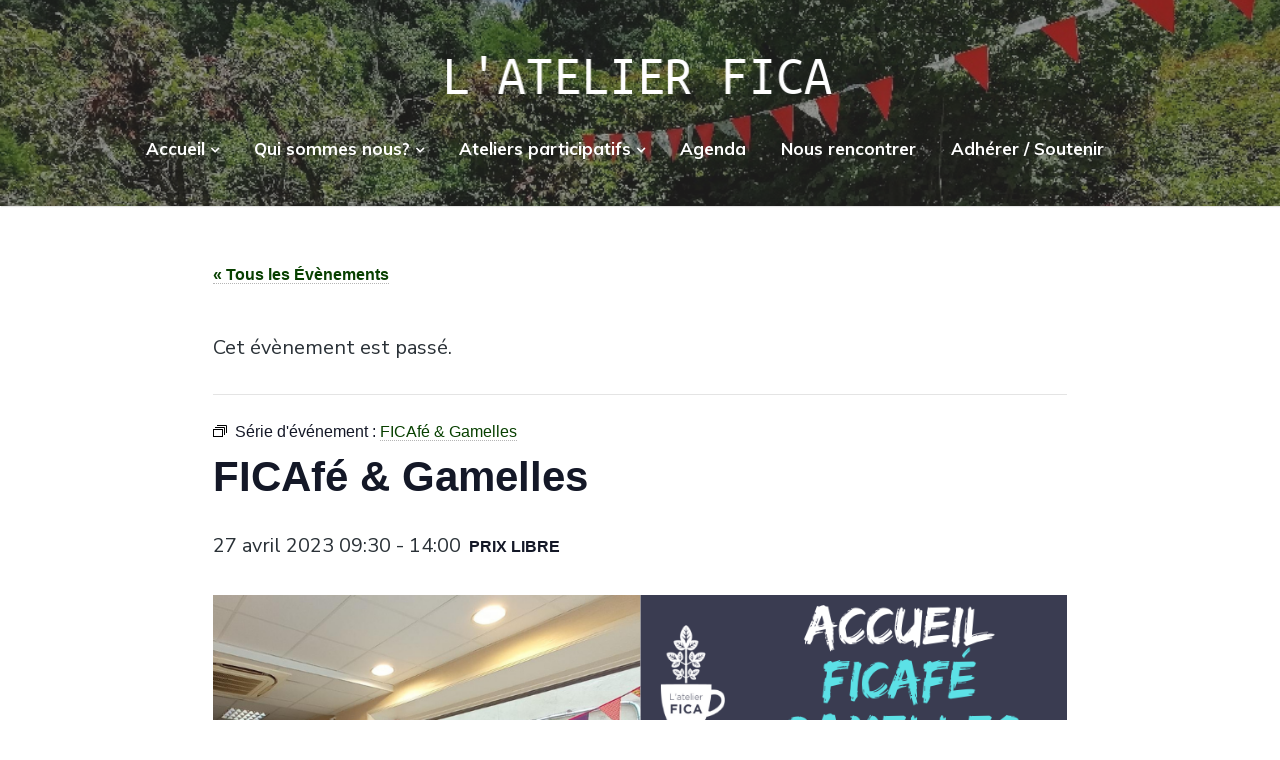

--- FILE ---
content_type: text/html; charset=UTF-8
request_url: https://atelierfica.org/evenement/accueil-ficafe-4/2023-04-27
body_size: 19761
content:
<!DOCTYPE html>
<html lang="fr-FR" class="no-js">
<head>
	<meta charset="UTF-8">
	<meta name="viewport" content="width=device-width, initial-scale=1">
	<link rel="profile" href="http://gmpg.org/xfn/11">
	<link rel="pingback" href="https://atelierfica.org/xmlrpc.php">

	<title>FICAfé &#038; Gamelles &#8211; L&#039;atelier FICA</title>
<link rel='stylesheet' id='tribe-events-views-v2-bootstrap-datepicker-styles-css' href='https://atelierfica.org/wp-content/plugins/the-events-calendar/vendor/bootstrap-datepicker/css/bootstrap-datepicker.standalone.min.css?ver=6.15.14' type='text/css' media='all' />
<link rel='stylesheet' id='tec-variables-skeleton-css' href='https://atelierfica.org/wp-content/plugins/the-events-calendar/common/build/css/variables-skeleton.css?ver=6.10.1' type='text/css' media='all' />
<link rel='stylesheet' id='tribe-common-skeleton-style-css' href='https://atelierfica.org/wp-content/plugins/the-events-calendar/common/build/css/common-skeleton.css?ver=6.10.1' type='text/css' media='all' />
<link rel='stylesheet' id='tribe-tooltipster-css-css' href='https://atelierfica.org/wp-content/plugins/the-events-calendar/common/vendor/tooltipster/tooltipster.bundle.min.css?ver=6.10.1' type='text/css' media='all' />
<link rel='stylesheet' id='tribe-events-views-v2-skeleton-css' href='https://atelierfica.org/wp-content/plugins/the-events-calendar/build/css/views-skeleton.css?ver=6.15.14' type='text/css' media='all' />
<link rel='stylesheet' id='tec-variables-full-css' href='https://atelierfica.org/wp-content/plugins/the-events-calendar/common/build/css/variables-full.css?ver=6.10.1' type='text/css' media='all' />
<link rel='stylesheet' id='tribe-common-full-style-css' href='https://atelierfica.org/wp-content/plugins/the-events-calendar/common/build/css/common-full.css?ver=6.10.1' type='text/css' media='all' />
<link rel='stylesheet' id='tribe-events-views-v2-full-css' href='https://atelierfica.org/wp-content/plugins/the-events-calendar/build/css/views-full.css?ver=6.15.14' type='text/css' media='all' />
<link rel='stylesheet' id='tribe-events-views-v2-print-css' href='https://atelierfica.org/wp-content/plugins/the-events-calendar/build/css/views-print.css?ver=6.15.14' type='text/css' media='print' />
<link rel='stylesheet' id='tribe-events-pro-views-v2-print-css' href='https://atelierfica.org/wp-content/plugins/events-calendar-pro/build/css/views-print.css?ver=7.7.12' type='text/css' media='print' />
<meta name='robots' content='max-image-preview:large' />
<script>document.documentElement.className = document.documentElement.className.replace("no-js","js");</script>
<link rel='dns-prefetch' href='//connect.facebook.net' />
<link rel='dns-prefetch' href='//static.addtoany.com' />
<link rel='dns-prefetch' href='//fonts.googleapis.com' />
<link rel="alternate" type="application/rss+xml" title="L&#039;atelier FICA &raquo; Flux" href="https://atelierfica.org/feed" />
<link rel="alternate" type="application/rss+xml" title="L&#039;atelier FICA &raquo; Flux des commentaires" href="https://atelierfica.org/comments/feed" />
<link rel="alternate" type="text/calendar" title="L&#039;atelier FICA &raquo; Flux iCal" href="https://atelierfica.org/agenda/?ical=1" />
<link rel="alternate" title="oEmbed (JSON)" type="application/json+oembed" href="https://atelierfica.org/wp-json/oembed/1.0/embed?url=https%3A%2F%2Fatelierfica.org%2Fevenement%2Faccueil-ficafe-4%2F2023-04-27" />
<link rel="alternate" title="oEmbed (XML)" type="text/xml+oembed" href="https://atelierfica.org/wp-json/oembed/1.0/embed?url=https%3A%2F%2Fatelierfica.org%2Fevenement%2Faccueil-ficafe-4%2F2023-04-27&#038;format=xml" />
<style id='wp-img-auto-sizes-contain-inline-css' type='text/css'>
img:is([sizes=auto i],[sizes^="auto," i]){contain-intrinsic-size:3000px 1500px}
/*# sourceURL=wp-img-auto-sizes-contain-inline-css */
</style>
<link rel='stylesheet' id='tribe-events-full-pro-calendar-style-css' href='https://atelierfica.org/wp-content/plugins/events-calendar-pro/build/css/tribe-events-pro-full.css?ver=7.7.12' type='text/css' media='all' />
<link rel='stylesheet' id='tribe-events-virtual-skeleton-css' href='https://atelierfica.org/wp-content/plugins/events-calendar-pro/build/css/events-virtual-skeleton.css?ver=7.7.12' type='text/css' media='all' />
<link rel='stylesheet' id='tribe-events-virtual-full-css' href='https://atelierfica.org/wp-content/plugins/events-calendar-pro/build/css/events-virtual-full.css?ver=7.7.12' type='text/css' media='all' />
<link rel='stylesheet' id='tribe-events-virtual-single-skeleton-css' href='https://atelierfica.org/wp-content/plugins/events-calendar-pro/build/css/events-virtual-single-skeleton.css?ver=7.7.12' type='text/css' media='all' />
<link rel='stylesheet' id='tribe-events-virtual-single-full-css' href='https://atelierfica.org/wp-content/plugins/events-calendar-pro/build/css/events-virtual-single-full.css?ver=7.7.12' type='text/css' media='all' />
<link rel='stylesheet' id='tec-events-pro-single-css' href='https://atelierfica.org/wp-content/plugins/events-calendar-pro/build/css/events-single.css?ver=7.7.12' type='text/css' media='all' />
<link rel='stylesheet' id='tribe-events-calendar-pro-style-css' href='https://atelierfica.org/wp-content/plugins/events-calendar-pro/build/css/tribe-events-pro-full.css?ver=7.7.12' type='text/css' media='all' />
<link rel='stylesheet' id='tribe-events-pro-mini-calendar-block-styles-css' href='https://atelierfica.org/wp-content/plugins/events-calendar-pro/build/css/tribe-events-pro-mini-calendar-block.css?ver=7.7.12' type='text/css' media='all' />
<link rel='stylesheet' id='tribe-events-v2-single-skeleton-css' href='https://atelierfica.org/wp-content/plugins/the-events-calendar/build/css/tribe-events-single-skeleton.css?ver=6.15.14' type='text/css' media='all' />
<link rel='stylesheet' id='tribe-events-v2-single-skeleton-full-css' href='https://atelierfica.org/wp-content/plugins/the-events-calendar/build/css/tribe-events-single-full.css?ver=6.15.14' type='text/css' media='all' />
<link rel='stylesheet' id='tribe-events-virtual-single-v2-skeleton-css' href='https://atelierfica.org/wp-content/plugins/events-calendar-pro/build/css/events-virtual-single-v2-skeleton.css?ver=7.7.12' type='text/css' media='all' />
<link rel='stylesheet' id='tribe-events-virtual-single-v2-full-css' href='https://atelierfica.org/wp-content/plugins/events-calendar-pro/build/css/events-virtual-single-v2-full.css?ver=7.7.12' type='text/css' media='all' />
<link rel='stylesheet' id='tribe-events-v2-virtual-single-block-css' href='https://atelierfica.org/wp-content/plugins/events-calendar-pro/build/css/events-virtual-single-block.css?ver=7.7.12' type='text/css' media='all' />
<link rel='stylesheet' id='tec-events-pro-single-style-css' href='https://atelierfica.org/wp-content/plugins/events-calendar-pro/build/css/custom-tables-v1/single.css?ver=7.7.12' type='text/css' media='all' />
<style id='wp-emoji-styles-inline-css' type='text/css'>

	img.wp-smiley, img.emoji {
		display: inline !important;
		border: none !important;
		box-shadow: none !important;
		height: 1em !important;
		width: 1em !important;
		margin: 0 0.07em !important;
		vertical-align: -0.1em !important;
		background: none !important;
		padding: 0 !important;
	}
/*# sourceURL=wp-emoji-styles-inline-css */
</style>
<link rel='stylesheet' id='wp-block-library-css' href='https://atelierfica.org/wp-includes/css/dist/block-library/style.min.css?ver=6.9' type='text/css' media='all' />
<style id='global-styles-inline-css' type='text/css'>
:root{--wp--preset--aspect-ratio--square: 1;--wp--preset--aspect-ratio--4-3: 4/3;--wp--preset--aspect-ratio--3-4: 3/4;--wp--preset--aspect-ratio--3-2: 3/2;--wp--preset--aspect-ratio--2-3: 2/3;--wp--preset--aspect-ratio--16-9: 16/9;--wp--preset--aspect-ratio--9-16: 9/16;--wp--preset--color--black: #000000;--wp--preset--color--cyan-bluish-gray: #abb8c3;--wp--preset--color--white: #ffffff;--wp--preset--color--pale-pink: #f78da7;--wp--preset--color--vivid-red: #cf2e2e;--wp--preset--color--luminous-vivid-orange: #ff6900;--wp--preset--color--luminous-vivid-amber: #fcb900;--wp--preset--color--light-green-cyan: #7bdcb5;--wp--preset--color--vivid-green-cyan: #00d084;--wp--preset--color--pale-cyan-blue: #8ed1fc;--wp--preset--color--vivid-cyan-blue: #0693e3;--wp--preset--color--vivid-purple: #9b51e0;--wp--preset--gradient--vivid-cyan-blue-to-vivid-purple: linear-gradient(135deg,rgb(6,147,227) 0%,rgb(155,81,224) 100%);--wp--preset--gradient--light-green-cyan-to-vivid-green-cyan: linear-gradient(135deg,rgb(122,220,180) 0%,rgb(0,208,130) 100%);--wp--preset--gradient--luminous-vivid-amber-to-luminous-vivid-orange: linear-gradient(135deg,rgb(252,185,0) 0%,rgb(255,105,0) 100%);--wp--preset--gradient--luminous-vivid-orange-to-vivid-red: linear-gradient(135deg,rgb(255,105,0) 0%,rgb(207,46,46) 100%);--wp--preset--gradient--very-light-gray-to-cyan-bluish-gray: linear-gradient(135deg,rgb(238,238,238) 0%,rgb(169,184,195) 100%);--wp--preset--gradient--cool-to-warm-spectrum: linear-gradient(135deg,rgb(74,234,220) 0%,rgb(151,120,209) 20%,rgb(207,42,186) 40%,rgb(238,44,130) 60%,rgb(251,105,98) 80%,rgb(254,248,76) 100%);--wp--preset--gradient--blush-light-purple: linear-gradient(135deg,rgb(255,206,236) 0%,rgb(152,150,240) 100%);--wp--preset--gradient--blush-bordeaux: linear-gradient(135deg,rgb(254,205,165) 0%,rgb(254,45,45) 50%,rgb(107,0,62) 100%);--wp--preset--gradient--luminous-dusk: linear-gradient(135deg,rgb(255,203,112) 0%,rgb(199,81,192) 50%,rgb(65,88,208) 100%);--wp--preset--gradient--pale-ocean: linear-gradient(135deg,rgb(255,245,203) 0%,rgb(182,227,212) 50%,rgb(51,167,181) 100%);--wp--preset--gradient--electric-grass: linear-gradient(135deg,rgb(202,248,128) 0%,rgb(113,206,126) 100%);--wp--preset--gradient--midnight: linear-gradient(135deg,rgb(2,3,129) 0%,rgb(40,116,252) 100%);--wp--preset--font-size--small: 13px;--wp--preset--font-size--medium: 20px;--wp--preset--font-size--large: 36px;--wp--preset--font-size--x-large: 42px;--wp--preset--spacing--20: 0.44rem;--wp--preset--spacing--30: 0.67rem;--wp--preset--spacing--40: 1rem;--wp--preset--spacing--50: 1.5rem;--wp--preset--spacing--60: 2.25rem;--wp--preset--spacing--70: 3.38rem;--wp--preset--spacing--80: 5.06rem;--wp--preset--shadow--natural: 6px 6px 9px rgba(0, 0, 0, 0.2);--wp--preset--shadow--deep: 12px 12px 50px rgba(0, 0, 0, 0.4);--wp--preset--shadow--sharp: 6px 6px 0px rgba(0, 0, 0, 0.2);--wp--preset--shadow--outlined: 6px 6px 0px -3px rgb(255, 255, 255), 6px 6px rgb(0, 0, 0);--wp--preset--shadow--crisp: 6px 6px 0px rgb(0, 0, 0);}:where(.is-layout-flex){gap: 0.5em;}:where(.is-layout-grid){gap: 0.5em;}body .is-layout-flex{display: flex;}.is-layout-flex{flex-wrap: wrap;align-items: center;}.is-layout-flex > :is(*, div){margin: 0;}body .is-layout-grid{display: grid;}.is-layout-grid > :is(*, div){margin: 0;}:where(.wp-block-columns.is-layout-flex){gap: 2em;}:where(.wp-block-columns.is-layout-grid){gap: 2em;}:where(.wp-block-post-template.is-layout-flex){gap: 1.25em;}:where(.wp-block-post-template.is-layout-grid){gap: 1.25em;}.has-black-color{color: var(--wp--preset--color--black) !important;}.has-cyan-bluish-gray-color{color: var(--wp--preset--color--cyan-bluish-gray) !important;}.has-white-color{color: var(--wp--preset--color--white) !important;}.has-pale-pink-color{color: var(--wp--preset--color--pale-pink) !important;}.has-vivid-red-color{color: var(--wp--preset--color--vivid-red) !important;}.has-luminous-vivid-orange-color{color: var(--wp--preset--color--luminous-vivid-orange) !important;}.has-luminous-vivid-amber-color{color: var(--wp--preset--color--luminous-vivid-amber) !important;}.has-light-green-cyan-color{color: var(--wp--preset--color--light-green-cyan) !important;}.has-vivid-green-cyan-color{color: var(--wp--preset--color--vivid-green-cyan) !important;}.has-pale-cyan-blue-color{color: var(--wp--preset--color--pale-cyan-blue) !important;}.has-vivid-cyan-blue-color{color: var(--wp--preset--color--vivid-cyan-blue) !important;}.has-vivid-purple-color{color: var(--wp--preset--color--vivid-purple) !important;}.has-black-background-color{background-color: var(--wp--preset--color--black) !important;}.has-cyan-bluish-gray-background-color{background-color: var(--wp--preset--color--cyan-bluish-gray) !important;}.has-white-background-color{background-color: var(--wp--preset--color--white) !important;}.has-pale-pink-background-color{background-color: var(--wp--preset--color--pale-pink) !important;}.has-vivid-red-background-color{background-color: var(--wp--preset--color--vivid-red) !important;}.has-luminous-vivid-orange-background-color{background-color: var(--wp--preset--color--luminous-vivid-orange) !important;}.has-luminous-vivid-amber-background-color{background-color: var(--wp--preset--color--luminous-vivid-amber) !important;}.has-light-green-cyan-background-color{background-color: var(--wp--preset--color--light-green-cyan) !important;}.has-vivid-green-cyan-background-color{background-color: var(--wp--preset--color--vivid-green-cyan) !important;}.has-pale-cyan-blue-background-color{background-color: var(--wp--preset--color--pale-cyan-blue) !important;}.has-vivid-cyan-blue-background-color{background-color: var(--wp--preset--color--vivid-cyan-blue) !important;}.has-vivid-purple-background-color{background-color: var(--wp--preset--color--vivid-purple) !important;}.has-black-border-color{border-color: var(--wp--preset--color--black) !important;}.has-cyan-bluish-gray-border-color{border-color: var(--wp--preset--color--cyan-bluish-gray) !important;}.has-white-border-color{border-color: var(--wp--preset--color--white) !important;}.has-pale-pink-border-color{border-color: var(--wp--preset--color--pale-pink) !important;}.has-vivid-red-border-color{border-color: var(--wp--preset--color--vivid-red) !important;}.has-luminous-vivid-orange-border-color{border-color: var(--wp--preset--color--luminous-vivid-orange) !important;}.has-luminous-vivid-amber-border-color{border-color: var(--wp--preset--color--luminous-vivid-amber) !important;}.has-light-green-cyan-border-color{border-color: var(--wp--preset--color--light-green-cyan) !important;}.has-vivid-green-cyan-border-color{border-color: var(--wp--preset--color--vivid-green-cyan) !important;}.has-pale-cyan-blue-border-color{border-color: var(--wp--preset--color--pale-cyan-blue) !important;}.has-vivid-cyan-blue-border-color{border-color: var(--wp--preset--color--vivid-cyan-blue) !important;}.has-vivid-purple-border-color{border-color: var(--wp--preset--color--vivid-purple) !important;}.has-vivid-cyan-blue-to-vivid-purple-gradient-background{background: var(--wp--preset--gradient--vivid-cyan-blue-to-vivid-purple) !important;}.has-light-green-cyan-to-vivid-green-cyan-gradient-background{background: var(--wp--preset--gradient--light-green-cyan-to-vivid-green-cyan) !important;}.has-luminous-vivid-amber-to-luminous-vivid-orange-gradient-background{background: var(--wp--preset--gradient--luminous-vivid-amber-to-luminous-vivid-orange) !important;}.has-luminous-vivid-orange-to-vivid-red-gradient-background{background: var(--wp--preset--gradient--luminous-vivid-orange-to-vivid-red) !important;}.has-very-light-gray-to-cyan-bluish-gray-gradient-background{background: var(--wp--preset--gradient--very-light-gray-to-cyan-bluish-gray) !important;}.has-cool-to-warm-spectrum-gradient-background{background: var(--wp--preset--gradient--cool-to-warm-spectrum) !important;}.has-blush-light-purple-gradient-background{background: var(--wp--preset--gradient--blush-light-purple) !important;}.has-blush-bordeaux-gradient-background{background: var(--wp--preset--gradient--blush-bordeaux) !important;}.has-luminous-dusk-gradient-background{background: var(--wp--preset--gradient--luminous-dusk) !important;}.has-pale-ocean-gradient-background{background: var(--wp--preset--gradient--pale-ocean) !important;}.has-electric-grass-gradient-background{background: var(--wp--preset--gradient--electric-grass) !important;}.has-midnight-gradient-background{background: var(--wp--preset--gradient--midnight) !important;}.has-small-font-size{font-size: var(--wp--preset--font-size--small) !important;}.has-medium-font-size{font-size: var(--wp--preset--font-size--medium) !important;}.has-large-font-size{font-size: var(--wp--preset--font-size--large) !important;}.has-x-large-font-size{font-size: var(--wp--preset--font-size--x-large) !important;}
/*# sourceURL=global-styles-inline-css */
</style>

<style id='classic-theme-styles-inline-css' type='text/css'>
/*! This file is auto-generated */
.wp-block-button__link{color:#fff;background-color:#32373c;border-radius:9999px;box-shadow:none;text-decoration:none;padding:calc(.667em + 2px) calc(1.333em + 2px);font-size:1.125em}.wp-block-file__button{background:#32373c;color:#fff;text-decoration:none}
/*# sourceURL=/wp-includes/css/classic-themes.min.css */
</style>
<link rel='stylesheet' id='tribe-events-v2-single-blocks-css' href='https://atelierfica.org/wp-content/plugins/the-events-calendar/build/css/tribe-events-single-blocks.css?ver=6.15.14' type='text/css' media='all' />
<link rel='stylesheet' id='lbwps-styles-photoswipe5-main-css' href='https://atelierfica.org/wp-content/plugins/lightbox-photoswipe/assets/ps5/styles/main.css?ver=5.8.2' type='text/css' media='all' />
<link rel='stylesheet' id='tribe-events-block-event-venue-css' href='https://atelierfica.org/wp-content/plugins/the-events-calendar/build/event-venue/frontend.css?ver=6.15.14' type='text/css' media='all' />
<link rel='stylesheet' id='latest-style-css' href='https://atelierfica.org/wp-content/themes/latest/style.css?ver=6.9' type='text/css' media='all' />
<link rel='stylesheet' id='latest-fica-style-css' href='https://atelierfica.org/wp-content/themes/latest-fica/style.css?ver=1.0.15' type='text/css' media='all' />
<link rel='stylesheet' id='latest-fonts-css' href='//fonts.googleapis.com/css?family=Nunito+Sans%3A200%2C300%2C400%2C400i%2C600%7CMuli%3A400%2C600%2C700&#038;subset=latin%2Clatin-ext' type='text/css' media='all' />
<link rel='stylesheet' id='font-awesome-css' href='https://atelierfica.org/wp-content/themes/latest/inc/fontawesome/css/font-awesome.css?ver=4.4.0' type='text/css' media='screen' />
<link rel='stylesheet' id='addtoany-css' href='https://atelierfica.org/wp-content/plugins/add-to-any/addtoany.min.css?ver=1.16' type='text/css' media='all' />
<script type="text/javascript" src="https://atelierfica.org/wp-includes/js/jquery/jquery.min.js?ver=3.7.1" id="jquery-core-js"></script>
<script type="text/javascript" src="https://atelierfica.org/wp-includes/js/jquery/jquery-migrate.min.js?ver=3.4.1" id="jquery-migrate-js"></script>
<script type="text/javascript" src="https://atelierfica.org/wp-content/plugins/the-events-calendar/common/build/js/tribe-common.js?ver=9c44e11f3503a33e9540" id="tribe-common-js"></script>
<script type="text/javascript" src="https://atelierfica.org/wp-content/plugins/the-events-calendar/build/js/views/breakpoints.js?ver=4208de2df2852e0b91ec" id="tribe-events-views-v2-breakpoints-js"></script>
<script type="text/javascript" id="addtoany-core-js-before">
/* <![CDATA[ */
window.a2a_config=window.a2a_config||{};a2a_config.callbacks=[];a2a_config.overlays=[];a2a_config.templates={};a2a_localize = {
	Share: "Partager",
	Save: "Enregistrer",
	Subscribe: "S'abonner",
	Email: "E-mail",
	Bookmark: "Marque-page",
	ShowAll: "Montrer tout",
	ShowLess: "Montrer moins",
	FindServices: "Trouver des service(s)",
	FindAnyServiceToAddTo: "Trouver instantan&eacute;ment des services &agrave; ajouter &agrave;",
	PoweredBy: "Propuls&eacute; par",
	ShareViaEmail: "Partager par e-mail",
	SubscribeViaEmail: "S’abonner par e-mail",
	BookmarkInYourBrowser: "Ajouter un signet dans votre navigateur",
	BookmarkInstructions: "Appuyez sur Ctrl+D ou \u2318+D pour mettre cette page en signet",
	AddToYourFavorites: "Ajouter &agrave; vos favoris",
	SendFromWebOrProgram: "Envoyer depuis n’importe quelle adresse e-mail ou logiciel e-mail",
	EmailProgram: "Programme d’e-mail",
	More: "Plus&#8230;",
	ThanksForSharing: "Merci de partager !",
	ThanksForFollowing: "Merci de nous suivre !"
};


//# sourceURL=addtoany-core-js-before
/* ]]> */
</script>
<script type="text/javascript" defer src="https://static.addtoany.com/menu/page.js" id="addtoany-core-js"></script>
<script type="text/javascript" defer src="https://atelierfica.org/wp-content/plugins/add-to-any/addtoany.min.js?ver=1.1" id="addtoany-jquery-js"></script>
<link rel="https://api.w.org/" href="https://atelierfica.org/wp-json/" /><link rel="alternate" title="JSON" type="application/json" href="https://atelierfica.org/wp-json/wp/v2/tribe_events/10003034" /><link rel="EditURI" type="application/rsd+xml" title="RSD" href="https://atelierfica.org/xmlrpc.php?rsd" />
<meta name="generator" content="WordPress 6.9" />
<link rel='shortlink' href='https://atelierfica.org/?p=10003034' />
		<!-- Custom Logo: hide header text -->
		<style id="custom-logo-css" type="text/css">
			.titles-wrap {
				position: absolute;
				clip-path: inset(50%);
			}
		</style>
		<meta name="tec-api-version" content="v1"><meta name="tec-api-origin" content="https://atelierfica.org"><link rel="alternate" href="https://atelierfica.org/wp-json/tribe/events/v1/events/10003034" />	<style type="text/css">
        			.grid-thumb .entry-title a:hover {
				border-bottom-color: #129500;
			}

			#hero-pager .rslides_here {
                border-top-color: #129500;
            }

            .entry-cats a,
			.hero-cats a {
                background: #129500;
            }

			.post-content a:not([class*="button"]):hover {
				border-bottom-color: #129500;
    			color: #129500;
			}
		
        
        			.post-hero .site-header-bg.background-effect {
				opacity: 1;
			}
		
        			.post-hero .hero-posts {
				background-color: #f2f2f2;
			}
		
                    .post-hero .hero-title .entry-title span,
            .post-hero .hero-title .hero-excerpt p {
                background-color: rgba(30,30,30,0.9);
            	box-shadow: 10px 0 0 rgba(30,30,30,0.9), -10px 0 0 rgba(30,30,30,0.9);


            }
            .hero-date {
                background: rgba(30,30,30,0.9);
            }
        
                    .post-hero .post-title .entry-title a,
            .post-hero .hero-excerpt span,
            .post-hero .hero-date,
            .post-hero .hero-date a {
                color: rgba(255,255,255,1);
            }
        	</style>
<script type="application/ld+json">
[{"@context":"http://schema.org","@type":"Event","name":"FICAf\u00e9 &#038; Gamelles","description":"&lt;p&gt;A partir de 9h30, permanence d\u2019accueil autour d\u2019un caf\u00e9-th\u00e9 : venez d\u00e9couvrir et vous inscrire \u00e0 la Bulloterie, donner un coup de main aux petites t\u00e2ches associatives, papoter\u2026 A partir [&hellip;]&lt;/p&gt;\\n","image":"https://atelierfica.org/wp-content/uploads/2022/01/recurents-20218.png","url":"https://atelierfica.org/evenement/accueil-ficafe-4/2023-04-27/","eventAttendanceMode":"https://schema.org/OfflineEventAttendanceMode","eventStatus":"https://schema.org/EventScheduled","startDate":"2023-04-27T09:30:00+02:00","endDate":"2023-04-27T14:00:00+02:00","location":{"@type":"Place","name":"Local FICA","description":"&lt;p&gt;Mercredi : 9h30-17h30 Jeudi : 9h30-17h30 Vendredi : 9h30-20h Samedi : 9h30-12h&lt;/p&gt;\\n","url":"https://atelierfica.org/lieu/local-fica","address":{"@type":"PostalAddress","streetAddress":"44 rue de Gen\u00e8ve","addressLocality":"meximieux","postalCode":"01800","addressCountry":"France"},"telephone":"0620623541","sameAs":""},"organizer":{"@type":"Person","name":"L&rsquo;Atelier FICA","description":"","url":"https://atelierfica.org","telephone":"","email":"","sameAs":"https://atelierfica.org"},"offers":{"@type":"Offer","price":"Prix libre","priceCurrency":"USD","url":"https://atelierfica.org/evenement/accueil-ficafe-4/2023-04-27/","category":"primary","availability":"inStock","validFrom":"1970-01-01T00:00:00+00:00"},"performer":"Organization"}]
</script><link rel='canonical' href='https://atelierfica.org/evenement/accueil-ficafe-4/2023-04-27' />
<link rel="icon" href="https://atelierfica.org/wp-content/uploads/2020/07/cropped-Logo-FICA-32x32.jpg" sizes="32x32" />
<link rel="icon" href="https://atelierfica.org/wp-content/uploads/2020/07/cropped-Logo-FICA-192x192.jpg" sizes="192x192" />
<link rel="apple-touch-icon" href="https://atelierfica.org/wp-content/uploads/2020/07/cropped-Logo-FICA-180x180.jpg" />
<meta name="msapplication-TileImage" content="https://atelierfica.org/wp-content/uploads/2020/07/cropped-Logo-FICA-270x270.jpg" />

    <script>
        jQuery(document).ready(function ($){
            $(".fica-go-to").click(function (){
                $('html, body').animate({
                    scrollTop: $($(this).attr('href')).offset().top - 80
                }, 1000);
            });
        });
    </script>

    
    </head>

<body class="wp-singular tribe_events-template-default single single-tribe_events postid-10003034 wp-custom-logo wp-theme-latest wp-child-theme-latest-fica tribe-no-js page-template-latest-for-fica tribe-filter-live no-sidebar three-column not-in-customizer events-single tribe-events-style-full tribe-events-style-theme">



<header id="masthead" class="site-header">

	
	
	<div class="mobile-bar">
		<div class="container">
			<div class="overlay-toggle drawer-toggle drawer-menu-toggle">
				<span class="toggle-visible">
					<i class="fa fa-bars"></i>
					Menu				</span>
				<span>
					<i class="fa fa-times"></i>
					Fermer				</span>
			</div><!-- .overlay-toggle-->
		</div><!-- .container -->

		<div class="mobile-drawer">
			
<div class="drawer drawer-menu-explore">
	<div class="container">
		
		
		
		<nav id="drawer-navigation" class="drawer-navigation">
			<div class="menu-menu-superieur-container"><ul id="menu-menu-superieur" class="menu"><li id="menu-item-117" class="menu-item menu-item-type-custom menu-item-object-custom menu-item-home menu-item-has-children menu-item-117"><a href="https://atelierfica.org">Accueil</a>
<ul class="sub-menu">
	<li id="menu-item-9970" class="menu-item menu-item-type-post_type menu-item-object-page menu-item-9970"><a href="https://atelierfica.org/accueil/prog-culturelle">Prog’ Culturelle</a></li>
	<li id="menu-item-9954" class="menu-item menu-item-type-post_type menu-item-object-page menu-item-9954"><a href="https://atelierfica.org/accueil/petites-annonces">Petites annonces</a></li>
</ul>
</li>
<li id="menu-item-120" class="menu-item menu-item-type-post_type menu-item-object-page menu-item-has-children menu-item-120"><a href="https://atelierfica.org/qui-sommes-nous">Qui sommes nous?</a>
<ul class="sub-menu">
	<li id="menu-item-8623" class="menu-item menu-item-type-post_type menu-item-object-page menu-item-8623"><a href="https://atelierfica.org/qui-sommes-nous">L&rsquo;association</a></li>
	<li id="menu-item-1938" class="menu-item menu-item-type-custom menu-item-object-custom menu-item-1938"><a href="https://atelierfica.org/agenda/categorie/ca">Conseils d&rsquo;administration</a></li>
	<li id="menu-item-8622" class="menu-item menu-item-type-post_type menu-item-object-page menu-item-8622"><a href="https://atelierfica.org/nos-partenaires">Nos partenaires</a></li>
	<li id="menu-item-10052" class="menu-item menu-item-type-post_type menu-item-object-page menu-item-10052"><a href="https://atelierfica.org/qui-sommes-nous/groupes-de-travail">Groupes de travail</a></li>
</ul>
</li>
<li id="menu-item-1613" class="menu-item menu-item-type-post_type menu-item-object-page menu-item-has-children menu-item-1613"><a href="https://atelierfica.org/ateliers">Ateliers participatifs</a>
<ul class="sub-menu">
	<li id="menu-item-1614" class="menu-item menu-item-type-post_type menu-item-object-page menu-item-1614"><a href="https://atelierfica.org/ateliers">Les ateliers</a></li>
	<li id="menu-item-9979" class="menu-item menu-item-type-post_type menu-item-object-wpfica-workshop-post menu-item-9979"><a href="https://atelierfica.org/fiches-ateliers/balades-nature">Balades nature</a></li>
	<li id="menu-item-9940" class="menu-item menu-item-type-post_type menu-item-object-wpfica-workshop-post menu-item-9940"><a href="https://atelierfica.org/fiches-ateliers/conversation-en-anglais">Conversation en anglais</a></li>
	<li id="menu-item-9938" class="menu-item menu-item-type-post_type menu-item-object-wpfica-workshop-post menu-item-9938"><a href="https://atelierfica.org/fiches-ateliers/conversation-en-italien">Conversation en italien</a></li>
	<li id="menu-item-4347" class="menu-item menu-item-type-post_type menu-item-object-wpfica-workshop-post menu-item-4347"><a href="https://atelierfica.org/fiches-ateliers/atelier-co-reparation">Co-Réparation</a></li>
	<li id="menu-item-9942" class="menu-item menu-item-type-post_type menu-item-object-wpfica-workshop-post menu-item-9942"><a href="https://atelierfica.org/fiches-ateliers/coup-de-pouce-scolaire">Coup de pouce scolaire</a></li>
	<li id="menu-item-9956" class="menu-item menu-item-type-post_type menu-item-object-wpfica-workshop-post menu-item-9956"><a href="https://atelierfica.org/fiches-ateliers/atelier-couture">Couture</a></li>
	<li id="menu-item-9947" class="menu-item menu-item-type-post_type menu-item-object-wpfica-workshop-post menu-item-9947"><a href="https://atelierfica.org/fiches-ateliers/crea-en-recup">Créactivité et Récup’</a></li>
	<li id="menu-item-4671" class="menu-item menu-item-type-post_type menu-item-object-wpfica-workshop-post menu-item-4671"><a href="https://atelierfica.org/fiches-ateliers/atelier-cuisine">Cuisine</a></li>
	<li id="menu-item-9946" class="menu-item menu-item-type-post_type menu-item-object-wpfica-workshop-post menu-item-9946"><a href="https://atelierfica.org/fiches-ateliers/atelier-ecriture">Ecriture créative</a></li>
	<li id="menu-item-10044" class="menu-item menu-item-type-post_type menu-item-object-wpfica-workshop-post menu-item-10044"><a href="https://atelierfica.org/fiches-ateliers/jardin-partage">Jardin partagé</a></li>
	<li id="menu-item-9945" class="menu-item menu-item-type-post_type menu-item-object-wpfica-workshop-post menu-item-9945"><a href="https://atelierfica.org/fiches-ateliers/jeux">Jeux</a></li>
	<li id="menu-item-9937" class="menu-item menu-item-type-post_type menu-item-object-wpfica-workshop-post menu-item-9937"><a href="https://atelierfica.org/fiches-ateliers/macrame">Macramé</a></li>
	<li id="menu-item-10109" class="menu-item menu-item-type-post_type menu-item-object-wpfica-workshop-post menu-item-10109"><a href="https://atelierfica.org/fiches-ateliers/meli-melo">Meli-Melo</a></li>
	<li id="menu-item-4348" class="menu-item menu-item-type-post_type menu-item-object-wpfica-workshop-post menu-item-4348"><a href="https://atelierfica.org/fiches-ateliers/atelier-musique">Musique</a></li>
	<li id="menu-item-10049" class="menu-item menu-item-type-post_type menu-item-object-wpfica-workshop-post menu-item-10049"><a href="https://atelierfica.org/fiches-ateliers/parentalite">Café des Parents</a></li>
	<li id="menu-item-10103" class="menu-item menu-item-type-post_type menu-item-object-wpfica-workshop-post menu-item-10103"><a href="https://atelierfica.org/fiches-ateliers/peinture-et-dessin">Peinture et Dessin</a></li>
	<li id="menu-item-9944" class="menu-item menu-item-type-post_type menu-item-object-wpfica-workshop-post menu-item-9944"><a href="https://atelierfica.org/fiches-ateliers/photographie">Photographie</a></li>
	<li id="menu-item-9957" class="menu-item menu-item-type-post_type menu-item-object-wpfica-workshop-post menu-item-9957"><a href="https://atelierfica.org/fiches-ateliers/sante-naturopathie">Santé-Naturopathie</a></li>
	<li id="menu-item-9943" class="menu-item menu-item-type-post_type menu-item-object-wpfica-workshop-post menu-item-9943"><a href="https://atelierfica.org/fiches-ateliers/theatre-dimpro">Théâtre d’impro</a></li>
	<li id="menu-item-9939" class="menu-item menu-item-type-post_type menu-item-object-wpfica-workshop-post menu-item-9939"><a href="https://atelierfica.org/fiches-ateliers/tricot-et-crochet">Tricot et crochet</a></li>
</ul>
</li>
<li id="menu-item-1619" class="menu-item menu-item-type-custom menu-item-object-custom menu-item-1619"><a href="/agenda">Agenda</a></li>
<li id="menu-item-154" class="menu-item menu-item-type-post_type menu-item-object-page menu-item-154"><a href="https://atelierfica.org/contact">Nous rencontrer</a></li>
<li id="menu-item-1623" class="menu-item menu-item-type-post_type menu-item-object-page menu-item-1623"><a href="https://atelierfica.org/adherer">Adhérer / Soutenir</a></li>
</ul></div>		</nav><!-- #site-navigation -->

		
			</div><!-- .container -->
</div><!-- .drawer -->
		</div><!-- .drawer-wrap -->
	</div><!-- .mobile-bar -->

	
	<div class="site-identity clear has_primary_menu">
		<div class="container">
			<div class="header-search-container">
							</div><!-- .big-search-container -->

			<!-- Site title and logo -->
				<div class="site-title-wrap">
		<!-- Use the Site Logo feature, if supported -->
							<p class="site-logo">
						<a href="https://atelierfica.org/"><img src="https://atelierfica.org/wp-content/uploads/2020/07/cropped-titre-atelier-fica-400x52.png" alt="L&#039;atelier FICA" /></a>
					</p>
	 			
		<div class="titles-wrap">
							<p class="site-title"><a href="https://atelierfica.org/" rel="home">L&#039;atelier FICA</a></p>
 			
							<p class="site-description">Actions conviviales écologiques et solidaires sur le territoire de Meximieux</p>
					</div>
	</div><!-- .site-title-wrap -->
		</div><!-- .container -->

		<!-- Main navigation -->
		<nav id="site-navigation" class="main-navigation">
			<div class="container">
				
				<div class="menu-menu-superieur-container"><ul id="menu-menu-superieur-1" class="menu"><li class="menu-item menu-item-type-custom menu-item-object-custom menu-item-home menu-item-has-children menu-item-117"><a href="https://atelierfica.org">Accueil</a>
<ul class="sub-menu">
	<li class="menu-item menu-item-type-post_type menu-item-object-page menu-item-9970"><a href="https://atelierfica.org/accueil/prog-culturelle">Prog’ Culturelle</a></li>
	<li class="menu-item menu-item-type-post_type menu-item-object-page menu-item-9954"><a href="https://atelierfica.org/accueil/petites-annonces">Petites annonces</a></li>
</ul>
</li>
<li class="menu-item menu-item-type-post_type menu-item-object-page menu-item-has-children menu-item-120"><a href="https://atelierfica.org/qui-sommes-nous">Qui sommes nous?</a>
<ul class="sub-menu">
	<li class="menu-item menu-item-type-post_type menu-item-object-page menu-item-8623"><a href="https://atelierfica.org/qui-sommes-nous">L&rsquo;association</a></li>
	<li class="menu-item menu-item-type-custom menu-item-object-custom menu-item-1938"><a href="https://atelierfica.org/agenda/categorie/ca">Conseils d&rsquo;administration</a></li>
	<li class="menu-item menu-item-type-post_type menu-item-object-page menu-item-8622"><a href="https://atelierfica.org/nos-partenaires">Nos partenaires</a></li>
	<li class="menu-item menu-item-type-post_type menu-item-object-page menu-item-10052"><a href="https://atelierfica.org/qui-sommes-nous/groupes-de-travail">Groupes de travail</a></li>
</ul>
</li>
<li class="menu-item menu-item-type-post_type menu-item-object-page menu-item-has-children menu-item-1613"><a href="https://atelierfica.org/ateliers">Ateliers participatifs</a>
<ul class="sub-menu">
	<li class="menu-item menu-item-type-post_type menu-item-object-page menu-item-1614"><a href="https://atelierfica.org/ateliers">Les ateliers</a></li>
	<li class="menu-item menu-item-type-post_type menu-item-object-wpfica-workshop-post menu-item-9979"><a href="https://atelierfica.org/fiches-ateliers/balades-nature">Balades nature</a></li>
	<li class="menu-item menu-item-type-post_type menu-item-object-wpfica-workshop-post menu-item-9940"><a href="https://atelierfica.org/fiches-ateliers/conversation-en-anglais">Conversation en anglais</a></li>
	<li class="menu-item menu-item-type-post_type menu-item-object-wpfica-workshop-post menu-item-9938"><a href="https://atelierfica.org/fiches-ateliers/conversation-en-italien">Conversation en italien</a></li>
	<li class="menu-item menu-item-type-post_type menu-item-object-wpfica-workshop-post menu-item-4347"><a href="https://atelierfica.org/fiches-ateliers/atelier-co-reparation">Co-Réparation</a></li>
	<li class="menu-item menu-item-type-post_type menu-item-object-wpfica-workshop-post menu-item-9942"><a href="https://atelierfica.org/fiches-ateliers/coup-de-pouce-scolaire">Coup de pouce scolaire</a></li>
	<li class="menu-item menu-item-type-post_type menu-item-object-wpfica-workshop-post menu-item-9956"><a href="https://atelierfica.org/fiches-ateliers/atelier-couture">Couture</a></li>
	<li class="menu-item menu-item-type-post_type menu-item-object-wpfica-workshop-post menu-item-9947"><a href="https://atelierfica.org/fiches-ateliers/crea-en-recup">Créactivité et Récup’</a></li>
	<li class="menu-item menu-item-type-post_type menu-item-object-wpfica-workshop-post menu-item-4671"><a href="https://atelierfica.org/fiches-ateliers/atelier-cuisine">Cuisine</a></li>
	<li class="menu-item menu-item-type-post_type menu-item-object-wpfica-workshop-post menu-item-9946"><a href="https://atelierfica.org/fiches-ateliers/atelier-ecriture">Ecriture créative</a></li>
	<li class="menu-item menu-item-type-post_type menu-item-object-wpfica-workshop-post menu-item-10044"><a href="https://atelierfica.org/fiches-ateliers/jardin-partage">Jardin partagé</a></li>
	<li class="menu-item menu-item-type-post_type menu-item-object-wpfica-workshop-post menu-item-9945"><a href="https://atelierfica.org/fiches-ateliers/jeux">Jeux</a></li>
	<li class="menu-item menu-item-type-post_type menu-item-object-wpfica-workshop-post menu-item-9937"><a href="https://atelierfica.org/fiches-ateliers/macrame">Macramé</a></li>
	<li class="menu-item menu-item-type-post_type menu-item-object-wpfica-workshop-post menu-item-10109"><a href="https://atelierfica.org/fiches-ateliers/meli-melo">Meli-Melo</a></li>
	<li class="menu-item menu-item-type-post_type menu-item-object-wpfica-workshop-post menu-item-4348"><a href="https://atelierfica.org/fiches-ateliers/atelier-musique">Musique</a></li>
	<li class="menu-item menu-item-type-post_type menu-item-object-wpfica-workshop-post menu-item-10049"><a href="https://atelierfica.org/fiches-ateliers/parentalite">Café des Parents</a></li>
	<li class="menu-item menu-item-type-post_type menu-item-object-wpfica-workshop-post menu-item-10103"><a href="https://atelierfica.org/fiches-ateliers/peinture-et-dessin">Peinture et Dessin</a></li>
	<li class="menu-item menu-item-type-post_type menu-item-object-wpfica-workshop-post menu-item-9944"><a href="https://atelierfica.org/fiches-ateliers/photographie">Photographie</a></li>
	<li class="menu-item menu-item-type-post_type menu-item-object-wpfica-workshop-post menu-item-9957"><a href="https://atelierfica.org/fiches-ateliers/sante-naturopathie">Santé-Naturopathie</a></li>
	<li class="menu-item menu-item-type-post_type menu-item-object-wpfica-workshop-post menu-item-9943"><a href="https://atelierfica.org/fiches-ateliers/theatre-dimpro">Théâtre d’impro</a></li>
	<li class="menu-item menu-item-type-post_type menu-item-object-wpfica-workshop-post menu-item-9939"><a href="https://atelierfica.org/fiches-ateliers/tricot-et-crochet">Tricot et crochet</a></li>
</ul>
</li>
<li class="menu-item menu-item-type-custom menu-item-object-custom menu-item-1619"><a href="/agenda">Agenda</a></li>
<li class="menu-item menu-item-type-post_type menu-item-object-page menu-item-154"><a href="https://atelierfica.org/contact">Nous rencontrer</a></li>
<li class="menu-item menu-item-type-post_type menu-item-object-page menu-item-1623"><a href="https://atelierfica.org/adherer">Adhérer / Soutenir</a></li>
</ul></div>
							</div><!-- .container -->
		</nav><!-- .main-navigation -->
	</div><!-- .site-identity-->

	
    </header><!-- .site-header -->


			<nav class="home-nav single-nav">
				<div class="container">
					<a href="#masthead" class="back-to-top" title=""><i class="fa fa-angle-up"></i></a>

					<h2 class="sticky-title"></h2>

									</div>
			</nav>
	







<div class="mini-bar">
			<div class="mini-title">
			<!-- Next and previous post links -->
			<div class="fixed-nav"><div class="fixed-post-text"><span>Article suivant</span><a href="https://atelierfica.org/qui-sommes-nous/groupes-de-travail" rel="prev">Groupes de travail</a></div></div>
		</div>
	
	<ul class="mini-menu">
				<li class="back-to-top">
			<a href="#">
				<span><i class="fa fa-bars"></i> Menu</span>
			</a>
		</li>
		<li class="back-to-menu">
			<a href="#">
				<span><i class="fa fa-bars"></i> Menu</span>
			</a>
		</li>
	</ul>
</div><!-- .mini-bar-->


<div id="page" class="hfeed site">
	<div id="content" class="site-content">

	<div id="primary" class="content-area">
		<main id="main" class="site-main">

			
<article id="post-0" class="post post-0 page type-page status-publish hentry">
	<!-- Grab the featured image -->
	
	<div class="entry-content">
		<div class="post-content">
			<section id="tribe-events" role="main"><div class="tribe-events-before-html"></div><span class="tribe-events-ajax-loading"><img class="tribe-events-spinner-medium" src="https://atelierfica.org/wp-content/plugins/the-events-calendar/src/resources/images/tribe-loading.gif" alt="Chargement Évènements" /></span>
<div id="tribe-events-content" class="tribe-events-single">

	<p class="tribe-events-back">
		<a href="https://atelierfica.org/agenda/"> &laquo; Tous les Évènements</a>
	</p>

	<!-- Notices -->
	<div class="tribe-events-notices"><ul><li>Cet évènement est passé.</li></ul></div><div  class="tribe-events-series-relationship-single-marker tribe-common" >
	<span class="tribe-events-series-relationship-single-marker__icon">
		
<svg  class="tribe-common-c-svgicon tribe-common-c-svgicon--series tribe-events-series-relationship-single-marker__icon-svg"  width="14" height="12" viewBox="0 0 14 12" fill="none" xmlns="http://www.w3.org/2000/svg" aria-hidden="true">
	<rect x="0.5" y="4.5" width="9" height="7" />
	<path d="M2 2.5H11.5V10" />
	<path d="M4 0.5H13.5V8" />
</svg>
	</span>
	<span class="tribe-events-series-relationship-single-marker__prefix">
		Série d&#039;événement : 	</span>

	<a
		href="https://atelierfica.org/series/ficafe-gamelles"
		class="tribe-events-series-relationship-single-marker__title tribe-common-cta--alt"
	>
		<span class="tec_series_marker__title" >
			FICAfé &#038; Gamelles		</span>
	</a>
</div>

	<h1 class="tribe-events-single-event-title">FICAfé &#038; Gamelles</h1>
	<div class="tribe-events-schedule tribe-clearfix">
		<div><span class="tribe-event-date-start">27 avril 2023 09:30</span> - <span class="tribe-event-time">14:00</span></div>					<span class="tribe-events-cost">Prix libre</span>
			</div>

	<!-- Event header -->
	<div id="tribe-events-header"  data-title="FICAfé &#038; Gamelles &#8211; L&#039;atelier FICA" data-viewtitle="FICAfé &#038; Gamelles">
		<!-- Navigation -->
		<nav class="tribe-events-nav-pagination" aria-label="Navigation Évènement">
			<ul class="tribe-events-sub-nav">
				<li class="tribe-events-nav-previous"><a href="https://atelierfica.org/evenement/atelier-macerats-huileux/"><span>&laquo;</span> ATELIER MACERATS HUILEUX</a></li>
				<li class="tribe-events-nav-next"><a href="https://atelierfica.org/evenement/atelier-musique-33/2023-04-28/">Atelier Musique <span>&raquo;</span></a></li>
			</ul>
			<!-- .tribe-events-sub-nav -->
		</nav>
	</div>
	<!-- #tribe-events-header -->

			<div id="post-10003034" class="post-10003034 tribe_events type-tribe_events status-publish has-post-thumbnail hentry tribe_events_cat-permanence cat_permanence tribe-recurring-event tribe-recurring-event-parent">
			<!-- Event featured image, but exclude link -->
			<div class="tribe-events-event-image"><img width="1024" height="512" src="https://atelierfica.org/wp-content/uploads/2022/01/recurents-20218.png" class="attachment-full size-full wp-post-image" alt="" srcset="https://atelierfica.org/wp-content/uploads/2022/01/recurents-20218.png 1024w, https://atelierfica.org/wp-content/uploads/2022/01/recurents-20218-300x150.png 300w, https://atelierfica.org/wp-content/uploads/2022/01/recurents-20218-768x384.png 768w, https://atelierfica.org/wp-content/uploads/2022/01/recurents-20218-450x225.png 450w, https://atelierfica.org/wp-content/uploads/2022/01/recurents-20218-600x300.png 600w, https://atelierfica.org/wp-content/uploads/2022/01/recurents-20218-400x200.png 400w" sizes="(max-width: 1024px) 100vw, 1024px" /></div>
			<!-- Event content -->
						<div class="tribe-events-single-event-description tribe-events-content">
				<p>A partir de 9h30, permanence d’accueil autour d’un café-thé : venez découvrir et vous inscrire à la Bulloterie, donner un coup de main aux petites tâches associatives, papoter…</p>
<p>A partir de 12h : apportez vos gamelles pour midi (micro-ondes sur place), on refait le monde, on échange, on partage, bref on fait FIKA à la suédoise !</p>
<div class="addtoany_share_save_container addtoany_content addtoany_content_bottom"><div class="addtoany_header"><div style="border-top:2px solid #ddd; padding-top:10px">Partagez ce contenu !</div></div><div class="a2a_kit a2a_kit_size_32 addtoany_list" data-a2a-url="https://atelierfica.org/evenement/accueil-ficafe-4/2023-04-27" data-a2a-title="FICAfé &amp; Gamelles"><a class="a2a_button_email" href="https://www.addtoany.com/add_to/email?linkurl=https%3A%2F%2Fatelierfica.org%2Fevenement%2Faccueil-ficafe-4%2F2023-04-27&amp;linkname=FICAf%C3%A9%20%26%20Gamelles" title="Email" rel="nofollow noopener" target="_blank"></a><a class="a2a_button_facebook" href="https://www.addtoany.com/add_to/facebook?linkurl=https%3A%2F%2Fatelierfica.org%2Fevenement%2Faccueil-ficafe-4%2F2023-04-27&amp;linkname=FICAf%C3%A9%20%26%20Gamelles" title="Facebook" rel="nofollow noopener" target="_blank"></a><a class="a2a_button_facebook_like addtoany_special_service" data-layout="button" data-href="https://atelierfica.org/evenement/accueil-ficafe-4/2023-04-27"></a></div></div>			</div>
			<!-- .tribe-events-single-event-description -->
			<div class="tribe-events tribe-common">
	<div class="tribe-events-c-subscribe-dropdown__container">
		<div class="tribe-events-c-subscribe-dropdown">
			<div class="tribe-common-c-btn-border tribe-events-c-subscribe-dropdown__button">
				<svg
	 class="tribe-common-c-svgicon tribe-common-c-svgicon--cal-export tribe-events-c-subscribe-dropdown__export-icon" 	aria-hidden="true"
	viewBox="0 0 23 17"
	xmlns="http://www.w3.org/2000/svg"
>
	<path fill-rule="evenodd" clip-rule="evenodd" d="M.128.896V16.13c0 .211.145.383.323.383h15.354c.179 0 .323-.172.323-.383V.896c0-.212-.144-.383-.323-.383H.451C.273.513.128.684.128.896Zm16 6.742h-.901V4.679H1.009v10.729h14.218v-3.336h.901V7.638ZM1.01 1.614h14.218v2.058H1.009V1.614Z" />
	<path d="M20.5 9.846H8.312M18.524 6.953l2.89 2.909-2.855 2.855" stroke-width="1.2" stroke-linecap="round" stroke-linejoin="round"/>
</svg>
				<button
					class="tribe-events-c-subscribe-dropdown__button-text"
					aria-expanded="false"
					aria-controls="tribe-events-subscribe-dropdown-content"
					aria-label="Afficher les liens permettant d’ajouter des évènements à votre calendrier"
				>
					Ajouter au calendrier				</button>
				<svg
	 class="tribe-common-c-svgicon tribe-common-c-svgicon--caret-down tribe-events-c-subscribe-dropdown__button-icon" 	aria-hidden="true"
	viewBox="0 0 10 7"
	xmlns="http://www.w3.org/2000/svg"
>
	<path fill-rule="evenodd" clip-rule="evenodd" d="M1.008.609L5 4.6 8.992.61l.958.958L5 6.517.05 1.566l.958-.958z" class="tribe-common-c-svgicon__svg-fill"/>
</svg>
			</div>
			<div id="tribe-events-subscribe-dropdown-content" class="tribe-events-c-subscribe-dropdown__content">
				<ul class="tribe-events-c-subscribe-dropdown__list">
											
<li class="tribe-events-c-subscribe-dropdown__list-item tribe-events-c-subscribe-dropdown__list-item--gcal">
	<a
		href="https://www.google.com/calendar/event?action=TEMPLATE&#038;dates=20230427T093000/20230427T140000&#038;text=FICAf%C3%A9%20%26%23038%3B%20Gamelles&#038;details=A+partir+de+9h30%2C+permanence+d%E2%80%99accueil+autour+d%E2%80%99un+caf%C3%A9-th%C3%A9+%3A+venez+d%C3%A9couvrir+et+vous+inscrire+%C3%A0+la+Bulloterie%2C+donner+un+coup+de+main+aux+petites+t%C3%A2ches+associatives%2C+papoter%E2%80%A6A+partir+de+12h+%3A+apportez+vos+gamelles+pour+midi+%28micro-ondes+sur+place%29%2C+on+refait+le+monde%2C+on+%C3%A9change%2C+on+partage%2C+bref+on+fait+FIKA+%C3%A0+la+su%C3%A9doise+%21&#038;location=Local%20FICA,%2044%20rue%20de%20Genève,%20meximieux,%2001800,%20France&#038;trp=false&#038;ctz=Europe/Paris&#038;sprop=website:https://atelierfica.org"
		class="tribe-events-c-subscribe-dropdown__list-item-link"
		target="_blank"
		rel="noopener noreferrer nofollow noindex"
	>
		Google Agenda	</a>
</li>
											
<li class="tribe-events-c-subscribe-dropdown__list-item tribe-events-c-subscribe-dropdown__list-item--ical">
	<a
		href="webcal://atelierfica.org/evenement/accueil-ficafe-4/2023-04-27/?ical=1"
		class="tribe-events-c-subscribe-dropdown__list-item-link"
		target="_blank"
		rel="noopener noreferrer nofollow noindex"
	>
		iCalendar	</a>
</li>
											
<li class="tribe-events-c-subscribe-dropdown__list-item tribe-events-c-subscribe-dropdown__list-item--outlook-365">
	<a
		href="https://outlook.office.com/owa/?path=/calendar/action/compose&#038;rrv=addevent&#038;startdt=2023-04-27T09%3A30%3A00%2B02%3A00&#038;enddt=2023-04-27T14%3A00%3A00%2B02%3A00&#038;location=Local%20FICA,%2044%20rue%20de%20Genève,%20meximieux,%2001800,%20France&#038;subject=FICAf%C3%A9%20%26%20Gamelles&#038;body=A%20partir%20de%209h30%2C%20permanence%20d%E2%80%99accueil%20autour%20d%E2%80%99un%20caf%C3%A9-th%C3%A9%20%3A%20venez%20d%C3%A9couvrir%20et%20vous%20inscrire%20%C3%A0%20la%20Bulloterie%2C%20donner%20un%20coup%20de%20main%20aux%20petites%20t%C3%A2ches%20associatives%2C%20papoter%E2%80%A6A%20partir%20de%2012h%20%3A%20apportez%20vos%20gamelles%20pour%20midi%20%28micro-ondes%20sur%20place%29%2C%20on%20refait%20le%20monde%2C%20on%20%C3%A9change%2C%20on%20partage%2C%20bref%20on%20fait%20FIKA%20%C3%A0%20la%20su%C3%A9doise%20%21"
		class="tribe-events-c-subscribe-dropdown__list-item-link"
		target="_blank"
		rel="noopener noreferrer nofollow noindex"
	>
		Outlook 365	</a>
</li>
											
<li class="tribe-events-c-subscribe-dropdown__list-item tribe-events-c-subscribe-dropdown__list-item--outlook-live">
	<a
		href="https://outlook.live.com/owa/?path=/calendar/action/compose&#038;rrv=addevent&#038;startdt=2023-04-27T09%3A30%3A00%2B02%3A00&#038;enddt=2023-04-27T14%3A00%3A00%2B02%3A00&#038;location=Local%20FICA,%2044%20rue%20de%20Genève,%20meximieux,%2001800,%20France&#038;subject=FICAf%C3%A9%20%26%20Gamelles&#038;body=A%20partir%20de%209h30%2C%20permanence%20d%E2%80%99accueil%20autour%20d%E2%80%99un%20caf%C3%A9-th%C3%A9%20%3A%20venez%20d%C3%A9couvrir%20et%20vous%20inscrire%20%C3%A0%20la%20Bulloterie%2C%20donner%20un%20coup%20de%20main%20aux%20petites%20t%C3%A2ches%20associatives%2C%20papoter%E2%80%A6A%20partir%20de%2012h%20%3A%20apportez%20vos%20gamelles%20pour%20midi%20%28micro-ondes%20sur%20place%29%2C%20on%20refait%20le%20monde%2C%20on%20%C3%A9change%2C%20on%20partage%2C%20bref%20on%20fait%20FIKA%20%C3%A0%20la%20su%C3%A9doise%20%21"
		class="tribe-events-c-subscribe-dropdown__list-item-link"
		target="_blank"
		rel="noopener noreferrer nofollow noindex"
	>
		Outlook Live	</a>
</li>
									</ul>
			</div>
		</div>
	</div>
</div>

			<!-- Event meta -->
						
	<div class="tribe-events-single-section tribe-events-event-meta primary tribe-clearfix">


<div class="tribe-events-meta-group tribe-events-meta-group-details">
	<h2 class="tribe-events-single-section-title"> Détails </h2>
	<ul class="tribe-events-meta-list">

		
			<li class="tribe-events-meta-item">
				<span class="tribe-events-start-date-label tribe-events-meta-label">Date :</span>
				<span class="tribe-events-meta-value">
					<abbr class="tribe-events-abbr tribe-events-start-date published dtstart" title="2023-04-27"> 27 avril 2023 </abbr>
				</span>
			</li>

			<li class="tribe-events-meta-item">
				<span class="tribe-events-start-time-label tribe-events-meta-label">Heure :</span>
				<span class="tribe-events-meta-value">
					<div class="tribe-events-abbr tribe-events-start-time published dtstart" title="2023-04-27">
						<div class="tribe-recurring-event-time">09:30 - 14:00</div>											</div>
				</span>
			</li>

		
				<dt class="tec-events-pro-series-meta-detail--label">Série : </dt>
		<dd class="tec-events-pro-series-meta-detail--link">
			<a
				title="FICAfé &#038; Gamelles"
				href="https://atelierfica.org/series/ficafe-gamelles"
			>
				FICAfé &#038; Gamelles			</a>
		</dd>
		
		
			<li class="tribe-events-meta-item">
				<span class="tribe-events-event-cost-label tribe-events-meta-label">Prix :</span>
				<span class="tribe-events-event-cost tribe-events-meta-value"> Prix libre </span>
			</li>
		
		<li class="tribe-events-meta-item"><span class="tribe-events-event-categories-label tribe-events-meta-label">Catégorie d’Évènement:</span> <span class="tribe-events-event-categories tribe-events-meta-value"><a href="https://atelierfica.org/agenda/categorie/permanence" rel="tag">PERMANENCE</a></span></li>
		
		
			</ul>
</div>

<div class="tribe-events-meta-group tribe-events-meta-group-organizer">
	<h2 class="tribe-events-single-section-title">Organisateur</h2>
	<ul class="tribe-events-meta-list">
					<li class="tribe-events-meta-item tribe-organizer">
				<a href="https://atelierfica.org/organisateur/latelier-fica" title="L&rsquo;Atelier FICA" target="_self" rel="">L&rsquo;Atelier FICA</a>			</li>
							<li class="tribe-events-meta-item">
										<span class="tribe-organizer-url tribe-events-meta-value">
						<a href="https://atelierfica.org" target="_self" rel="external">Voir le site Organisateur</a>					</span>
				</li>
					</ul>
</div>

	</div>


			<div class="tribe-events-single-section tribe-events-event-meta secondary tribe-clearfix">
		
<div class="tribe-events-meta-group tribe-events-meta-group-venue">
	<h2 class="tribe-events-single-section-title"> Lieu </h2>
	<ul class="tribe-events-meta-list">
				<li class="tribe-events-meta-item tribe-venue"> <a href="https://atelierfica.org/lieu/local-fica">Local FICA</a> </li>

									<li class="tribe-events-meta-item tribe-venue-location">
					<address class="tribe-events-address">
						<span class="tribe-address">

<span class="tribe-street-address">44 rue de Genève</span>
	
		<br>
		<span class="tribe-locality">meximieux</span><span class="tribe-delimiter">,</span>


	<span class="tribe-postal-code">01800</span>

	<span class="tribe-country-name">France</span>

</span>

													<a class="tribe-events-gmap" href="https://maps.google.com/maps?f=q&#038;source=s_q&#038;hl=en&#038;geocode=&#038;q=44+rue+de+Gen%C3%A8ve+meximieux+01800+France" title="Cliquez pour voir une carte Google Map" target="_blank" rel="noreferrer noopener">+ Google Map</a>											</address>
				</li>
			
							<li class="tribe-events-meta-item">
					<span class="tribe-venue-tel-label tribe-events-meta-label">Téléphone</span>
					<span class="tribe-venue-tel tribe-events-meta-value"> 0620623541 </span>
				</li>
			
					
			</ul>
</div>

<div class="tribe-events-venue-map">
	
<iframe
  title="L‘iframe Google maps affichant l’adresse à Local FICA"
  aria-label="Plan des lieux"
  width="100%"
  height="350px"
  frameborder="0" style="border:0"
  src="https://www.google.com/maps/embed/v1/place?key=AIzaSyDNsicAsP6-VuGtAb1O9riI3oc_NOb7IOU&#038;q=44+rue+de+Gen%C3%A8ve+meximieux+01800+France+&#038;zoom=12" allowfullscreen>
</iframe>
</div>
			</div>
						</div> <!-- #post-x -->
			
	<!-- Event footer -->
	<div id="tribe-events-footer">
		<!-- Navigation -->
		<nav class="tribe-events-nav-pagination" aria-label="Navigation Évènement">
			<ul class="tribe-events-sub-nav">
				<li class="tribe-events-nav-previous"><a href="https://atelierfica.org/evenement/atelier-macerats-huileux/"><span>&laquo;</span> ATELIER MACERATS HUILEUX</a></li>
				<li class="tribe-events-nav-next"><a href="https://atelierfica.org/evenement/atelier-musique-33/2023-04-28/">Atelier Musique <span>&raquo;</span></a></li>
			</ul>
			<!-- .tribe-events-sub-nav -->
		</nav>
	</div>
	<!-- #tribe-events-footer -->

</div><!-- #tribe-events-content -->
<div class="tribe-events-after-html"></div>
<!--
This calendar is powered by The Events Calendar.
http://evnt.is/18wn
-->
</section>		</div><!-- .post-content -->
	</div><!-- .entry-content -->
</article><!-- #post-## -->

		</main><!-- #main -->
	</div><!-- #primary -->

	
	</div><!-- #content -->
</div><!-- #page -->

    <div class="fica-after-page">
        <div class="fica-after-page-inside">
            <h2>Rejoignez nous!</h2>
            <div class="fica-after-page-button-wrapper">
                <a class="fica-button" href="/contact">Nous rencontrer</a>
                <a class="fica-button" href="/adherer">Adhérer / Soutenir</a>
            </div>
        </div>
    </div>

    
	
	
	

<footer id="colophon" class="site-footer">
	<div class="container">

					<div class="footer-widgets">
				<aside id="custom_html-2" class="widget_text widget widget_custom_html"><div class="textwidget custom-html-widget"><img src="/wp-content/uploads/2019/07/Logo-FICA.jpg" style="float:left; padding-right:30px" alt="L'atelier fica"/>
<strong style="display:block; font-size:2em; margin-top:-8px">FICA</strong>
<strong>Faire</strong> - <strong>Initier</strong> - <strong>Coopérer</strong> - 
<strong>Agir</strong>
<br>
<br>
<div>
Une association de citoyens au service des citoyens.
</div></div></aside><aside id="custom_html-4" class="widget_text widget widget_custom_html"><div class="textwidget custom-html-widget"><strong style="display:block; font-size:2em; margin-top:-8px">Contact</strong>
<div>
06.20.62.35.41
<br>atelierfica@gmail.com
<br><a href="/contact">Envoyez nous un message</a>
<br><a href="https://www.facebook.com/atelierfica/" class="fica-facebook">Retrouvez nous sur FaceBook</a>
</div>
<strong style="display:block; font-size:2em; margin-top:15px">Horaires</strong>
<div>
Le local de l'association (44 rue de Genève, 01800 Meximieux) est ouvert à toutes et tous a minima les :<br> 
<strong>Mardi</strong> : 14h-16h<br> 
<strong>Mercredi</strong> : 9h30-12h puis 14h-17h30<br> 
<strong>Jeudi</strong> : 14h-17h30<br> 
<strong>Vendredi</strong> : 12h-20h<br> 
<strong>Samedi</strong> : 9h30-12h<br>
et lors des ateliers programmés à l'agenda. </div>
</div></aside><aside id="nav_menu-3" class="widget widget_nav_menu"><div class="menu-menu-footer-container"><ul id="menu-menu-footer" class="menu"><li id="menu-item-102" class="menu-item menu-item-type-post_type menu-item-object-page menu-item-102"><a href="https://atelierfica.org/qui-sommes-nous">Qui sommes nous?</a></li>
<li id="menu-item-69" class="menu-item menu-item-type-post_type menu-item-object-page menu-item-69"><a href="https://atelierfica.org/contact">Nous rencontrer</a></li>
<li id="menu-item-9280" class="menu-item menu-item-type-post_type menu-item-object-page menu-item-9280"><a href="https://atelierfica.org/adherer">Adhérer / Soutenir</a></li>
<li id="menu-item-1624" class="menu-item menu-item-type-custom menu-item-object-custom menu-item-1624"><a href="/agenda">Agenda</a></li>
<li id="menu-item-9281" class="menu-item menu-item-type-post_type menu-item-object-page menu-item-9281"><a href="https://atelierfica.org/ateliers">Ateliers participatifs</a></li>
</ul></div></aside>			</div>
		
		<div class="footer-bottom">
			
			<div class="footer-tagline">
				<div class="site-info">
					© 2024 L'atelier FICA				</div>
			</div><!-- .footer-tagline -->
		</div><!-- .footer-bottom -->
	</div><!-- .container -->
</footer><!-- #colophon -->

<script type="speculationrules">
{"prefetch":[{"source":"document","where":{"and":[{"href_matches":"/*"},{"not":{"href_matches":["/wp-*.php","/wp-admin/*","/wp-content/uploads/*","/wp-content/*","/wp-content/plugins/*","/wp-content/themes/latest-fica/*","/wp-content/themes/latest/*","/*\\?(.+)"]}},{"not":{"selector_matches":"a[rel~=\"nofollow\"]"}},{"not":{"selector_matches":".no-prefetch, .no-prefetch a"}}]},"eagerness":"conservative"}]}
</script>
			<script>
				// Used by Gallery Custom Links to handle tenacious Lightboxes
				//jQuery(document).ready(function () {

					function mgclInit() {
						
						// In jQuery:
						// if (jQuery.fn.off) {
						// 	jQuery('.no-lightbox, .no-lightbox img').off('click'); // jQuery 1.7+
						// }
						// else {
						// 	jQuery('.no-lightbox, .no-lightbox img').unbind('click'); // < jQuery 1.7
						// }

						// 2022/10/24: In Vanilla JS
						var elements = document.querySelectorAll('.no-lightbox, .no-lightbox img');
						for (var i = 0; i < elements.length; i++) {
						 	elements[i].onclick = null;
						}


						// In jQuery:
						//jQuery('a.no-lightbox').click(mgclOnClick);

						// 2022/10/24: In Vanilla JS:
						var elements = document.querySelectorAll('a.no-lightbox');
						for (var i = 0; i < elements.length; i++) {
						 	elements[i].onclick = mgclOnClick;
						}

						// in jQuery:
						// if (jQuery.fn.off) {
						// 	jQuery('a.set-target').off('click'); // jQuery 1.7+
						// }
						// else {
						// 	jQuery('a.set-target').unbind('click'); // < jQuery 1.7
						// }
						// jQuery('a.set-target').click(mgclOnClick);

						// 2022/10/24: In Vanilla JS:
						var elements = document.querySelectorAll('a.set-target');
						for (var i = 0; i < elements.length; i++) {
						 	elements[i].onclick = mgclOnClick;
						}
					}

					function mgclOnClick() {
						if (!this.target || this.target == '' || this.target == '_self')
							window.location = this.href;
						else
							window.open(this.href,this.target);
						return false;
					}

					// From WP Gallery Custom Links
					// Reduce the number of  conflicting lightboxes
					function mgclAddLoadEvent(func) {
						var oldOnload = window.onload;
						if (typeof window.onload != 'function') {
							window.onload = func;
						} else {
							window.onload = function() {
								oldOnload();
								func();
							}
						}
					}

					mgclAddLoadEvent(mgclInit);
					mgclInit();

				//});
			</script>
				<script>
		( function ( body ) {
			'use strict';
			body.className = body.className.replace( /\btribe-no-js\b/, 'tribe-js' );
		} )( document.body );
		</script>
		<script> /* <![CDATA[ */var tribe_l10n_datatables = {"aria":{"sort_ascending":": activate to sort column ascending","sort_descending":": activate to sort column descending"},"length_menu":"Show _MENU_ entries","empty_table":"No data available in table","info":"Showing _START_ to _END_ of _TOTAL_ entries","info_empty":"Showing 0 to 0 of 0 entries","info_filtered":"(filtered from _MAX_ total entries)","zero_records":"No matching records found","search":"Search:","all_selected_text":"All items on this page were selected. ","select_all_link":"Select all pages","clear_selection":"Clear Selection.","pagination":{"all":"All","next":"Next","previous":"Previous"},"select":{"rows":{"0":"","_":": Selected %d rows","1":": Selected 1 row"}},"datepicker":{"dayNames":["dimanche","lundi","mardi","mercredi","jeudi","vendredi","samedi"],"dayNamesShort":["dim","lun","mar","mer","jeu","ven","sam"],"dayNamesMin":["D","L","M","M","J","V","S"],"monthNames":["janvier","f\u00e9vrier","mars","avril","mai","juin","juillet","ao\u00fbt","septembre","octobre","novembre","d\u00e9cembre"],"monthNamesShort":["janvier","f\u00e9vrier","mars","avril","mai","juin","juillet","ao\u00fbt","septembre","octobre","novembre","d\u00e9cembre"],"monthNamesMin":["Jan","F\u00e9v","Mar","Avr","Mai","Juin","Juil","Ao\u00fbt","Sep","Oct","Nov","D\u00e9c"],"nextText":"Next","prevText":"Prev","currentText":"Today","closeText":"Done","today":"Today","clear":"Clear"}};/* ]]> */ </script><link rel='stylesheet' id='tribe-events-pro-views-v2-skeleton-css' href='https://atelierfica.org/wp-content/plugins/events-calendar-pro/build/css/views-skeleton.css?ver=7.7.12' type='text/css' media='all' />
<link rel='stylesheet' id='tribe-events-pro-views-v2-full-css' href='https://atelierfica.org/wp-content/plugins/events-calendar-pro/build/css/views-full.css?ver=7.7.12' type='text/css' media='all' />
<script type="text/javascript" src="https://connect.facebook.net/en_US/sdk.js?ver=7.7.12" id="tec-virtual-fb-sdk-js"></script>
<script type="text/javascript" src="https://atelierfica.org/wp-content/plugins/the-events-calendar/vendor/bootstrap-datepicker/js/bootstrap-datepicker.min.js?ver=6.15.14" id="tribe-events-views-v2-bootstrap-datepicker-js"></script>
<script type="text/javascript" src="https://atelierfica.org/wp-content/plugins/the-events-calendar/build/js/views/viewport.js?ver=3e90f3ec254086a30629" id="tribe-events-views-v2-viewport-js"></script>
<script type="text/javascript" src="https://atelierfica.org/wp-content/plugins/the-events-calendar/build/js/views/accordion.js?ver=b0cf88d89b3e05e7d2ef" id="tribe-events-views-v2-accordion-js"></script>
<script type="text/javascript" src="https://atelierfica.org/wp-content/plugins/the-events-calendar/build/js/views/view-selector.js?ver=a8aa8890141fbcc3162a" id="tribe-events-views-v2-view-selector-js"></script>
<script type="text/javascript" src="https://atelierfica.org/wp-content/plugins/the-events-calendar/build/js/views/ical-links.js?ver=0dadaa0667a03645aee4" id="tribe-events-views-v2-ical-links-js"></script>
<script type="text/javascript" src="https://atelierfica.org/wp-content/plugins/the-events-calendar/build/js/views/navigation-scroll.js?ver=eba0057e0fd877f08e9d" id="tribe-events-views-v2-navigation-scroll-js"></script>
<script type="text/javascript" src="https://atelierfica.org/wp-content/plugins/the-events-calendar/build/js/views/multiday-events.js?ver=780fd76b5b819e3a6ece" id="tribe-events-views-v2-multiday-events-js"></script>
<script type="text/javascript" src="https://atelierfica.org/wp-content/plugins/the-events-calendar/build/js/views/month-mobile-events.js?ver=cee03bfee0063abbd5b8" id="tribe-events-views-v2-month-mobile-events-js"></script>
<script type="text/javascript" src="https://atelierfica.org/wp-content/plugins/the-events-calendar/build/js/views/month-grid.js?ver=b5773d96c9ff699a45dd" id="tribe-events-views-v2-month-grid-js"></script>
<script type="text/javascript" src="https://atelierfica.org/wp-content/plugins/the-events-calendar/common/vendor/tooltipster/tooltipster.bundle.min.js?ver=6.10.1" id="tribe-tooltipster-js"></script>
<script type="text/javascript" src="https://atelierfica.org/wp-content/plugins/the-events-calendar/build/js/views/tooltip.js?ver=82f9d4de83ed0352be8e" id="tribe-events-views-v2-tooltip-js"></script>
<script type="text/javascript" src="https://atelierfica.org/wp-content/plugins/the-events-calendar/build/js/views/events-bar.js?ver=3825b4a45b5c6f3f04b9" id="tribe-events-views-v2-events-bar-js"></script>
<script type="text/javascript" src="https://atelierfica.org/wp-content/plugins/the-events-calendar/build/js/views/events-bar-inputs.js?ver=e3710df171bb081761bd" id="tribe-events-views-v2-events-bar-inputs-js"></script>
<script type="text/javascript" src="https://atelierfica.org/wp-content/plugins/the-events-calendar/build/js/views/datepicker.js?ver=9ae0925bbe975f92bef4" id="tribe-events-views-v2-datepicker-js"></script>
<script type="text/javascript" src="https://atelierfica.org/wp-content/plugins/the-events-calendar/common/build/js/user-agent.js?ver=da75d0bdea6dde3898df" id="tec-user-agent-js"></script>
<script type="text/javascript" src="https://atelierfica.org/wp-includes/js/jquery/ui/core.min.js?ver=1.13.3" id="jquery-ui-core-js"></script>
<script type="text/javascript" src="https://atelierfica.org/wp-includes/js/jquery/ui/mouse.min.js?ver=1.13.3" id="jquery-ui-mouse-js"></script>
<script type="text/javascript" src="https://atelierfica.org/wp-includes/js/jquery/ui/draggable.min.js?ver=1.13.3" id="jquery-ui-draggable-js"></script>
<script type="text/javascript" src="https://atelierfica.org/wp-content/plugins/events-calendar-pro/vendor/nanoscroller/jquery.nanoscroller.min.js?ver=7.7.12" id="tribe-events-pro-views-v2-nanoscroller-js"></script>
<script type="text/javascript" src="https://atelierfica.org/wp-content/plugins/events-calendar-pro/build/js/views/week-grid-scroller.js?ver=f767194b7f65f448d00e" id="tribe-events-pro-views-v2-week-grid-scroller-js"></script>
<script type="text/javascript" src="https://atelierfica.org/wp-content/plugins/events-calendar-pro/build/js/views/week-day-selector.js?ver=c8b3a03472a267de758d" id="tribe-events-pro-views-v2-week-day-selector-js"></script>
<script type="text/javascript" src="https://atelierfica.org/wp-content/plugins/events-calendar-pro/build/js/views/week-multiday-toggle.js?ver=69dd4df02cf23f824e9a" id="tribe-events-pro-views-v2-week-multiday-toggle-js"></script>
<script type="text/javascript" src="https://atelierfica.org/wp-content/plugins/events-calendar-pro/build/js/views/week-event-link.js?ver=334de69daa29ae826020" id="tribe-events-pro-views-v2-week-event-link-js"></script>
<script type="text/javascript" src="https://atelierfica.org/wp-content/plugins/events-calendar-pro/build/js/views/map-events-scroller.js?ver=23e0a112f2a065e8e1d5" id="tribe-events-pro-views-v2-map-events-scroller-js"></script>
<script type="text/javascript" src="https://atelierfica.org/wp-content/plugins/events-calendar-pro/vendor/swiper/dist/js/swiper.min.js?ver=7.7.12" id="tribe-swiper-js"></script>
<script type="text/javascript" src="https://atelierfica.org/wp-content/plugins/events-calendar-pro/build/js/views/map-no-venue-modal.js?ver=6437a60c9a943cf8f472" id="tribe-events-pro-views-v2-map-no-venue-modal-js"></script>
<script type="text/javascript" src="https://atelierfica.org/wp-content/plugins/events-calendar-pro/build/js/views/map-provider-google-maps.js?ver=ecf90f33549e461a1048" id="tribe-events-pro-views-v2-map-provider-google-maps-js"></script>
<script type="text/javascript" src="https://atelierfica.org/wp-content/plugins/events-calendar-pro/build/js/views/map-events.js?ver=12685890ea84c4d19079" id="tribe-events-pro-views-v2-map-events-js"></script>
<script type="text/javascript" src="https://atelierfica.org/wp-content/plugins/events-calendar-pro/build/js/views/tooltip-pro.js?ver=815dcb1c3f3ef0030d5f" id="tribe-events-pro-views-v2-tooltip-pro-js"></script>
<script type="text/javascript" src="https://atelierfica.org/wp-content/plugins/events-calendar-pro/build/js/views/multiday-events-pro.js?ver=e17e8468e24cffc6f312" id="tribe-events-pro-views-v2-multiday-events-pro-js"></script>
<script type="text/javascript" src="https://atelierfica.org/wp-content/plugins/events-calendar-pro/build/js/views/toggle-recurrence.js?ver=fc28903018fdbc8c4161" id="tribe-events-pro-views-v2-toggle-recurrence-js"></script>
<script type="text/javascript" src="https://atelierfica.org/wp-content/plugins/events-calendar-pro/build/js/views/datepicker-pro.js?ver=4f8807dfbd3260f16a53" id="tribe-events-pro-views-v2-datepicker-pro-js"></script>
<script type="text/javascript" id="tribe-events-virtual-single-js-js-extra">
/* <![CDATA[ */
var tribe_events_virtual_settings = {"facebookAppId":""};
//# sourceURL=tribe-events-virtual-single-js-js-extra
/* ]]> */
</script>
<script type="text/javascript" src="https://atelierfica.org/wp-content/plugins/events-calendar-pro/build/js/events-virtual-single.js?ver=4731ac05fcfb45427486" id="tribe-events-virtual-single-js-js"></script>
<script type="text/javascript" id="lbwps-photoswipe5-js-extra">
/* <![CDATA[ */
var lbwpsOptions = {"label_facebook":"Partager sur Facebook","label_twitter":"Tweet","label_pinterest":"\u00c9pinglez-le","label_download":"T\u00e9l\u00e9charger l'image","label_copyurl":"Copier l'URL de l'image","label_ui_close":"Fermer [Esc]","label_ui_zoom":"Zoom","label_ui_prev":"Pr\u00e9c\u00e9dent [\u2190]","label_ui_next":"Suivant [\u2192]","label_ui_error":"L'image ne peut pas \u00eatre charg\u00e9e","label_ui_fullscreen":"Passer en plein \u00e9cran [F]","label_ui_download":"T\u00e9l\u00e9charger l'image","share_facebook":"1","share_twitter":"1","share_pinterest":"1","share_download":"1","share_direct":"0","share_copyurl":"0","close_on_drag":"1","history":"1","show_counter":"1","show_fullscreen":"1","show_download":"0","show_zoom":"1","show_caption":"1","loop":"1","pinchtoclose":"1","taptotoggle":"1","close_on_click":"1","fulldesktop":"0","use_alt":"0","usecaption":"1","desktop_slider":"1","share_custom_label":"","share_custom_link":"","wheelmode":"close","spacing":"12","idletime":"4000","hide_scrollbars":"1","caption_type":"overlay","bg_opacity":"100","padding_left":"0","padding_top":"0","padding_right":"0","padding_bottom":"0"};
//# sourceURL=lbwps-photoswipe5-js-extra
/* ]]> */
</script>
<script type="module" src="https://atelierfica.org/wp-content/plugins/lightbox-photoswipe/assets/ps5/frontend.min.js?ver=5.8.2"></script><script type="text/javascript" id="latest-js-js-extra">
/* <![CDATA[ */
var latest_js_vars = {"ajaxurl":"https://atelierfica.org/wp-admin/admin-ajax.php"};
//# sourceURL=latest-js-js-extra
/* ]]> */
</script>
<script type="text/javascript" src="https://atelierfica.org/wp-content/themes/latest/js/latest.js?ver=1.0" id="latest-js-js"></script>
<script type="text/javascript" src="https://atelierfica.org/wp-includes/js/imagesloaded.min.js?ver=5.0.0" id="imagesloaded-js"></script>
<script type="text/javascript" src="https://atelierfica.org/wp-includes/js/masonry.min.js?ver=4.2.2" id="masonry-js"></script>
<script type="text/javascript" src="https://atelierfica.org/wp-content/themes/latest/js/jquery.fitvids.js?ver=1.6.6" id="fitVids-js"></script>
<script type="text/javascript" src="https://atelierfica.org/wp-content/themes/latest/js/responsiveslides.js?ver=1.54" id="responsive-slides-js"></script>
<script type="text/javascript" src="https://atelierfica.org/wp-content/themes/latest/js/featured-posts.js?ver=1.0" id="latest-featured-posts-js"></script>
<script type="text/javascript" src="https://atelierfica.org/wp-content/themes/latest/js/jquery.touchSwipe.js?ver=1.6.6" id="touchSwipe-js"></script>
<script type="text/javascript" src="https://atelierfica.org/wp-includes/js/hoverIntent.min.js?ver=1.10.2" id="hoverIntent-js"></script>
<script type="text/javascript" src="https://atelierfica.org/wp-content/plugins/the-events-calendar/common/build/js/utils/query-string.js?ver=694b0604b0c8eafed657" id="tribe-query-string-js"></script>
<script src='https://atelierfica.org/wp-content/plugins/the-events-calendar/common/build/js/underscore-before.js'></script>
<script type="text/javascript" src="https://atelierfica.org/wp-includes/js/underscore.min.js?ver=1.13.7" id="underscore-js"></script>
<script src='https://atelierfica.org/wp-content/plugins/the-events-calendar/common/build/js/underscore-after.js'></script>
<script type="text/javascript" src="https://atelierfica.org/wp-includes/js/dist/hooks.min.js?ver=dd5603f07f9220ed27f1" id="wp-hooks-js"></script>
<script defer type="text/javascript" src="https://atelierfica.org/wp-content/plugins/the-events-calendar/build/js/views/manager.js?ver=6ff3be8cc3be5b9c56e7" id="tribe-events-views-v2-manager-js"></script>
<script id="wp-emoji-settings" type="application/json">
{"baseUrl":"https://s.w.org/images/core/emoji/17.0.2/72x72/","ext":".png","svgUrl":"https://s.w.org/images/core/emoji/17.0.2/svg/","svgExt":".svg","source":{"concatemoji":"https://atelierfica.org/wp-includes/js/wp-emoji-release.min.js?ver=6.9"}}
</script>
<script type="module">
/* <![CDATA[ */
/*! This file is auto-generated */
const a=JSON.parse(document.getElementById("wp-emoji-settings").textContent),o=(window._wpemojiSettings=a,"wpEmojiSettingsSupports"),s=["flag","emoji"];function i(e){try{var t={supportTests:e,timestamp:(new Date).valueOf()};sessionStorage.setItem(o,JSON.stringify(t))}catch(e){}}function c(e,t,n){e.clearRect(0,0,e.canvas.width,e.canvas.height),e.fillText(t,0,0);t=new Uint32Array(e.getImageData(0,0,e.canvas.width,e.canvas.height).data);e.clearRect(0,0,e.canvas.width,e.canvas.height),e.fillText(n,0,0);const a=new Uint32Array(e.getImageData(0,0,e.canvas.width,e.canvas.height).data);return t.every((e,t)=>e===a[t])}function p(e,t){e.clearRect(0,0,e.canvas.width,e.canvas.height),e.fillText(t,0,0);var n=e.getImageData(16,16,1,1);for(let e=0;e<n.data.length;e++)if(0!==n.data[e])return!1;return!0}function u(e,t,n,a){switch(t){case"flag":return n(e,"\ud83c\udff3\ufe0f\u200d\u26a7\ufe0f","\ud83c\udff3\ufe0f\u200b\u26a7\ufe0f")?!1:!n(e,"\ud83c\udde8\ud83c\uddf6","\ud83c\udde8\u200b\ud83c\uddf6")&&!n(e,"\ud83c\udff4\udb40\udc67\udb40\udc62\udb40\udc65\udb40\udc6e\udb40\udc67\udb40\udc7f","\ud83c\udff4\u200b\udb40\udc67\u200b\udb40\udc62\u200b\udb40\udc65\u200b\udb40\udc6e\u200b\udb40\udc67\u200b\udb40\udc7f");case"emoji":return!a(e,"\ud83e\u1fac8")}return!1}function f(e,t,n,a){let r;const o=(r="undefined"!=typeof WorkerGlobalScope&&self instanceof WorkerGlobalScope?new OffscreenCanvas(300,150):document.createElement("canvas")).getContext("2d",{willReadFrequently:!0}),s=(o.textBaseline="top",o.font="600 32px Arial",{});return e.forEach(e=>{s[e]=t(o,e,n,a)}),s}function r(e){var t=document.createElement("script");t.src=e,t.defer=!0,document.head.appendChild(t)}a.supports={everything:!0,everythingExceptFlag:!0},new Promise(t=>{let n=function(){try{var e=JSON.parse(sessionStorage.getItem(o));if("object"==typeof e&&"number"==typeof e.timestamp&&(new Date).valueOf()<e.timestamp+604800&&"object"==typeof e.supportTests)return e.supportTests}catch(e){}return null}();if(!n){if("undefined"!=typeof Worker&&"undefined"!=typeof OffscreenCanvas&&"undefined"!=typeof URL&&URL.createObjectURL&&"undefined"!=typeof Blob)try{var e="postMessage("+f.toString()+"("+[JSON.stringify(s),u.toString(),c.toString(),p.toString()].join(",")+"));",a=new Blob([e],{type:"text/javascript"});const r=new Worker(URL.createObjectURL(a),{name:"wpTestEmojiSupports"});return void(r.onmessage=e=>{i(n=e.data),r.terminate(),t(n)})}catch(e){}i(n=f(s,u,c,p))}t(n)}).then(e=>{for(const n in e)a.supports[n]=e[n],a.supports.everything=a.supports.everything&&a.supports[n],"flag"!==n&&(a.supports.everythingExceptFlag=a.supports.everythingExceptFlag&&a.supports[n]);var t;a.supports.everythingExceptFlag=a.supports.everythingExceptFlag&&!a.supports.flag,a.supports.everything||((t=a.source||{}).concatemoji?r(t.concatemoji):t.wpemoji&&t.twemoji&&(r(t.twemoji),r(t.wpemoji)))});
//# sourceURL=https://atelierfica.org/wp-includes/js/wp-emoji-loader.min.js
/* ]]> */
</script>

</body>
</html>


--- FILE ---
content_type: text/css
request_url: https://atelierfica.org/wp-content/themes/latest/style.css?ver=6.9
body_size: 26160
content:
@charset "UTF-8";
/*
Theme Name: Latest
Theme URI: https://arraythemes.com/themes/latest-wordpress-theme/
Author: Array
Author URI: https://arraythemes.com/
Description: Latest is a beautifully-crafted, simple-to-use WooCommerce theme with an elegant blog and striking page templates.
Version: 2018.08.21
License: GNU General Public License v2 or later
License URI: http://www.gnu.org/licenses/gpl-2.0.html
Text Domain: latest
Domain Path: /languages/
Tags: two-columns, three-columns, left-sidebar, right-sidebar, grid-layout, featured-image-header, featured-images, theme-options, custom-background, custom-colors, custom-menu, editor-style, featured-images, translation-ready, e-commerce, blog, footer-widgets, full-width-template

(C) 2018 Array, Inc.
*/
/* --------------------------------------------------------------
TABLE OF CONTENTS
----------------------------------------------------------------
1.0 - Reset
2.0 - Typography
3.0 - Elements
4.0 - Form Elements
5.0 - Navigation
5.1 - Links
5.2 - Menus
5.3 - Social Menu
5.4 - Post Navigation
5.5 - Page Navigation
5.6 - Toggle Menus
6.0 - Accessibility
7.0 - Alignments
8.0 - Clearings
9.0 - Widgets
10.0 - Comments
11.0 - Infinite scroll
12.0 - Masonry
13.0 - Hero Posts
14.0 - Featured Posts
13.0 - Media
14.0 - Header
15.0 - Content
16.0 - Posts
17.0 - Footer
18.0 - Attachments
19.0 - Animations
-------------------------------------------------------------- */
/* Import Latest Sass Variables (inc/sass/variables.scss) */
/* These variables are used througout style.scss. */
/* Body font styles */
/* Title font styles */
/* Color variables */
/* Responsive media query mixins */
/* Styles for small text with uppercase font style. Used on dates and post meta */
/* --------------------------------------------------------------
1.0 - Reset
-------------------------------------------------------------- */
html, body, div, span, applet, object, iframe, h1, h2, h3, h4, h5, h6, p, blockquote, pre, a, abbr, acronym, address, big, cite, code, del, dfn, em, font, ins, kbd, q, s, samp, small, strike, strong, sub, sup, tt, var, dl, dt, dd, ol, ul, li, fieldset, form, label, legend, table, caption, tbody, tfoot, thead, tr, th, td {
  border: 0;
  font-family: inherit;
  font-size: 100%;
  font-style: inherit;
  font-weight: inherit;
  margin: 0;
  outline: 0;
  padding: 0;
  vertical-align: baseline;
}

html {
  font-size: 62.5%;
  overflow-y: scroll;
  overflow-x: hidden;
  -webkit-text-size-adjust: 100%;
  -ms-text-size-adjust: 100%;
}

body {
  background: #eee;
  max-width: 1600px;
  margin: 0 auto;
  box-shadow: 0px 10px 20px 0px rgba(0, 0, 0, 0.1);
}
@media (max-width: 800px) {
  body {
    overflow-y: scroll;
    overflow-x: hidden;
  }
}

body.customize-partial-edit-shortcuts-shown {
  background: #fff;
}

*, *:before, *:after {
  -moz-box-sizing: border-box;
       box-sizing: border-box;
}

article, aside, details, figcaption, figure, footer, header, main, nav, section {
  display: block;
}

table {
  /* tables still need 'cellspacing="0"' in the markup */
  border-collapse: separate;
  border-spacing: 0;
}

caption, th, td {
  font-weight: normal;
  text-align: left;
}

blockquote:before, blockquote:after, q:before, q:after {
  content: "";
}

blockquote, q {
  quotes: "" "";
}

a:focus {
  outline: thin dotted;
}

a:hover, a:active {
  outline: 0;
}

a img {
  border: 0;
}

/* --------------------------------------------------------------
2.0 Typography
-------------------------------------------------------------- */
body, button {
  color: #2a3137;
  font-family: "Nunito Sans", "Helvetica Neue", Helvetica, Arial, sans-serif;
  font-weight: 400;
  font-size: 20px;
  line-height: 1.7;
}
@media (max-width: 800px) {
  body, button {
    font-size: 17px;
  }
}
@media (max-width: 600px) {
  body, button {
    font-size: 16px;
    line-height: 1.6;
  }
}
.wf-loading body, .wf-active body, .wf-loading button, .wf-active button {
  font-size: 20px;
  line-height: 1.6;
}
@media (max-width: 800px) {
  .wf-loading body, .wf-active body, .wf-loading button, .wf-active button {
    font-size: 18px;
  }
}
@media (max-width: 600px) {
  .wf-loading body, .wf-active body, .wf-loading button, .wf-active button {
    font-size: 16px;
  }
}

h1, h2, h3, h4, h5, h6 {
  clear: both;
  color: #2a3137;
  font-family: "Muli", "Helvetica Neue", Helvetica, Arial, sans-serif;
  font-weight: 600;
  line-height: 1.2;
  margin-bottom: 3%;
}

/* Fallback title styles */
h1 {
  font-size: 60px;
}
@media (max-width: 600px) {
  h1 {
    font-size: 44px;
  }
}

h2 {
  font-size: 50px;
}
@media (max-width: 600px) {
  h2 {
    font-size: 38px;
  }
}

h3 {
  font-size: 40px;
}
@media (max-width: 600px) {
  h3 {
    font-size: 28px;
  }
}

h4 {
  font-size: 30px;
}
@media (max-width: 600px) {
  h4 {
    font-size: 24px;
  }
}

h5 {
  font-size: 20px;
}
@media (max-width: 600px) {
  h5 {
    font-size: 20px;
  }
}

h6 {
  font-size: 16px;
}
@media (max-width: 600px) {
  h6 {
    font-size: 16px;
  }
}

p, .embed-vimeo {
  margin-bottom: 1.4em;
}
@media (max-width: 600px) {
  p, .embed-vimeo {
    margin-bottom: 1.2em;
  }
}

b, strong {
  font-weight: bold;
}

dfn, cite, em, i {
  font-style: italic;
}

.dropcap {
  float: left;
  padding: 0;
  position: relative;
  color: #343e47;
  text-align: center;
  height: 80px;
  font-family: "Muli", "Helvetica Neue", Helvetica, Arial, sans-serif;
  font-weight: 700;
  font-size: 105px;
  line-height: .9;
  margin: 0 12px 10px 0;
}
@media (max-width: 600px) {
  .dropcap {
    font-size: 95px;
  }
}
@media (max-width: 600px) {
  .dropcap {
    font-size: 84px;
  }
}

blockquote {
  color: #2a3137;
  font-family: "Muli", "Helvetica Neue", Helvetica, Arial, sans-serif;
  font-size: 22px;
  line-height: 1.6;
  margin: 0 0 1.4em 0;
  position: relative;
  padding: 20px 20px 0 64px;
  background: #eee;
  display: inline-block;
}
blockquote:before {
  content: "\201C";
  font-family: 'georgia';
  position: absolute;
  left: 22px;
  font-size: 60px;
  width: 30px;
  top: 22px;
  line-height: 1;
}
@media (max-width: 600px) {
  blockquote {
    font-size: 20px;
    line-height: 1.5;
    padding-left: 12%;
  }
  blockquote:before {
    font-size: 54px;
    top: 22px;
    left: 11px;
  }
}
blockquote p {
  margin-bottom: 1em;
}

.comments-area blockquote {
  border-left-color: #D7DEE5;
  font-family: "Nunito Sans", "Helvetica Neue", Helvetica, Arial, sans-serif;
  font-size: 18px;
  font-style: italic;
}
@media (max-width: 800px) {
  .comments-area blockquote {
    font-size: 16px;
  }
}

address {
  margin: 0 0 1.5em;
}

pre {
  background: #eee;
  font-family: "Courier 10 Pitch", Courier, monospace;
  font-size: 15px;
  font-size: 1.5rem;
  line-height: 1.6;
  margin-bottom: 1.6em;
  max-width: 100%;
  overflow: auto;
  padding: 1.6em;
}

.comments-area pre {
  background: #d7dee5;
}

code, kbd, tt, var {
  font: 15px Monaco, Consolas, "Andale Mono", "DejaVu Sans Mono", monospace;
}

abbr, acronym {
  cursor: help;
}

mark, ins {
  background: #fff9c0;
  text-decoration: none;
}

sup, sub {
  font-size: 75%;
  height: 0;
  line-height: 0;
  position: relative;
  vertical-align: baseline;
}

sup {
  bottom: 1ex;
}

sub {
  top: .5ex;
}

small {
  font-size: 75%;
}

big {
  font-size: 125%;
}

.highlight {
  background: #fff198;
}

#page .more-link {
  font-weight: 700;
}
#page .more-link:after {
  content: " \2192";
}

#main .more-link {
  color: #fff;
  font-size: 14px;
  padding: 10px 15px;
  border: none;
  margin-top: 4%;
  display: table;
}

/* --------------------------------------------------------------
3.0 Elements
-------------------------------------------------------------- */
hr {
  background-color: transparent;
  border: 0;
  border-bottom: double 4px #eee;
  height: 1px;
  margin: 1.6em 0;
}

ul, ol {
  margin: 0 0 1.4em 20px;
}

ul {
  list-style: circle;
}

ol {
  list-style: decimal;
}

ul ul, ol ol, ul ol, ol ul {
  margin: .6em 0 .6em 1.5em;
}

nav .sub-menu,
.main-navigation .children {
  display: none;
}

.hide-menu {
  visibility: hidden;
}

.entry-content li {
  margin-bottom: 2%;
}

dt {
  font-weight: bold;
}

dd {
  margin: 0 1.5em 1.5em;
}

img {
  height: auto;
  max-width: 100%;
}

figure {
  margin: 0;
}

/* Tables */
table {
  font-size: 18px;
  margin-bottom: 5%;
  padding: 0;
  width: 100%;
}

table thead {
  background: #eee;
}
table thead th {
  font-weight: bold;
}

table td, #content table th {
  padding: 10px;
}

table td {
  border-bottom: solid 1px #eee;
}

table tr:last-child td {
  border-bottom: none;
}

table tr:nth-child(even) {
  background: #eee;
}

/* --------------------------------------------------------------
4.0 Form Elements
-------------------------------------------------------------- */
button,
input:not(input[type="radio"]),
input:not(input[type="checkbox"]),
textarea {
  font-size: 100%;
  margin: 0;
  vertical-align: baseline;
  *vertical-align: middle;
  -webkit-appearance: none;
  -moz-box-sizing: border-box;
       box-sizing: border-box;
}

button,
input[type="button"],
input[type="reset"],
input[type="submit"],
.button,
.comment-navigation a,
.su-button,
.wpforms-submit,
.more-link {
  background: #2a3137;
  border: none;
  border-radius: 0;
  color: #fff;
  font-family: "Nunito Sans", "Helvetica Neue", Helvetica, Arial, sans-serif;
  font-size: 18px;
  font-weight: 400;
  padding: 14px 20px;
  -webkit-appearance: none;
  transition: .2s ease-in-out;
}
@media (max-width: 600px) {
  button,
  input[type="button"],
  input[type="reset"],
  input[type="submit"],
  .button,
  .comment-navigation a,
  .su-button,
  .wpforms-submit,
  .more-link {
    padding: 10px 16px;
  }
}

button:hover,
input[type="button"]:hover,
input[type="reset"]:hover,
input[type="submit"]:hover,
.button:hover,
.comment-navigation a:hover,
.wpforms-submit:hover,
.more-link:hover {
  background: #2a3137;
  box-shadow: inset 0 0 80px rgba(255, 255, 255, 0.15);
  color: #fff;
  cursor: pointer;
}

button:focus,
input[type="button"]:focus,
input[type="reset"]:focus,
input[type="submit"]:focus,
button:active,
input[type="button"]:active,
input[type="reset"]:active,
input[type="submit"]:active,
.button:active,
.button:focus,
.comment-navigation a:focus,
.comment-navigation a:hover
.wpforms-submit:active,
.wpforms-submit:focus,
.more-link:focus {
  color: #fff;
  outline: none;
}

input[type="radio"] + label,
input[type="checkbox"] + label,
label ~ input[type="checkbox"] {
  width: auto;
}

input[type="checkbox"],
input[type="radio"] {
  padding: 0;
}

input[type="checkbox"] {
  -webkit-appearance: checkbox !important;
}

input[type="search"] {
  -webkit-appearance: textfield;
  -moz-box-sizing: content-box;
       box-sizing: content-box;
}

input[type="search"]::-webkit-search-decoration {
  -webkit-appearance: none;
}

.searchform {
  position: relative;
}

.searchform #s {
  width: 100%;
  font-size: 16px;
}

.searchform #searchsubmit {
  position: absolute;
  top: 0;
  right: 0;
  height: 100%;
  background: transparent;
  color: #627083;
  padding: 14px 15px;
  font-size: 15px;
}
.searchform #searchsubmit:hover {
  color: #2a3137;
}
.searchform #searchsubmit i {
  -webkit-font-smoothing: antialiased;
  line-height: 1.3;
  font-size: 16px;
  vertical-align: top;
}

@media (max-width: 800px) {
  .searchform #searchsubmit span {
    display: none;
  }
}
.widget-area .searchform #searchsubmit span {
  display: none;
}

body.search-results:not(.woocommerce) .grid-wrapper .grid-thumb {
  width: 100%;
  border-bottom: solid 1px #eee;
  padding-bottom: 4%;
  margin-bottom: 4%;
  margin-right: 0;
}
@media (max-width: 600px) {
  body.search-results:not(.woocommerce) .grid-wrapper .grid-thumb {
    margin-bottom: 6%;
    padding-bottom: 6%;
  }
}
body.search-results:not(.woocommerce) .grid-wrapper .grid-thumb:last-child {
  border-bottom: none;
  padding-bottom: 0;
}
body.search-results:not(.woocommerce) #post-wrapper .has-post-thumbnail .grid-text {
  margin-top: 0;
  margin-right: 0;
  display: inline-block;
  width: 72%;
  padding-top: 0;
}
@media (max-width: 600px) {
  body.search-results:not(.woocommerce) #post-wrapper .has-post-thumbnail .grid-text {
    width: 100%;
  }
}
body.search-results:not(.woocommerce) #post-wrapper .has-post-thumbnail .grid-text {
  vertical-align: top;
}
body.search-results:not(.woocommerce) .grid-thumb-image {
  display: inline-block;
  width: 20%;
  margin-right: 5%;
  margin-bottom: 0;
  margin-top: 8px;
}
@media (max-width: 600px) {
  body.search-results:not(.woocommerce) .grid-thumb-image {
    width: 100%;
    margin-bottom: 5%;
    margin-top: 0;
    display: none;
  }
}

.search-results.woocommerce .hero-wrapper,
.search-results.woocommerce .featured-product-wrapper {
  display: none;
}

/* Mobile search form */
.drawer .searchform {
  display: inline-block;
  max-width: 200px;
  border-radius: 50px;
  background: #eee;
}

.drawer .searchform #s {
  border: none;
  background: #eee;
}

.mobile-overlay.mobile-active .searchform {
  display: inline-block;
}

form {
  font-size: 17px;
  display: inline-block;
  width: 100%;
}
@media (max-width: 800px) {
  form {
    font-size: 15px;
  }
}

.field-wrap {
  margin-bottom: 1.4em;
}
@media (max-width: 800px) {
  .field-wrap {
    margin-bottom: 1em;
  }
}

select {
  padding-right: 45px;
  font-size: 100%;
  margin: 0;
  vertical-align: baseline;
  *vertical-align: middle;
  width: 100%;
  -webkit-appearance: normal;
  -moz-appearance: none;
  -moz-box-sizing: border-box;
       box-sizing: border-box;
  color: #2a3137;
}

button::-moz-focus-inner, input::-moz-focus-inner {
  border: 0;
  padding: 0;
}

input[type="text"],
input[type="email"],
input[type="url"],
input[type="password"],
input[type="search"],
input[type="number"],
input[type="date"],
input[type="datetime"],
input[type="datetime-local"],
input[type="week"],
input[type="tel"],
input[type="time"],
input[type="month"],
input[type="tel"],
textarea,
select {
  color: #2a3137;
  background: #fff;
  -moz-box-sizing: border-box;
       box-sizing: border-box;
  box-shadow: inset 0 1px 2px rgba(10, 10, 10, 0.1);
  -webkit-appearance: none;
  padding: 15px;
  border: solid 1px #ccd3da;
  transition: .1s ease-in-out;
  border-radius: 0;
  font-size: 17px;
  width: 75%;
  font-family: "Nunito Sans", "Helvetica Neue", Helvetica, Arial, sans-serif;
}
.widget-area input[type="text"], .widget-area
input[type="email"], .widget-area
input[type="url"], .widget-area
input[type="password"], .widget-area
input[type="search"], .widget-area
input[type="number"], .widget-area
input[type="date"], .widget-area
input[type="datetime"], .widget-area
input[type="datetime-local"], .widget-area
input[type="week"], .widget-area
input[type="tel"], .widget-area
input[type="time"], .widget-area
input[type="month"], .widget-area
input[type="tel"], .widget-area
textarea, .widget-area
select {
  font-size: 16px;
  padding: 12px;
  width: 100%;
}
@media (max-width: 800px) {
  input[type="text"],
  input[type="email"],
  input[type="url"],
  input[type="password"],
  input[type="search"],
  input[type="number"],
  input[type="date"],
  input[type="datetime"],
  input[type="datetime-local"],
  input[type="week"],
  input[type="tel"],
  input[type="time"],
  input[type="month"],
  input[type="tel"],
  textarea,
  select {
    width: 100%;
    padding: 12px 10px;
    font-size: 15px;
  }
}

input[type="number"],
input[type="date"],
input[type="datetime"],
input[type="datetime-local"],
input[type="week"],
input[type="tel"],
input[type="time"],
input[type="month"],
input[type="tel"] {
  width: auto;
}

input[type="text"]:focus,
input[type="email"]:focus,
input[type="url"]:focus,
input[type="password"]:focus,
input[type="search"]:focus,
textarea:focus,
select:focus {
  outline: none;
  border-color: #99a1a8;
  color: #2a3137;
}

select {
  background: #fff url("images/angle-down.jpg") right no-repeat;
  background-size: 12px;
  background-position: right 15px top 20px;
  box-shadow: none;
}
select:hover {
  cursor: pointer;
}
@media (max-width: 800px) {
  select {
    background-position: right 15px top 17px;
  }
}

select:after {
  content: "x";
}

select[multiple] {
  background: none;
}

@media (max-width: 800px) {
  input[name="post_password"] {
    display: inline-block;
    margin-bottom: 10px;
    width: 100%;
  }
}
textarea {
  overflow: auto;
  /* Removes default vertical scrollbar in IE6/7/8/9 */
  padding: 10px;
  vertical-align: top;
  /* Improves readability and alignment in all browsers */
}

fieldset legend {
  border-bottom: dotted 1px #d4dde5;
  display: inline-block;
  width: 100%;
  margin-bottom: 20px;
  font-weight: bold;
  font-size: 20px;
}

form label {
  display: inline-block;
  width: 100%;
}

::-webkit-input-placeholder {
  color: #999;
}

:-moz-placeholder {
  color: #999;
}

::-moz-placeholder {
  color: #999;
}

:-ms-input-placeholder {
  color: #999;
}

#main .contact-form {
  display: inline-block;
  width: 100%;
  margin-bottom: 1.4em;
}
#main .contact-form label {
  font-weight: normal;
}
#main .contact-form input[type='text'], #main .contact-form input[type='email'] {
  margin-bottom: 4%;
  width: 100%;
  max-width: 100%;
}
#main .contact-form textarea {
  margin-bottom: 4%;
  width: 100%;
}
#main .contact-form .contact-submit {
  margin-bottom: 0;
}

/* --------------------------------------------------------------
5.0 Navigation
-------------------------------------------------------------- */
/* --------------------------------------------------------------
5.1 Links
-------------------------------------------------------------- */
a {
  color: #62707c;
  text-decoration: none;
}

a:hover, a:focus, a:active {
  color: #343E47;
}

/* --------------------------------------------------------------
5.2 Menus
-------------------------------------------------------------- */
.mobile-bar {
  background: #fff;
  position: relative;
  z-index: 50;
  width: 100%;
  display: none;
}
@media (max-width: 800px) {
  .mobile-bar {
    display: inline-block;
  }
}
.mobile-bar > .container {
  background: #eee;
  position: relative;
  z-index: 50;
  padding: 0;
}

.mobile-drawer {
  position: relative;
}
.mobile-drawer .searchform {
  width: 100%;
  max-width: 100%;
}
.mobile-drawer .drawer-navigation + .searchform {
  margin-top: 30px;
}
.mobile-drawer #s {
  padding: 15px 10px;
}

.drawer-toggle {
  display: inline-block;
  margin-left: 10px;
  font-size: 14px;
  font-weight: 600;
  line-height: 40px;
  text-align: center;
  -webkit-user-select: none;
  color: #343E47;
  transition: .2s ease-in-out;
  background: #eee;
  border-radius: 100px;
  height: 40px;
  padding: 0 20px;
}
@media (max-width: 800px) {
  .drawer-toggle {
    margin-left: 0;
  }
}
.drawer-toggle span:not(:first-child) {
  display: none;
}
.drawer-toggle i {
  margin-right: 2px;
  text-align: center;
  width: 14px;
}
.drawer-toggle:hover {
  cursor: pointer;
  color: #2a3137;
}

.drawer-menu-toggle {
  display: none;
  border-radius: 0;
  padding: 10px 20px;
  height: auto;
  background: none;
  font-size: 16px;
}
.drawer-menu-toggle.drawer-toggle-switch {
  background: #eee;
  color: #2a3137;
}
.drawer-menu-toggle.drawer-toggle-switch:hover {
  color: #2a3137;
}
@media (max-width: 800px) {
  .drawer-menu-toggle {
    display: inline-block;
    width: 100%;
  }
}

@media (max-width: 800px) {
  .drawer-open-toggle {
    float: right;
  }
}
.drawer-toggle-switch {
  background: #2a3137;
  color: #fff;
}
.drawer-toggle-switch:hover {
  color: #fff;
}
.drawer-toggle-switch span:first-child {
  display: none;
}
.drawer-toggle-switch span:last-child {
  display: block;
}

.home-nav {
  box-shadow: 1px 0 3px rgba(0, 0, 0, 0.35);
  font-size: 17px;
  text-align: center;
  position: fixed;
  top: 0;
  left: 0;
  width: 100%;
  z-index: 200;
  background: #fff;
  transition: -webkit-transform 600ms linear;
  transition: transform 600ms linear;
  -webkit-transform: translateY(-200%);
      -ms-transform: translateY(-200%);
          transform: translateY(-200%);
}
@media only screen and (max-width: 1000px) {
  .home-nav {
    display: none;
  }
}
.home-nav a {
  color: #2a3137;
}
.home-nav ul {
  list-style-type: none;
  margin: 0;
  padding: 0;
}
.home-nav li {
  display: inline-block;
}
.home .home-nav a {
  padding: 20px 0;
  margin: 0 15px;
  display: inline-block;
  border-bottom: solid 3px transparent;
  margin-bottom: -1px;
  transition: .4s ease;
}
.home .home-nav a:hover {
  border-bottom-color: #c4cdd3;
}
.home .home-nav a:active, .home .home-nav a:focus {
  outline: none;
}
.home-nav .active,
.home-nav .active:hover {
  border-bottom-color: #05a9f4;
}

.admin-bar .home-nav {
  top: 32px;
}
@media only screen and (max-width: 782px) {
  .admin-bar .home-nav {
    top: 46px;
  }
}

.show-nav {
  -webkit-transform: translateY(0%) !important;
      -ms-transform: translateY(0%) !important;
          transform: translateY(0%) !important;
}

.hide-sticky-nav {
  -webkit-transform: translateY(-200%) !important;
      -ms-transform: translateY(-200%) !important;
          transform: translateY(-200%) !important;
}

.sticky-title {
  display: inline-block;
  width: 50%;
  float: left;
  text-align: left;
  vertical-align: top;
  font-size: 17px;
  font-weight: 600;
  margin: 7px 0 0 0;
  display: inline-block;
  white-space: nowrap;
  overflow: hidden;
  text-overflow: ellipsis;
  -o-text-overflow: ellipsis;
  -ms-text-overflow: ellipsis;
  position: relative;
}
.sticky-title:hover {
  cursor: pointer;
}

.single-nav {
  padding: 20px 0%;
}
.single-nav .back-to-top {
  top: 3px;
}
.single-nav .sd-title {
  display: none !important;
}
.single-nav .sharedaddy {
  float: right;
  vertical-align: top;
  clear: none !important;
}
.single-nav .sd-content ul li {
  margin: 0 3px;
}
.single-nav .sd-social-icon .sd-content ul li[class*='share-'] a.sd-button {
  margin: 0;
}

.main-navigation {
  font-size: 17px;
  font-weight: 600;
  font-family: "Muli", "Helvetica Neue", Helvetica, Arial, sans-serif;
  display: inline-block;
  width: 70%;
  vertical-align: top;
  width: 100%;
  margin-top: 4%;
  border-top: solid 1px #e6e6e6;
}
@media (max-width: 800px) {
  .main-navigation {
    display: none;
  }
}
.main-navigation .nav-cart {
  border-right: none;
  position: relative;
  margin-right: 0;
}
.main-navigation .nav-cart:before {
  content: "\f291";
  font-family: "FontAwesome";
  font-weight: normal;
  font-size: 15px;
  margin-right: 6px;
}
.main-navigation .nav-cart a {
  padding-right: 0;
  padding-left: 0;
}
.main-navigation .nav-cart .count {
  color: #7d7d7d;
  font-weight: normal;
  margin-left: 2px;
}
.main-navigation .nav-cart .count:before {
  content: "(";
}
.main-navigation .nav-cart .count:after {
  content: ")";
}
.main-navigation .nav-cart-wrap {
  float: right;
}

.main-navigation.main-navigation-sticky {
  position: fixed;
  top: 0;
  left: 0;
  width: 100%;
  z-index: 50;
  background: #fff;
  margin-top: 0;
  box-shadow: 1px 0 3px rgba(0, 0, 0, 0.35);
  transition: -webkit-transform 400ms linear;
  transition: transform 400ms linear;
  -webkit-transform: translateY(-200%);
      -ms-transform: translateY(-200%);
          transform: translateY(-200%);
}
.admin-bar .main-navigation.main-navigation-sticky {
  top: 32px;
}
@media (max-width: 800px) {
  .main-navigation.main-navigation-sticky {
    display: none !important;
  }
}
.main-navigation.main-navigation-sticky ul li {
  border-top-width: 2px;
}

.back-to-top {
  position: absolute;
  left: 23px;
  top: 22px;
}

.site-header .container {
  display: block;
}

.site-identity .header-search-container {
  float: right;
  display: inline-block;
  width: 275px;
  position: relative;
}
@media (max-width: 800px) {
  .site-identity .header-search-container {
    display: none;
  }
}
.site-identity .header-search-container form {
  position: relative;
  margin-top: 5px;
}
.site-identity .header-search-container form:before {
  content: "\f002";
  font-family: "FontAwesome";
  position: absolute;
  top: 15px;
  right: 19px;
  left: auto;
  color: #fff;
  font-size: 14px;
  z-index: 10;
  pointer-events: none;
}
.site-identity .header-search-container .search-field {
  padding-left: 15px;
  width: 100%;
  border: none;
  background: #eee;
}
.site-identity .header-search-container .search-field:focus {
  box-shadow: inset 0 1px 2px rgba(10, 10, 10, 0.2);
}
.site-identity .header-search-container .search-field::-webkit-search-cancel-button {
  display: none;
}
.site-identity .header-search-container input[type="submit"] {
  position: absolute;
  top: 0;
  right: 0;
  font-size: 0;
  height: 100%;
  padding: 0;
  width: 53px;
  background: #2a3137;
  z-index: 5;
  transition: .2s ease;
  display: inline-block;
}
.site-identity .header-search-container input[type="submit"]:hover {
  box-shadow: inset 0 0 80px rgba(255, 255, 255, 0.15);
  background: #2a3137;
}

.widget .search-form {
  position: relative;
}
.widget .search-form:before {
  content: "\f002";
  font-family: "FontAwesome";
  position: absolute;
  top: 15px;
  right: 19px;
  left: auto;
  color: #fff;
  font-size: 14px;
  z-index: 10;
  pointer-events: none;
}
.widget .search-form .search-field {
  padding: 15px;
  width: 100%;
  border: none;
  background: #eee;
}
.widget .search-form .search-field:focus {
  box-shadow: inset 0 1px 2px rgba(10, 10, 10, 0.2);
}
.widget .search-form .search-field::-webkit-search-cancel-button {
  display: none;
}
.widget .search-form input[type="submit"] {
  position: absolute;
  top: 0;
  right: 0;
  font-size: 0 !important;
  height: 100%;
  padding: 0;
  width: 53px;
  background: #2a3137;
  z-index: 5;
  transition: .2s ease;
  display: inline-block;
}
.widget .search-form input[type="submit"]:hover {
  box-shadow: inset 0 0 80px rgba(255, 255, 255, 0.15);
  background: #2a3137;
}

.drawer .search-form {
  margin-top: 30px;
}
.drawer .search-form:before {
  top: 10px;
}

#secondary-navigation {
  display: inline-block;
  width: 60%;
}

.drawer #secondary-navigation {
  width: 100%;
  font-size: 14px;
}
.drawer #secondary-navigation .menu-item-has-children .toggle-sub {
  font-size: 17px;
}
.drawer #secondary-navigation li ul li a {
  font-size: 14px;
}

.secondary-navigation ul.sub-menu {
  background: #343e47;
  top: 52px;
  left: -15px;
  border: none;
}
.secondary-navigation ul.sub-menu li {
  margin-right: 0;
  padding: 0;
}
.secondary-navigation ul.sub-menu li a {
  font-size: 14px;
}
.secondary-navigation ul.sub-menu li a:hover {
  color: #fff;
  opacity: 1;
}

.main-navigation a {
  color: #2a3137;
}
.main-navigation a:hover {
  color: #7d7d7d;
}

.main-navigation ul {
  margin: 0;
}
.main-navigation ul li {
  display: inline-block;
  list-style-type: none;
  margin: -1px 30px 0 0;
  position: relative;
  float: left;
  border-top: solid 1px transparent;
}
.main-navigation ul li:hover {
  border-top-color: #2a3137;
}
.main-navigation ul li.current-menu-item {
  border-top-color: #2a3137;
}
.main-navigation ul li a {
  display: inline-block;
  padding: 20px 0;
  transition: .1s ease-in-out;
  line-height: 2;
}

.main-navigation li:hover > a {
  color: #2a3137;
}

.sub-menu li.current-menu-item {
  border-top-color: transparent !important;
  background: #fff !important;
}

.site-header .menu-item-has-children,
.site-header .page_item_has_children {
  transition: .1s ease-in-out;
  -webkit-user-select: none;
  -moz-user-select: none;
  -ms-user-select: none;
  position: relative;
}
.site-header .menu-item-has-children a,
.site-header .page_item_has_children a {
  position: relative;
}
.site-header .menu-item-has-children > a:after,
.site-header .page_item_has_children > a:after {
  content: "\f107";
  font-family: "FontAwesome";
  padding-left: 5px;
  right: 0;
  font-size: 14px;
}
@media (max-width: 800px) {
  .site-header .menu-item-has-children > a:after,
  .site-header .page_item_has_children > a:after {
    display: none;
    pointer-events: none;
  }
}

.sub-menu .menu-item-has-children > a:after,
.sub-menu .page_item_has_children > a:after {
  content: "\f105";
  font-family: "FontAwesome";
  position: absolute;
  right: 25px;
}

.widget .sub-menu .menu-item-has-children > a:after,
.widget .sub-menu .page_item_has_children > a:after {
  display: none;
}

.secondary-navigation .menu-item-has-children:after,
.secondary-navigation .page_item_has_children:after {
  color: #a6b5c1;
  top: 15px;
}

.drawer .menu-item-has-children .toggle-sub,
.drawer .page_item_has_children .toggle-sub {
  position: absolute;
  top: 0;
  right: 0;
  width: 58px;
  padding: 18px 0;
  line-height: 1.4;
  text-align: center;
  z-index: 75;
  display: block;
  font-size: 16px;
  color: rgba(255, 255, 255, 0.8);
  cursor: pointer;
  background: #3d454e;
  border-radius: 0;
}
.drawer .menu-item-has-children .toggle-sub:hover,
.drawer .page_item_has_children .toggle-sub:hover {
  box-shadow: none;
  color: white;
}

.drawer-navigation .drop-open ul.drop-active {
  display: block;
}

.site-header .menu-item-has-children:hover {
  cursor: pointer;
}

.main-navigation .sub-menu,
.main-navigation .children {
  position: absolute;
  width: 225px;
  top: 100%;
  left: 0;
  text-align: left;
  margin: -10px 0 0 -20px;
  background: #fff;
  z-index: 100;
  border: 1px solid #dbdfe2;
}
.main-navigation .sub-menu:before,
.main-navigation .children:before {
  content: "";
  z-index: -1;
  background: #fff;
  border-top: 1px solid #dbdfe2;
  border-left: 1px solid #dbdfe2;
  position: absolute;
  -webkit-transform: translateX(-50%) rotate(45deg);
      -ms-transform: translateX(-50%) rotate(45deg);
          transform: translateX(-50%) rotate(45deg);
  width: 10px;
  height: 10px;
  top: -6px;
  left: 50%;
  display: none;
}
@media (max-width: 800px) {
  .main-navigation .sub-menu:before,
  .main-navigation .children:before {
    display: none;
  }
}

.main-navigation li ul {
  z-index: 100;
}

.main-navigation li ul li {
  padding: 0;
  width: 100%;
  border-right: none;
}
.main-navigation li ul li:hover {
  border-top-color: transparent;
}

.main-navigation li ul a,
.main-navigation li ul li a {
  width: 100%;
  display: inline-block;
  border-bottom: solid 1px #e6e9ec;
  padding: 15px 20px;
  margin: 0;
  font-size: 16px;
  text-transform: none;
  line-height: 1.6;
  color: #2a3137;
}

.main-navigation li ul a:hover,
.main-navigation li ul li a:hover {
  color: #7d7d7d;
}

.site-header .sub-menu li:last-child > a,
.site-header .children li:last-child > a {
  border-bottom: none;
}

.main-navigation li ul li ul {
  padding: 0;
}

.main-navigation ul ul {
  top: 0;
}

.main-navigation li ul ul.sub-menu,
.main-navigation li ul ul.children {
  left: 223px;
  top: 0;
  margin: -1px 0 0 0;
  z-index: 20;
  position: absolute;
  -webkit-transform: none;
      -ms-transform: none;
          transform: none;
}
.main-navigation li ul ul.sub-menu:before,
.main-navigation li ul ul.children:before {
  display: none;
}

.main-navigation li:hover > ul,
.main-navigation li li a:hover > ul {
  display: block;
  -webkit-animation-name: fadeIn;
  animation-name: fadeIn;
  -webkit-animation-duration: .3s;
  animation-duration: .3s;
  -webkit-animation-fill-mode: both;
  animation-fill-mode: both;
}

/* Mobile navigation */
.drawer nav + nav {
  border-top: solid 3px rgba(255, 255, 255, 0.1);
}

.drawer-navigation {
  width: 100%;
  max-width: 100%;
  background: none;
  z-index: 40;
  position: relative;
}
@media (max-width: 800px) {
  .drawer-navigation {
    font-size: 17px;
    display: inline-block;
  }
}
.drawer-navigation + .drawer-navigation {
  padding-top: 20px;
  margin-top: 20px;
}
.drawer-navigation ul {
  margin: 0;
}
.drawer-navigation ul li {
  width: 100%;
  padding: 0;
  border-bottom: solid 1px rgba(255, 255, 255, 0.1);
  transition: none;
  position: relative;
  z-index: 50;
}
.drawer-navigation ul li:last-child {
  border-bottom: none;
}
.drawer-navigation ul li a {
  padding: 15px 10px 15px 0;
  margin-bottom: 0;
  margin-left: 0;
  border-bottom: none;
  position: relative;
  transition: none;
  display: block;
}
.drawer-navigation a {
  color: rgba(255, 255, 255, 0.8);
  padding-left: 0;
  line-height: 1.4;
}
.drawer-navigation a:hover {
  color: white;
  opacity: 1;
}
.drawer-navigation ul > li.current-menu-item > a {
  color: white;
}
.drawer-navigation .sub-menu, .drawer-navigation .children {
  display: none;
  position: relative;
  width: 100%;
  left: 0;
  top: auto;
  padding-left: 20px;
  border: none;
  background: transparent;
  box-shadow: none;
}
.drawer-navigation li ul a,
.drawer-navigation li ul li a {
  font-size: 18px;
  padding: 15px 0;
}
.drawer-navigation .sub-menu li:first-child {
  border-top: solid 1px rgba(255, 255, 255, 0.1);
}
.drawer-navigation .nav-cart {
  position: relative;
}
.drawer-navigation .nav-cart a:before {
  content: "\f291";
  font-family: "FontAwesome";
  margin-right: 5px;
  font-weight: normal;
  font-size: 15px;
  margin-right: 5px;
}
.drawer-navigation .nav-cart .count:before {
  content: "(";
}
.drawer-navigation .nav-cart .count:after {
  content: ")";
}

.main-navigation.drawer-navigation {
  background: #2B343C;
}

.top-bar {
  background: #eee;
  display: block;
  width: 100%;
  font-size: 15px;
  font-weight: 600;
}
@media (max-width: 800px) {
  .top-bar {
    display: none;
  }
}

.top-bar .top-navigation {
  float: right;
}
.top-bar .top-navigation ul {
  margin: 0;
}
.top-bar .top-navigation ul li {
  display: inline-block;
  position: relative;
}
.top-bar .top-navigation ul li a {
  padding: 15px 4px;
  display: block;
  color: #2a3137;
}
.top-bar .top-navigation ul li a:after {
  display: none;
}
.top-bar .top-navigation ul li a:hover {
  color: #7d7d7d;
  text-decoration: underline;
}

.woocommerce-active .main-navigation div[class*="-container"] {
  max-width: 80%;
}

.headline-text {
  display: inline-block;
  padding: 15px 0;
}
@media (max-width: 800px) {
  .headline-text {
    color: #fff;
    background: rgba(255, 255, 255, 0.1);
    padding: 0;
    margin-top: 15px;
    margin-bottom: 20px;
    padding: 15px;
    width: 100%;
    text-align: center;
  }
}
.headline-text a {
  color: #7d7d7d;
}
.headline-text a:hover {
  color: #2a3137;
  text-decoration: underline;
}
@media (max-width: 800px) {
  .headline-text a {
    color: #fff;
  }
  .headline-text a:hover {
    color: #fff;
    text-decoration: underline;
  }
}
.headline-text i {
  margin-right: 5px;
}

/* --------------------------------------------------------------
5.3 Social Navigations
-------------------------------------------------------------- */
.social-navigation {
  display: inline-block;
  float: right;
}
@media (max-width: 800px) {
  .social-navigation {
    float: none;
    width: 100%;
    display: none;
  }
}
.social-navigation ul {
  list-style: none;
  margin: 0;
}
.social-navigation li {
  display: inline;
}
.social-navigation a {
  transition: .1s ease-in-out;
}
.social-navigation a:after {
  display: none;
}
.social-navigation a:before {
  font-size: 20px;
  font-family: 'FontAwesome';
  display: inline-block;
  text-align: center;
  line-height: 1;
  -webkit-font-smoothing: antialiased;
  line-height: 32px;
  color: #2a3137;
  font-weight: 400;
  padding: 10px 4px;
}
.social-navigation a:hover:before {
  color: #7d7d7d;
}
@media (max-width: 800px) {
  .social-navigation a {
    margin-bottom: 10px;
    display: inline-block;
  }
}
.social-navigation a[href*="twitter.com"] {
  font-size: 0;
}
.social-navigation a[href*="twitter.com"]:before {
  content: "\f081";
}
.social-navigation a[href*="tumblr.com"] {
  font-size: 0;
}
.social-navigation a[href*="tumblr.com"]:before {
  content: "\f174";
}
.social-navigation a[href*="facebook.com"] {
  font-size: 0;
}
.social-navigation a[href*="facebook.com"]:before {
  content: "\f230";
}
.social-navigation a[href*="google.com"] {
  font-size: 0;
}
.social-navigation a[href*="google.com"]:before {
  content: "\f0d4";
}
.social-navigation a[href*="instagram.com"] {
  font-size: 0;
}
.social-navigation a[href*="instagram.com"]:before {
  content: "\f16d";
}
.social-navigation a[href*="youtube.com"] {
  font-size: 0;
}
.social-navigation a[href*="youtube.com"]:before {
  content: "\f16a";
}
.social-navigation a[href*="vimeo.com"] {
  font-size: 0;
}
.social-navigation a[href*="vimeo.com"]:before {
  content: "\f194";
}
.social-navigation a[href*="dribbble.com"] {
  font-size: 0;
}
.social-navigation a[href*="dribbble.com"]:before {
  content: "\f17d";
  line-height: 17px;
}
.social-navigation a[href*="github.com"] {
  font-size: 0;
}
.social-navigation a[href*="github.com"]:before {
  content: "\f092";
}
.social-navigation a[href*="flickr.com"] {
  font-size: 0;
}
.social-navigation a[href*="flickr.com"]:before {
  content: "\f16e";
}
.social-navigation a[href*="codepen.com"] {
  font-size: 0;
}
.social-navigation a[href*="codepen.com"]:before {
  content: "\f1cb";
}
.social-navigation a[href*="behance.com"] {
  font-size: 0;
}
.social-navigation a[href*="behance.com"]:before {
  content: "\f1b5";
}
.social-navigation a[href*="dropbox.com"] {
  font-size: 0;
}
.social-navigation a[href*="dropbox.com"]:before {
  content: "\f16b";
}
.social-navigation a[href*="pinterest.com"] {
  font-size: 0;
}
.social-navigation a[href*="pinterest.com"]:before {
  content: "\f0d2";
}
.social-navigation a[href*="reddit.com"] {
  font-size: 0;
}
.social-navigation a[href*="reddit.com"]:before {
  content: "\f1a1";
}
.social-navigation a[href*="soundcloud.com"] {
  font-size: 0;
}
.social-navigation a[href*="soundcloud.com"]:before {
  content: "\f1be";
}
.social-navigation a[href*="spotify.com"] {
  font-size: 0;
}
.social-navigation a[href*="spotify.com"]:before {
  content: "\f1bc";
}
.social-navigation a[href*="wordpress.com"] {
  font-size: 0;
}
.social-navigation a[href*="wordpress.com"]:before {
  content: "\f19a";
}
.social-navigation a[href*="mailto"] {
  font-size: 0;
}
.social-navigation a[href*="mailto"]:before {
  content: "\f0e0";
  text-indent: -1px;
  font-size: 16px;
}
.social-navigation a[href*="linkedin.com"] {
  font-size: 0;
}
.social-navigation a[href*="linkedin.com"]:before {
  content: "\f08c";
}
.social-navigation a[href*="stackoverflow.com"] {
  font-size: 0;
}
.social-navigation a[href*="stackoverflow.com"]:before {
  content: "\f16c";
}
.social-navigation a[href*="vk.com"] {
  font-size: 0;
}
.social-navigation a[href*="vk.com"]:before {
  content: "\f189";
}
.social-navigation a[href*="yahoo.com"] {
  font-size: 0;
}
.social-navigation a[href*="yahoo.com"]:before {
  content: "\f19e";
}
.social-navigation a[href*="slideshare.com"] {
  font-size: 0;
}
.social-navigation a[href*="slideshare.com"]:before {
  content: "\f1e7";
}
.social-navigation a[href*="medium.com"] {
  font-size: 0;
}
.social-navigation a[href*="medium.com"]:before {
  content: "\f23a";
}
.social-navigation a[href*="rss"],
.social-navigation a[href*="feed="],
.social-navigation a[href*="/feed"] {
  font-size: 0;
}
.social-navigation a[href*="rss"]:before,
.social-navigation a[href*="feed="]:before,
.social-navigation a[href*="/feed"]:before {
  content: "\f09e";
  text-indent: 1px;
}

.social-navigation + .top-navigation {
  border-right: solid 1px rgba(0, 0, 0, 0.1);
  margin-right: 20px;
  padding-right: 15px;
}

.share-comment {
  display: inline-block;
  width: 100%;
  margin-top: 7%;
}
@media (max-width: 800px) {
  .share-comment {
    margin-top: 5%;
  }
}
@media (max-width: 600px) {
  .share-comment {
    margin-top: 10%;
  }
}

.page .share-comment {
  margin-top: 4%;
}

.share-icons.closed {
  float: none;
}

.share-icons {
  display: inline-block;
  margin-top: 5%;
}
@media only screen and (max-width: 1040px) {
  .share-icons {
    float: none;
    width: 100%;
  }
}
@media (max-width: 600px) {
  .share-icons {
    margin-bottom: 3%;
    margin-top: 6%;
  }
}

.post .share-icons {
  margin-top: 2%;
}

.share-icons:empty {
  display: none;
}

.show .share-icons {
  float: none;
}

.sharedaddy .sd-content ul {
  margin-bottom: 0 !important;
}

.sharedaddy .sd-title {
  margin-bottom: 5px !important;
  font-size: 11px !important;
  text-transform: uppercase;
  letter-spacing: 1px;
}

div.sharedaddy h3.sd-title:before {
  display: none !important;
}

.author-profile {
  background: #eee;
  padding: 5%;
  position: relative;
  margin-top: 2%;
}

.archive .author-profile {
  margin-bottom: 6%;
}

.author-profile-avatar {
  display: block;
  margin: 0 auto;
}
.author-profile-avatar img {
  border-radius: 100px;
}

.author-profile-avatar {
  position: absolute;
}

.author-profile-info {
  padding: 0 0 0 90px;
  font-size: 17px;
}
@media (max-width: 600px) {
  .author-profile-info {
    font-size: 15px;
  }
}

.author-profile-info p,
.entry-header .author-profile-info p:last-child {
  margin-bottom: 10px;
}

.author-profile-title {
  font-size: 20px;
  margin-bottom: 10px;
}
@media (max-width: 600px) {
  .author-profile-title {
    font-size: 18px;
  }
}

.author-profile-links {
  font-size: 15px;
}
.author-profile-links a:first-child {
  margin-right: 8px;
}
.author-profile-links i {
  font-size: 13px;
}

/* --------------------------------------------------------------
5.4 Post Navigations
-------------------------------------------------------------- */
.post-navigation {
  width: 100%;
  display: inline-block;
}
.post-navigation .nav-post {
  display: inline-block;
  width: 50%;
  float: left;
  position: relative;
}
@media (max-width: 800px) {
  .post-navigation .nav-post {
    width: 100%;
  }
  .post-navigation .nav-post:first-child:not(:last-child) {
    padding-bottom: 3%;
    border-bottom: solid 1px #eee;
  }
}
.post-navigation .nav-post-text {
  line-height: 1;
  position: relative;
  z-index: 50;
}
.post-navigation .avatar-link + .nav-post-text {
  padding-left: 145px;
}
.post-navigation .nav-post-link {
  margin-bottom: 10px;
}
.post-navigation [rel="next"],
.post-navigation [rel="prev"] {
  font-size: 24px;
  font-family: "Muli", "Helvetica Neue", Helvetica, Arial, sans-serif;
  line-height: 1.2;
  color: #2a3137;
  transition: .2s ease-in-out;
}
@media (max-width: 600px) {
  .post-navigation [rel="next"],
  .post-navigation [rel="prev"] {
    font-size: 20px;
    margin: 2px 0 7px 0;
  }
}
.post-navigation [rel="next"]:hover,
.post-navigation [rel="prev"]:hover {
  color: #7d7d7d;
}
.post-navigation div:only-child {
  width: 100%;
}
.post-navigation span {
  display: inline-block;
  font-size: 16px;
  color: #7d7d7d;
}
.post-navigation span:first-child {
  margin-bottom: 15px;
}
@media (max-width: 600px) {
  .post-navigation span {
    font-size: 14px;
  }
}
.post-navigation .nav-label {
  background: #2a3137;
  padding: 4px 8px;
  border-radius: 3px;
  font-size: 12px;
  color: #fff;
  border-radius: 0;
}

.nav-prev + .nav-next {
  text-align: right;
}
@media (max-width: 800px) {
  .nav-prev + .nav-next {
    text-align: left;
    padding-top: 7%;
  }
}

.single #page .post-navigation {
  margin-top: 6%;
}
@media (max-width: 600px) {
  .single #page .post-navigation {
    margin-top: 10%;
  }
}

/* --------------------------------------------------------------
5.5 Page Navigation
-------------------------------------------------------------- */
.page-navigation {
  display: inline-block;
  width: 100%;
  text-align: center;
  overflow: hidden;
  margin-top: 3%;
}
@media (max-width: 800px) {
  .page-navigation {
    margin-bottom: 3%;
  }
}
.page-navigation a {
  color: #2a3137;
}
.page-navigation a, .page-navigation span {
  background: #eee;
  padding: 10px 18px;
  transition: .2s ease-in-out;
  display: inline-block;
  color: #7d7d7d;
  font-weight: 600;
  font-size: 18px;
  min-width: 46px;
}
@media (max-width: 600px) {
  .page-navigation a, .page-navigation span {
    padding: 10px 15px;
  }
}

.one-column-wrapper + .page-navigation {
  margin-top: 8%;
}

.page-numbers {
  font-family: "Muli", "Helvetica Neue", Helvetica, Arial, sans-serif;
  font-size: 20px;
  font-weight: 400;
}
@media (max-width: 600px) {
  .page-numbers {
    font-size: 17px;
  }
}

.page-numbers.current,
.page-numbers:hover {
  background: #2a3137;
  color: #fff;
}

/* --------------------------------------------------------------
6.0 Accessibility
-------------------------------------------------------------- */
.screen-reader-text {
  clip: rect(1px, 1px, 1px, 1px);
  position: absolute !important;
  margin: 0;
}

.screen-reader-text:hover, .screen-reader-text:active, .screen-reader-text:focus {
  background-color: #f1f1f1;
  border-radius: 3px;
  box-shadow: 0 0 2px 2px rgba(0, 0, 0, 0.6);
  clip: auto !important;
  color: #21759b;
  display: block;
  font-size: 14px;
  font-weight: bold;
  height: auto;
  left: 5px;
  line-height: normal;
  padding: 15px 23px 14px;
  text-decoration: none;
  top: 5px;
  width: auto;
  z-index: 100000;
  /* Above WP toolbar */
}

/* --------------------------------------------------------------
7.0 Alignments
-------------------------------------------------------------- */
#page .alignleft {
  display: inline;
  float: left;
  margin: .5em 2em .5em 0;
}
@media (max-width: 600px) {
  #page .alignleft {
    max-width: 150px;
    margin-right: 1em;
  }
}

#page .alignright {
  display: inline;
  float: right;
  margin: .5em 0 1.5em 2em;
}
@media (max-width: 600px) {
  #page .alignright {
    max-width: 150px;
    margin-left: 1em;
  }
}

#page .aligncenter {
  clear: both;
  display: block;
  margin: 0 auto 1.5em auto;
}

.wp-caption {
  margin: .5em 0 1.5em 0;
  max-width: 100%;
  text-align: left;
}

.wp-caption img[class*="wp-image-"] {
  display: block;
  margin: 0;
  max-width: 100%;
}

.wp-caption-text, .gallery-caption {
  padding-top: 10px;
  margin-top: 0;
  width: 100%;
  text-transform: none;
  font-size: 15px;
  font-weight: 400;
  letter-spacing: 0;
  margin-bottom: 0;
  color: #7d7d7d;
}

.site-footer .wp-caption-text,
.site-footer .gallery-caption {
  color: #a6b5c1;
  border-left-color: #a6b5c1;
}

#main .tiled-gallery {
  margin-bottom: 1.4em;
}

.pull-right,
.pull-excerpt {
  float: right;
  margin: 1.2% 0 2% 5%;
  text-align: right;
}

.pull-left {
  float: left;
  margin: 1.5% 5% 2% 0;
}

.pull-right,
.pull-left,
.pull-excerpt {
  color: #2a3137;
  font-family: "Muli", "Helvetica Neue", Helvetica, Arial, sans-serif;
  font-size: 20px;
  line-height: 1.4;
  width: 32%;
  padding: 20px 0 0 0;
  border-top: solid 4px #2a3137;
}
@media (max-width: 800px) {
  .pull-right,
  .pull-left,
  .pull-excerpt {
    font-size: 18px;
    width: 100%;
    margin: 0 0 5% 0;
  }
}

.pull-excerpt {
  font-style: normal;
  text-align: left;
  padding-top: 18px;
  line-height: 1.6;
  margin-top: 9px;
}
@media (max-width: 800px) {
  .pull-excerpt {
    font-size: 20px;
    margin-top: 0;
  }
}

.sticky {
  width: auto;
}

/* --------------------------------------------------------------
8.0 Clearings
-------------------------------------------------------------- */
.clear:before, .clear:after, .entry-content:before, .entry-content:after, .comment-content:before, .comment-content:after, .site-header:before, .site-header:after, .site-content:before, .site-content:after, .site-footer:before, .site-footer:after {
  content: '';
  display: table;
}

.clear:after, .entry-content:after, .comment-content:after, .site-header:after, .site-content:after, .site-footer:after {
  clear: both;
}

/* --------------------------------------------------------------
9.0 Widgets
-------------------------------------------------------------- */
.widget-area {
  display: inline-block;
  width: 31.7%;
  vertical-align: top;
  float: right;
  font-size: 16px;
  position: relative;
  -webkit-backface-visibility: hidden;
  background: #fff;
  border-left: solid 1px #e6e9ec;
}
@media (max-width: 800px) {
  .widget-area {
    width: 100%;
    float: none;
    margin-top: 0;
    border: none;
    border-top: solid 1px #e6e9ec;
  }
}

.widget-area a {
  color: #7d7d7d;
}
.widget-area a:hover {
  color: #2a3137;
}

.widget-area .button,
.widget-area input[type="submit"] {
  padding: 12px 15px;
  font-size: 14px;
}
.widget-area .mc4wp-form-fields p {
  margin-bottom: 15px;
}
.widget-area .mc4wp-form-fields p:last-of-type {
  margin-bottom: 0;
}

.three-column.blog .widget-area {
  display: none;
}

.widget-area aside {
  display: inline-block;
  width: 100%;
  vertical-align: top;
  padding: 14% 0 14% 12%;
  border-bottom: solid 1px #eee;
}
@media only screen and (min-width: 800px) {
  .widget-area aside:first-child {
    padding-top: 0;
  }
}
@media (max-width: 800px) {
  .widget-area aside {
    padding: 35px 0;
  }
}

.widget-area aside:last-child {
  margin-bottom: 0;
  border-bottom: none;
}

.widget-area aside .widget-title,
.widget-area aside .widgettitle,
.site-footer .widget-title,
.widget-area .widget-grofile h4 a {
  font-size: 18px;
  line-height: 1.6;
  position: relative;
  margin-bottom: 30px;
  font-weight: 600;
  background: #eee;
  padding: 5px 10px;
}
@media (max-width: 600px) {
  .widget-area aside .widget-title,
  .widget-area aside .widgettitle,
  .site-footer .widget-title,
  .widget-area .widget-grofile h4 a {
    margin-bottom: 20px;
  }
}

.widget-area .textwidget p {
  margin-bottom: 15px;
}

.widget-area aside ul {
  margin: 0 0 0 0;
}

.widget-area aside ul.sub-menu,
.widget-area aside .children {
  margin: 4% 0 0 20px;
}

.widget-area aside ul.sub-menu li:last-child,
.widget-area aside .children li:last-child {
  margin-bottom: 0;
  padding-bottom: 2%;
  border-bottom: none;
}

.widget-area aside li {
  margin-bottom: 10px;
  padding-bottom: 10px;
  border-bottom: solid 1px #e6e9ec;
  list-style: none;
  position: relative;
}
.widget-area aside li:before {
  content: "\f0da";
  font-family: "FontAwesome";
  position: absolute;
  left: -18px;
  top: 3px;
  color: #A1B0BD;
  font-size: 12px;
  display: none;
}

.widget-area aside li ul li {
  list-style: circle;
}

.widget-area aside li:last-child {
  margin-bottom: 0;
  border-bottom: none;
  padding-bottom: 0;
}

.stuck {
  position: fixed;
  top: 60px;
}

#calendar_wrap {
  background: #fff;
  border-right: none;
  border-bottom: none;
  color: #2a3137;
  box-shadow: rgba(0, 0, 0, 0.15) 0px 2px 2px -1px;
}

#wp-calendar {
  font-size: 16px;
  margin: 0;
  max-width: 100%;
}

#wp-calendar caption {
  text-align: center;
  background: #eee;
  padding: 5px 10px;
  font-weight: bold;
}

#wp-calendar tr th, #wp-calendar tr td {
  text-align: center;
}

#wp-calendar tr th {
  background: #2a3137;
  color: #fff;
  margin: -10px -10px 10px -10px;
  font-size: 11px;
  font-weight: bold;
  padding: 10px 0;
}

#wp-calendar tbody tr td {
  padding: 2px 0;
  border-right: solid 1px #f3f3f3;
  border-top: solid 1px #f3f3f3;
}

#wp-calendar tfoot td {
  border-top: solid 1px #f3f3f3;
  border-right: solid 1px #eee;
  padding: 7px 0 5px 0;
  font-weight: bold;
  font-size: 10px;
  text-transform: uppercase;
}

#wp-calendar a {
  color: #2a3137;
}
#wp-calendar a:hover {
  color: #7d7d7d;
}

.widget_rss li {
  margin-bottom: 15px;
  padding-bottom: 15px;
}
.widget_rss li:last-child {
  border-bottom: none;
  margin-bottom: 0;
  padding-bottom: 0;
}
.widget_rss li .rsswidget {
  display: inline-block;
  width: 100%;
}
.widget_rss .rss-date, .widget_rss cite {
  font-size: 14px;
  text-transform: uppercase;
  display: inline-block;
  margin: 10px 0;
}

.site-footer li .rsswidget {
  color: #fff;
}
.site-footer li .rsswidget:hover {
  opacity: .9;
}

.widget-grofile {
  position: relative;
}

.widget .grofile-thumbnail {
  max-width: 90px;
  width: 90px;
  display: block;
  vertical-align: top;
  border-radius: 100px;
  margin: 0 auto 10px auto;
}

.grofile-meta {
  display: inline-block;
  width: 100%;
  vertical-align: top;
}

.widget-area .widget-grofile h4 {
  margin-top: 0;
  margin-bottom: 20px;
  line-height: .9;
  text-align: center;
}
.widget-area .widget-grofile h4 a {
  color: #2a3137;
}
.widget-area .widget-grofile h4 a:hover {
  color: #7d7d7d;
}

.widget-area .grofile-meta + h4 {
  display: none;
}

.widget-area .grofile-links {
  margin-bottom: 20px;
}

.widget-area .grofile-links + p,
.widget-area .grofile-meta + p {
  margin-bottom: 0;
}

aside.jetpack_subscription_widget {
  background: #ecf1f7;
  padding: 20px;
}
@media (max-width: 800px) {
  aside.jetpack_subscription_widget {
    padding: 0;
  }
}
aside.jetpack_subscription_widget p {
  margin-bottom: 15px;
  font-size: 15px;
}
#secondary aside.jetpack_subscription_widget h2.widget-title {
  margin-bottom: 10px;
  font-size: 18px;
}
aside.jetpack_subscription_widget .success p:last-child {
  margin-bottom: 0;
}
aside.jetpack_subscription_widget #subscribe-submit input,
aside.jetpack_subscription_widget #subscribe-email input {
  font-size: 16px;
  padding: 10px 12px;
  width: 100%;
}
aside.jetpack_subscription_widget #subscribe-submit {
  margin-bottom: 0;
}

.site-footer aside.jetpack_subscription_widget {
  background: none;
  padding: 0;
}
.site-footer aside.jetpack_subscription_widget input[type="submit"] {
  background: #656F7C;
}

/* --------------------------------------------------------------
10.0 Comments
-------------------------------------------------------------- */
.comment-navigation {
  font-size: 16px;
  margin: 0 0 6% 0;
}
.comment-navigation .button {
  display: inline-block;
}
.comment-navigation .button:empty {
  display: none;
}
.comment-navigation .nav-previous a:before {
  content: "\f0a8";
  font-family: "FontAwesome";
  margin-right: 10px;
}
.comment-navigation .nav-next a:after {
  content: "\f0a9";
  font-family: "FontAwesome";
  margin-left: 10px;
}

.comments-toggle {
  display: inline-block;
}
@media (max-width: 600px) {
  .comments-toggle {
    width: 100%;
    text-align: center;
  }
}
.comments-toggle i {
  margin-right: 5px;
}
.comments-toggle span:not(:first-child) {
  display: none;
}

.show .comments-toggle {
  display: none;
}

.comments-area {
  display: block;
  margin: 5% auto 0 auto;
  width: 100%;
  background: #eee;
  padding: 5%;
}

.show.comments-area {
  display: inline-block;
}

.click + #disqus_thread {
  display: none;
  margin-top: 7%;
}

.show + #disqus_thread {
  display: block;
  margin-top: 7%;
}

h3.comments-title,
h3.comment-reply-title {
  font-size: 28px;
  margin-bottom: 5%;
  position: relative;
}
@media (max-width: 600px) {
  h3.comments-title,
  h3.comment-reply-title {
    font-size: 22px;
  }
}

h3.comments-title {
  position: relative;
  border-bottom: solid 2px #d8d8d8;
  padding-bottom: 4%;
}
h3.comments-title:after {
  content: "\f27b";
  font-family: "FontAwesome";
  position: absolute;
  right: 0;
  font-weight: normal;
}

#commentform {
  display: inline-block;
  width: 100%;
}

.comment-list #commentform {
  margin-top: 2%;
}

.comment-info {
  display: inline-block;
  margin: 2px 0 10px 0;
}
@media (max-width: 800px) {
  .comment-info {
    margin-bottom: 20px;
  }
}

img + .comment-info {
  margin-left: 75px;
}
@media (max-width: 600px) {
  img + .comment-info {
    margin-left: 65px;
  }
}

.comment-content {
  font-size: 18px;
  background: #fff;
  padding: 30px;
  position: relative;
  border-radius: 5px;
  border-bottom: solid 1px #ddd;
}
.comment-content:after {
  position: absolute;
  top: -10px;
  left: 20px;
  width: 0;
  height: 0;
  border-left: 10px solid transparent;
  border-right: 10px solid transparent;
  border-bottom: 10px solid #fff;
}
@media (max-width: 800px) {
  .comment-content {
    font-size: 16px;
  }
}
@media (max-width: 800px) {
  .comment-content {
    padding: 20px;
  }
}

.bypostauthor .comment-list .avatar:after {
  content: "\f007";
  font-family: "FontAwesome";
  font-size: 16px;
  margin-left: 1rem;
  position: relative;
  top: 0;
}

.comment-list,
.comment-list li {
  margin: 0;
  counter-reset: li;
}

.comment-list > li {
  list-style-type: none;
  margin-bottom: 6%;
}

.comment-list .children {
  margin: 4% 0 0 0;
  padding-left: 50px;
}
@media (max-width: 600px) {
  .comment-list .children {
    padding-left: 15px;
  }
}
.comment-list .children li {
  margin-bottom: 6%;
}
.comment-list .children li:last-child {
  margin-bottom: 0;
  padding-bottom: 0;
  border-bottom: none;
}

.comment-list .children > li {
  list-style: none;
}

.comment-list .reply {
  margin-bottom: 0;
  font-size: 14px;
}
.comment-list .reply a {
  color: #848a96;
}
.comment-list .reply a:hover {
  color: #2a3137;
}

.comment-list .avatar {
  display: inline-block;
  margin-right: 20px;
  border-radius: 100px;
  vertical-align: top;
  width: 60px;
  position: absolute;
}
@media (max-width: 600px) {
  .comment-list .avatar {
    width: 50px;
  }
}

.comment-wrap {
  display: inline-block;
  width: 100%;
  vertical-align: top;
}

.comment-cite {
  font-style: normal;
  display: inline-block;
  width: 100%;
  font-weight: 600;
  font-size: 20px;
  line-height: 1;
  font-family: "Muli", "Helvetica Neue", Helvetica, Arial, sans-serif;
}
@media (max-width: 600px) {
  .comment-cite {
    font-size: 18px;
  }
}
.comment-cite a {
  color: #2a3137;
}

.comment-time, .comment-edit-link {
  font-size: 11px;
  vertical-align: top;
}

.comment-list .comment-reply-title {
  margin-bottom: 3%;
  border: none;
  padding: 0;
}
.comment-list .comment-reply-title small {
  float: right;
  font-size: 100%;
  font-weight: normal;
}

.logged-in-as, .comment-notes {
  margin-bottom: 2%;
  display: none;
  color: #7d7d7d;
  font-family: "Nunito Sans", "Helvetica Neue", Helvetica, Arial, sans-serif;
  font-size: 13px;
  text-transform: uppercase;
  letter-spacing: 1px;
  font-weight: 400;
}

.comment-notes {
  display: none;
}

.required {
  color: #F35959;
}

.logged-in-as a {
  color: #2a3137;
}

.comment-form-author, .comment-form-email, .comment-form-url, .comment-form-comment {
  display: inline-block;
  width: 100%;
}
@media (max-width: 800px) {
  .comment-form-author, .comment-form-email, .comment-form-url, .comment-form-comment {
    width: 100%;
    margin-right: 0;
  }
}

.comment-list #respond {
  display: inline-block;
  margin-top: 4%;
  width: 100%;
}

@media (max-width: 800px) {
  .comment-form-url {
    margin-bottom: 1em;
  }
}

.comment-form label {
  color: #2a3137;
  display: inline-block;
  float: left;
  margin-bottom: 10px;
  font-size: 18px;
  font-weight: 700;
  width: auto;
}
@media (max-width: 800px) {
  .comment-form label {
    float: none;
    width: 100%;
  }
}
@media (max-width: 600px) {
  .comment-form label {
    font-size: 16px;
  }
}

.comment-form input:not([type='submit']):not([type='checkbox']), .comment-form textarea {
  width: 82%;
  font-size: 16px;
  float: right;
}
@media (max-width: 800px) {
  .comment-form input:not([type='submit']):not([type='checkbox']), .comment-form textarea {
    float: none;
    width: 100%;
  }
}

.form-submit {
  display: inline-block;
  margin: 0;
  width: 100%;
}

.comment-form #submit {
  width: auto;
  float: right;
}
@media (max-width: 600px) {
  .comment-form #submit {
    margin: 0;
    width: 100%;
  }
}

.form-allowed-tags {
  display: none;
}

.comment-subscription-form {
  margin-bottom: 10px;
}
.comment-subscription-form label {
  font-weight: normal;
  font-size: 14px;
}

.comment-subscription-form {
  display: inline-block;
  width: 100%;
}
.comment-subscription-form .subscribe-label {
  float: right;
  margin: 0;
}

#respond .comment-form-fields div.comment-form-field {
  width: 100% !important;
}

.comment-awaiting-moderation {
  margin-top: 20px;
  display: inline-block;
  width: 100%;
  font-size: 16px;
  font-style: normal;
}

.comment-awaiting-moderation:before {
  content: "\f06a";
  font-family: "FontAwesome";
  margin-right: 10px;
}

/* --------------------------------------------------------------
11.0 Infinite scroll
-------------------------------------------------------------- */
@media (max-width: 600px) {
  #infinite-handle {
    display: inline-block;
    width: 100%;
  }
  #infinite-handle span {
    width: 100%;
  }
}

#page #infinite-handle {
  display: inline-block;
  width: 100%;
  margin-top: 4%;
  text-align: center;
}

#page #infinite-handle span {
  background: none;
  padding: 0;
}

#page #infinite-handle button {
  background: #eee;
  padding: 10px 20px;
  transition: .2s ease-in-out;
  border-radius: 2px;
  display: inline-block;
  color: #7d7d7d;
  font-size: 20px;
  text-transform: capitalize;
}
#page #infinite-handle button:hover {
  color: #fff;
  background: #05a9f4;
}

.infinite-loader {
  position: absolute;
  bottom: -65px;
  left: 50%;
}

.infinite-scroll .paging-navigation,
.infinite-scroll.neverending .site-footer,
.infinite-scroll .page-navigation {
  display: none;
}

.infinity-end.neverending .site-footer {
  display: block;
}

.spinner {
  left: 50% !important;
}

/* --------------------------------------------------------------
12.0 Masonry
-------------------------------------------------------------- */
#post-wrapper {
  position: relative;
}

.masonry-column #post-wrapper {
  margin-left: -3%;
  margin-right: -3%;
}
@media (max-width: 800px) {
  .masonry-column #post-wrapper {
    margin-left: -3%;
    margin-right: -3%;
  }
}
@media (max-width: 600px) {
  .masonry-column #post-wrapper {
    margin-left: 0;
    margin-right: 0;
  }
}

.masonry-column.three-column #post-wrapper {
  margin-left: -2%;
  margin-right: -2%;
  width: 109%;
}
@media (max-width: 800px) {
  .masonry-column.three-column #post-wrapper {
    margin-left: 0;
    margin-right: 0;
    width: 100%;
  }
}

.grid-wrapper {
  display: inline-block;
  width: 100%;
  max-width: 100%;
  position: relative;
}
@media (max-width: 800px) {
  .grid-wrapper {
    margin: 0 0 4% 0;
  }
}
@media (max-width: 600px) {
  .grid-wrapper {
    margin: 0 0 0 0;
    height: auto !important;
  }
}

.grid-thumb img {
  display: block;
  min-width: 100%;
}

img.emoji {
  min-width: 0;
}

.grid-wrapper .grid-thumb {
  display: inline-block;
  margin-bottom: 5%;
  vertical-align: top;
}

.three-column .grid-wrapper .grid-thumb {
  width: 30.6%;
  margin-right: 4%;
}
.three-column .grid-wrapper .grid-thumb:nth-child(3n+3) {
  margin-right: 0;
}
@media screen and (min-width: 1000px) {
  .three-column .grid-wrapper .grid-thumb:nth-child(3n+1) {
    clear: both;
  }
}
@media screen and (max-width: 1000px) {
  .three-column .grid-wrapper .grid-thumb {
    width: 47%;
    margin-right: 6%;
    margin-bottom: 8%;
  }
  .three-column .grid-wrapper .grid-thumb:nth-child(2n+1) {
    clear: both;
  }
  .three-column .grid-wrapper .grid-thumb:nth-child(3n+3) {
    margin-right: 6%;
  }
  .three-column .grid-wrapper .grid-thumb:nth-child(2n+2) {
    margin-right: 0;
  }
}
@media (max-width: 600px) {
  .three-column .grid-wrapper .grid-thumb {
    width: 100%;
    margin-bottom: 10%;
  }
}

.grid-wrapper .grid-thumb {
  float: left;
}

.two-column .grid-wrapper .grid-thumb {
  width: 47%;
  margin-right: 6%;
}
.two-column .grid-wrapper .grid-thumb:nth-child(2n+2) {
  margin-right: 0;
}
@media (max-width: 600px) {
  .two-column .grid-wrapper .grid-thumb {
    width: 100%;
    margin-right: 0;
    margin-bottom: 10%;
  }
}

.masonry-column .grid-wrapper .grid-thumb {
  margin-right: 0;
  margin-bottom: 0;
  padding: 0 3% 6% 3%;
  float: left;
  width: 50%;
}
@media (max-width: 600px) {
  .masonry-column .grid-wrapper .grid-thumb {
    width: 100%;
    padding: 0;
    margin-bottom: 8%;
    position: relative !important;
    top: auto !important;
    left: auto !important;
  }
}

.three-column.masonry-column .grid-wrapper .grid-thumb {
  width: 33%;
  padding: 2%;
  margin-right: 0;
}
@media (max-width: 800px) {
  .three-column.masonry-column .grid-wrapper .grid-thumb {
    width: 50%;
    padding: 3%;
  }
}
@media (max-width: 600px) {
  .three-column.masonry-column .grid-wrapper .grid-thumb {
    width: 100%;
    padding: 0;
    margin-bottom: 10%;
    position: relative !important;
    top: auto !important;
    left: auto !important;
  }
}

#page .featured-category-posts .grid-thumb {
  width: 23%;
  margin-right: 2%;
  vertical-align: top;
}
#page .featured-category-posts .grid-thumb:last-child {
  margin-right: 0;
}

.grid-thumb-image {
  margin-bottom: 2%;
  display: inline-block;
  width: 100%;
  transition: .2s ease;
}
.grid-thumb-image:hover {
  opacity: .9;
}
@media (max-width: 600px) {
  .grid-thumb-image {
    margin-bottom: 2%;
  }
}

.grid-text {
  font-size: 17px;
  line-height: 1.5;
  word-wrap: break-word;
}
@media (max-width: 600px) {
  .grid-text {
    font-size: 15px;
  }
  .grid-text p {
    margin-bottom: 10px;
  }
}

#post-wrapper .has-post-thumbnail .grid-text {
  margin-top: -60px;
  margin-right: 30px;
  background: #fff;
  position: relative;
  z-index: 20;
  padding-top: 15px;
}

.grid-date {
  font-size: 14px;
  color: #7d7d7d;
}
.grid-date span {
  padding: 0 2px;
}

.grid-thumb .entry-title {
  font-size: 26px;
  font-weight: 600;
  line-height: 1.4;
  margin-bottom: 10px;
}
.featured-posts .grid-thumb .entry-title {
  font-size: 22px;
}
@media screen and (min-width: 786px) {
  .grid-thumb .entry-title {
    -webkit-animation-duration: .8s;
    animation-duration: .8s;
    -webkit-animation-fill-mode: both;
    animation-fill-mode: both;
  }
}
@media (max-width: 600px) {
  .grid-thumb .entry-title {
    font-size: 22px;
    margin-bottom: 10px;
  }
}
.grid-thumb .entry-title a {
  color: #2a3137;
  transition: .2s ease-in-out;
  border-bottom: solid 2px transparent;
}
.grid-thumb .entry-title a:hover {
  color: #2a3137;
  border-bottom: solid 2px #05a9f4;
}

.grid-thumb p {
  margin-bottom: 10px;
}

.single .overlay-cats {
  margin-bottom: 4%;
}

.grid-cats {
  margin-bottom: 5px;
  display: inline-block;
}

.grid-cats a {
  font-size: 14px;
}
.grid-cats a:after {
  content: "\2022";
  font-family: "FontAwesome";
  padding: 0 5px;
  font-size: 12px;
}
.grid-cats a:hover:after {
  color: #7d7d7d;
}
.grid-cats a:last-child:after {
  content: "";
}

/* --------------------------------------------------------------
13.0 Hero Posts
-------------------------------------------------------------- */
.hero-wrapper {
  position: relative;
  width: 100%;
  overflow: hidden;
  border-bottom: solid 1px #eee;
}

.single .hero-container {
  position: relative;
  z-index: 1;
}

.header-gradient {
  background: linear-gradient(to bottom, transparent 25%, rgba(0, 0, 0, 0.6) 100%);
  filter: progid:DXImageTransform.Microsoft.gradient( startColorstr='#00e5e5e5', endColorstr='#36404c',GradientType=0 );
  position: absolute;
  top: 0;
  right: 0;
  left: 0;
  bottom: 0;
  z-index: 20;
  pointer-events: none;
}
@media (max-width: 800px) {
  .header-gradient {
    background: linear-gradient(to bottom, transparent 30%, rgba(0, 0, 0, 0.7) 100%);
  }
}

.hero-posts {
  position: relative;
  z-index: 20;
  overflow: hidden;
}
.hero-posts article {
  width: 100%;
}
.hero-posts .post {
  margin: 0;
}
.hero-posts .post:hover {
  cursor: pointer;
}
.hero-posts .post:first-child {
  display: block;
}

.hero-container {
  width: 100%;
  padding: 8% 0;
  margin-bottom: 0;
  position: relative;
  z-index: 1;
}
.hero-container .container {
  width: 100%;
}

.hero-posts .hero-post:not(:first-child) {
  display: none;
}

.hero-posts .container {
  z-index: 40;
  text-align: center;
}
.hero-posts .container.left {
  text-align: left;
}
.hero-posts .container.right {
  text-align: right;
}

.hero-cats,
.entry-cats {
  position: relative;
  z-index: 10;
}
.hero-cats a,
.entry-cats a {
  background-color: #05a9f4;
  padding: 4px 8px;
  margin-right: 5px;
  font-size: 11px;
  font-weight: 600;
  color: #fff;
  transition: .2s ease-in-out;
}
.hero-cats a:hover,
.entry-cats a:hover {
  box-shadow: inset 0 0 80px rgba(255, 255, 255, 0.1);
}
@media (max-width: 600px) {
  .hero-cats a,
  .entry-cats a {
    font-size: 11px;
    padding: 3px 4px;
  }
}

.hero-cats {
  padding-bottom: 4px;
}
.hero-cats a {
  color: #fff;
}

.hero-posts .post-title {
  position: relative;
  z-index: 40;
  display: block;
}
.hero-posts .post-title .entry-title {
  font-size: 44px;
  z-index: 1;
  position: relative;
}
@media (max-width: 600px) {
  .hero-posts .post-title .entry-title {
    font-size: 32px;
  }
}

.hero-posts .post-title p {
  max-width: 70%;
  position: relative;
  z-index: 5;
}
@media only screen and (max-width: 1024px) {
  .hero-posts .post-title p {
    max-width: 100%;
  }
}

.hero-title p {
  color: #fff;
  color: rgba(255, 255, 255, 0.8);
}
@media only screen and (max-width: 1024px) {
  .hero-title p {
    color: rgba(255, 255, 255, 0.8);
  }
}

.post-title .entry-title {
  font-size: 46px;
  font-weight: 500;
  line-height: 1.5;
  margin-bottom: 0;
  position: relative;
  z-index: 5;
  width: 100%;
}
@media only screen and (max-width: 1024px) {
  .post-title .entry-title {
    font-size: 52px;
    margin-bottom: 3%;
  }
}
@media (max-width: 600px) {
  .post-title .entry-title {
    font-size: 32px;
    margin-bottom: 5%;
  }
}

.hero-title {
  color: #fff;
}
.hero-title .entry-title {
  padding: 0 10px;
  line-height: 1.6;
  margin: 0;
}
@media (max-width: 600px) {
  .hero-title .entry-title {
    line-height: 1.4;
  }
}
.hero-title .entry-title span {
  background-color: rgba(0, 0, 0, 0.8);
  -webkit-box-decoration-break: clone;
  box-decoration-break: clone;
  box-shadow: 10px 0 0 rgba(0, 0, 0, 0.8), -10px 0 0 rgba(0, 0, 0, 0.8);
  display: inline;
  padding: 5px 0;
}
@media (max-width: 600px) {
  .hero-title .entry-title span {
    padding: 0;
  }
}

.post-title .entry-title a {
  color: #fff;
  transition: .3s ease-in-out;
}
.post-title .entry-title a:hover {
  color: #fff;
  opacity: .75;
}

.post-title .hero-excerpt p {
  display: inline-block;
  margin: 0;
  color: #fff;
}

.hero-title .hero-excerpt {
  padding: 6px 10px 0 10px;
}
.hero-title .hero-excerpt p {
  background-color: rgba(0, 0, 0, 0.8);
  -webkit-box-decoration-break: clone;
  box-decoration-break: clone;
  box-shadow: 10px 0 0 rgba(0, 0, 0, 0.8), -10px 0 0 rgba(0, 0, 0, 0.8);
  padding: 5px 0;
  z-index: 1;
  position: relative;
}

.hero-date {
  color: #fff;
  font-size: 13px;
  position: relative;
  z-index: 20;
  background: rgba(0, 0, 0, 0.8);
  display: inline-block;
  padding: 7px 10px;
  margin-top: 10px;
}
.hero-date i {
  margin-right: 4px;
}
@media (max-width: 800px) {
  .hero-date {
    text-shadow: 2px 2px 40px black;
  }
}
.hero-date a {
  color: #fff;
  transition: .3s ease-in-out;
}
.hero-date a:hover {
  color: #fff;
  opacity: .8;
}

.hero-date img {
  width: 24px;
  border-radius: 50px;
  margin-right: 5px;
  vertical-align: bottom;
}

.white-text .post-hero .hero-title .entry-title span,
.white-text .post-hero .hero-title .hero-excerpt p {
  background-color: rgba(255, 255, 255, 0.9);
  box-shadow: 10px 0 0 rgba(255, 255, 255, 0.9), -10px 0 0 rgba(255, 255, 255, 0.9);
}

.white-text .post-hero .hero-title .entry-title a,
.white-text .post-hero .hero-title .hero-excerpt p,
.white-text .post-hero .hero-date,
.white-text .post-hero .hero-date a {
  color: #343E47;
}

.white-text .post-hero .hero-date a:hover {
  color: #62707c;
}

.white-text .post-hero .post-title .entry-title a:hover {
  color: #62707c;
  opacity: 1;
}

.white-text .post-hero .hero-date {
  background-color: rgba(255, 255, 255, 0.9);
}

.hero-pager-wrap {
  width: 100%;
  z-index: 25;
  background: #fff;
  display: inline-block;
  opacity: 0;
  -webkit-animation-name: fadeIn;
          animation-name: fadeIn;
  -webkit-animation-duration: .3s;
          animation-duration: .3s;
  -webkit-animation-fill-mode: both;
          animation-fill-mode: both;
  float: left;
}

#hero-pager {
  margin: 0;
}
@media (max-width: 800px) {
  #hero-pager {
    display: none;
  }
}
#hero-pager li {
  display: inline-block;
  list-style: none;
  width: 25%;
  float: left;
  padding-right: 3%;
  opacity: .75;
  transition: .3s ease-in-out;
  position: relative;
  border-top: solid 4px transparent;
}
#hero-pager li:hover {
  cursor: pointer;
  opacity: 1;
}
#hero-pager li:last-child {
  margin-right: 0;
}
#hero-pager li a {
  position: relative;
  padding: 40px 0;
  display: inline-block;
  width: 100%;
  vertical-align: top;
}
#hero-pager .paging-thumb {
  display: inline-block;
  vertical-align: top;
  position: absolute;
  top: 45px;
  left: 0;
}
#hero-pager .paging-thumb img {
  border-radius: 100px;
}
#hero-pager .paging-text {
  display: inline-block;
  vertical-align: top;
  width: 100%;
}
#hero-pager .paging-thumb + .paging-text {
  padding-left: 65px;
}
#hero-pager .entry-title {
  font-size: 18px;
  font-weight: 600;
  line-height: 1.3;
  margin-bottom: 0;
  color: #2a3137;
}
#hero-pager .paging-date {
  font-size: 13px;
  margin-bottom: 2px;
}

#hero-pager .rslides_here {
  opacity: 1;
  border-top-color: #05a9f4;
}

.pager-navs {
  display: none;
  width: 100%;
  background: #fff;
}
@media (max-width: 800px) {
  .pager-navs {
    display: inline-block;
  }
}
.pager-navs .next,
.pager-navs .prev {
  font-size: 0;
  outline: none;
}
.pager-navs .next:before,
.pager-navs .prev:before {
  font-size: 24px;
  font-family: "FontAwesome";
  color: #2a3137;
  height: 50px;
  width: 50%;
  text-align: center;
  padding: 5px;
  display: inline-block;
  line-height: 1.6;
}
.pager-navs .next:hover:before,
.pager-navs .prev:hover:before {
  background: #eee;
}
.pager-navs .next:before {
  content: "\f105";
  text-indent: 3px;
  border-left: solid 1px #dadada;
}
.pager-navs .prev:before {
  content: "\f104";
  text-indent: -2px;
}

@keyframes smoothFade {
  from {
    opacity: 0;
  }
  to {
    opacity: 1;
  }
}
@-webkit-keyframes smoothFade {
  from {
    opacity: 0;
  }
  to {
    opacity: 1;
  }
}
.background-effect {
  position: absolute;
  z-index: -999998;
  top: 0;
  left: 0;
  overflow: hidden;
  width: 100%;
  height: 100%;
  margin: 0;
  padding: 0;
  opacity: 1;
  background-position: center center;
  background-size: cover;
  background-repeat: no-repeat;
}

.site-header-bg.background-effect {
  background-attachment: scroll;
}

.featured-page-wrapper {
  background: #eee;
  width: 100%;
}
.featured-page-wrapper .featured-pages {
  padding-top: 7%;
  padding-bottom: 4%;
}
.featured-page-wrapper .post {
  width: 30.6%;
  margin-right: 4%;
  margin-bottom: 0;
  vertical-align: top;
  float: left;
}
@media (max-width: 600px) {
  .featured-page-wrapper .post {
    width: 100%;
    margin-right: 0;
  }
}
.featured-page-wrapper .post:last-child {
  margin-right: 0;
}
.featured-page-wrapper .grid-text {
  margin-top: -50px;
  background: #eee;
  z-index: 10;
  position: relative;
  margin-left: 20px;
  margin-right: 20px;
  padding: 30px 20px;
  text-align: center;
  font-size: 15px;
}
.featured-page-wrapper .grid-text p:last-of-type {
  margin-bottom: 0;
}
.featured-page-wrapper .post:not(.has-post-thumbnail) .grid-text {
  margin-top: 0px;
  padding-top: 0;
}
.featured-page-wrapper .entry-title {
  font-size: 22px;
  font-weight: 600;
}
.featured-page-wrapper .grid-date {
  display: none;
}

body[class*=" paged-"] .featured-pages,
body[class*=" paged-"] .hero-wrapper {
  display: none;
}

/* --------------------------------------------------------------
14.0 Featured Posts
-------------------------------------------------------------- */
.featured-posts-wrap {
  position: relative;
  width: 100%;
  background: #eee;
  padding: 5% 0;
}
@media (max-width: 800px) {
  .featured-posts-wrap {
    padding: 8% 0 9% 0;
  }
}

.post-loading {
  opacity: .5;
  transition: .1s ease-in;
}

.featured-posts.hide {
  min-height: 0;
}

.featured-header {
  width: 100%;
  padding: 30px 25px;
  font-size: 15px;
}

.view-all {
  margin-left: 20px;
  color: #2a3137;
}
.view-all:hover {
  color: #7d7d7d;
}
.view-all:before {
  font-family: "FontAwesome";
  content: "\f00a";
  font-size: 13px;
  margin-right: 5px;
}

.featured-header-close {
  float: right;
}
.featured-header-close:hover {
  cursor: pointer;
  color: #7d7d7d;
}

.featured-posts-wrap .featured-posts .post {
  width: 23%;
  margin-bottom: 0;
  vertical-align: top;
  margin-right: 2%;
  float: left;
  opacity: 0;
  opacity: 1\9;
}
.featured-posts-wrap .featured-posts .post:last-child {
  margin-right: 0;
}
@media only screen and (max-width: 800px) {
  .featured-posts-wrap .featured-posts .post {
    width: 48%;
    margin-right: 4%;
    margin-bottom: 5%;
  }
  .featured-posts-wrap .featured-posts .post:last-child {
    margin-bottom: 0;
  }
  .featured-posts-wrap .featured-posts .post:nth-child(2n+2) {
    margin-right: 0;
  }
}
@media only screen and (max-width: 600px) {
  .featured-posts-wrap .featured-posts .post {
    width: 100%;
    margin-right: 0;
    margin-bottom: 8%;
  }
}
.featured-posts-wrap .featured-posts .grid-cats {
  display: none;
}
.featured-posts-wrap .featured-posts #post-not-found {
  padding-top: 0;
  padding-bottom: 0;
  font-size: 15px;
}
.featured-posts-wrap .featured-posts #post-not-found p {
  margin-bottom: 0;
}
.featured-posts-wrap .featured-posts .grid-date {
  font-size: 13px;
}
.featured-posts-wrap .featured-posts .grid-thumb-image {
  margin-bottom: 5px;
  transition: .3s ease-in-out;
}
.featured-posts-wrap .featured-posts .grid-thumb-image:hover {
  opacity: .9;
}

.category-navigation ul {
  margin: 0 0 3% 0;
}
@media only screen and (max-width: 800px) {
  .category-navigation ul {
    margin-bottom: 5%;
  }
}
.category-navigation li {
  display: inline;
  list-style: none;
  font-size: 26px;
  font-weight: 600;
  margin-right: 15px;
}
@media only screen and (max-width: 800px) {
  .category-navigation li {
    font-size: 18px;
  }
}
.category-navigation a {
  border-bottom: solid 2px transparent;
  color: #2a3137;
}
.category-navigation .current-menu-item a,
.category-navigation a:hover {
  border-bottom-color: #2a3137;
}

.filter {
  color: #7d7d7d;
  font-family: "Nunito Sans", "Helvetica Neue", Helvetica, Arial, sans-serif;
  font-size: 13px;
  text-transform: uppercase;
  letter-spacing: 1px;
  font-weight: 400;
  margin-bottom: 2%;
}

/* --------------------------------------------------------------
13.0 Media
-------------------------------------------------------------- */
.page-content img.wp-smiley,
.entry-content img.wp-smiley,
.comment-content img.wp-smiley {
  border: none;
  margin-bottom: 0;
  margin-top: 0;
  padding: 0;
}

.site-main .gallery {
  margin-bottom: 1.5em;
}

.gallery a img {
  border: none;
  height: auto;
  width: 100%;
  max-width: 100%;
}

.gallery dd, .gallery figcaption {
  font-size: 15px;
  text-align: left;
  margin: 0 0 15px 0;
}

#content .gallery-item {
  display: inline-block;
  padding-right: 15px;
  padding-bottom: 15px;
  vertical-align: top;
}
#content .gallery-item a {
  border: none;
}
#content .gallery-item a:hover {
  border: none;
}

.gallery-columns-1 .gallery-item {
  max-width: 100%;
}

.gallery-columns-2 .gallery-item {
  width: 50%;
}

.gallery-columns-3 .gallery-item {
  width: 33.33%;
}

.gallery-columns-4 .gallery-item {
  width: 25%;
}

.gallery-columns-5 .gallery-item {
  width: 20%;
}

.gallery-columns-6 .gallery-item {
  width: 16.66%;
}

.gallery-columns-7 .gallery-item {
  width: 14.28%;
}

.gallery-columns-8 .gallery-item {
  width: 12.5%;
}

.gallery-columns-9 .gallery-item {
  width: 11.11%;
}

embed, iframe, object {
  max-width: 100%;
}

#content .wp-playlist-light {
  color: #55626D;
  padding: 0;
}

#content .mejs-container, #content .mejs-embed, #content .mejs-embed body {
  background: none;
}

#content .mejs-container {
  margin-bottom: 1em;
/*  height: 75px !important; commented by FICA for correct video embeds display */
}

#content .mejs-container a {
  border-bottom: none;
}
#content .mejs-container a:hover {
  background: transparent;
}

#content .wp-playlist {
  border: none;
  background: none;
  margin: 0 0 1.5em 0;
  padding: 0;
}

#content .wp-playlist-tracks {
  margin-top: 3.5%;
}

#content .wp-playlist-item {
  border-bottom: dotted 1px #CAD1D8;
  padding: 0;
}
#content .wp-playlist-item:last-child {
  border-bottom: none;
}

#content .wp-playlist-item .wp-playlist-caption,
#content .wp-playlist-item-length {
  padding: 2%;
}
@media (max-width: 800px) {
  #content .wp-playlist-item .wp-playlist-caption,
  #content .wp-playlist-item-length {
    padding: 4%;
  }
}

#content .wp-playlist-item .wp-playlist-caption {
  color: #2a3137;
  display: inline-block;
  border-bottom: none;
}
#content .wp-playlist-item .wp-playlist-caption:hover {
  background: none;
  border-bottom: none;
}

#content .wp-playlist-caption, #content .wp-playlist-item-title {
  font-size: 18px;
}
@media (max-width: 800px) {
  #content .wp-playlist-caption, #content .wp-playlist-item-title {
    font-size: 16px;
  }
}

#content .wp-playlist-current-item {
  height: auto !important;
}
#content .wp-playlist-current-item .wp-playlist-caption {
  margin-bottom: 1.5%;
}
#content .wp-playlist-current-item img {
  display: none;
}
#content .wp-playlist-current-item .wp-playlist-item-title {
  color: #2a3137;
  font-size: 30px;
  font-weight: 500;
}
@media (max-width: 800px) {
  #content .wp-playlist-current-item .wp-playlist-item-title {
    font-size: 22px;
  }
}
#content .wp-playlist-current-item .wp-playlist-item-album {
  font-size: 20px;
}
@media (max-width: 800px) {
  #content .wp-playlist-current-item .wp-playlist-item-album {
    font-size: 16px;
  }
}

#page .mejs-controls {
  background: #2a3137;
  height: 75px;
  padding: 0 20px;
}
@media (max-width: 800px) {
  #page .mejs-controls {
    padding: 0 10px;
  }
}
#page .mejs-controls .mejs-button button:hover {
  background-color: transparent !important;
}
#page .mejs-controls .mejs-time {
  height: 56px;
  padding-top: 18px;
}
#page .mejs-controls .mejs-time span {
  line-height: 40px;
}
#page .mejs-controls > div {
  height: 60px;
}
#page .mejs-controls .mejs-time-rail .mejs-time-loaded {
  background: #5E7383;
  height: 14px;
}
#page .mejs-controls .mejs-time-rail .mejs-time-current {
  background: #e3eaf0;
  height: 14px;
}
#page .mejs-controls .mejs-time-rail .mejs-time-total {
  background: #5E7383;
  height: 14px;
  margin: 20px 10px;
}
#page .mejs-controls .mejs-horizontal-volume-slider .mejs-horizontal-volume-total {
  background: #5E7383;
  height: 14px;
  top: 29px;
}
#page .mejs-controls .mejs-horizontal-volume-slider .mejs-horizontal-volume-current {
  background: #e3eaf0;
  height: 14px;
  top: 29px;
}
#page .mejs-controls .mejs-horizontal-volume-slider .mejs-horizontal-volume-handle {
  background: #5E7383;
  height: 14px;
}
#page .mejs-controls .mejs-button button {
  margin: 29px 5px;
}
#page .mejs-controls .mejs-button button:focus {
  border: none;
  box-shadow: none;
  outline: none;
}

#page .mejs-video .mejs-controls,
#page .mejs-video .mejs-controls > div {
  height: 40px;
}
#page .mejs-video .mejs-time {
  height: 35px;
  padding-top: 2px;
}
#page .mejs-video .mejs-time-rail .mejs-time-total {
  margin: 8px 10px;
}
#page .mejs-video .mejs-button button {
  margin: 12px 5px;
}

/* --------------------------------------------------------------
14.0 Header
-------------------------------------------------------------- */
.drawer-wrap {
  position: relative;
}

.drawer {
  padding: 5% 0 5% 0;
  background: #2a3137;
  font-size: 16px;
  z-index: 30;
  top: 0;
  right: 0;
  left: 0;
  width: 100%;
  -webkit-transform: translateY(-150%);
      -ms-transform: translateY(-150%);
          transform: translateY(-150%);
  transition: -webkit-transform .5s;
  transition: transform .5s;
  position: absolute;
}
@media (max-width: 600px) {
  .drawer {
    padding-top: 8%;
  }
}

.drawer-menu-explore {
  background: #2a3137;
  padding-top: 30px;
  padding-bottom: 30px;
  box-shadow: none;
}

.show-drawer {
  -webkit-transform: translateY(0);
      -ms-transform: translateY(0);
          transform: translateY(0);
}

.admin-bar .drawer-open .drawer {
  margin-top: 35px;
}

.author-list {
  margin: 0;
  padding: 0;
  list-style: none;
}
.author-list li {
  position: relative;
}

.drawer .widget ul {
  list-style-type: none;
  margin: 0;
  padding: 0;
}

.drawer .widget {
  width: 100%;
  display: inline-block;
  padding-right: 6%;
  vertical-align: top;
}
@media (max-width: 800px) {
  .drawer .widget {
    width: 100%;
    padding-right: 0;
    margin-bottom: 20px;
  }
}

.drawer .tax-widget {
  overflow: hidden;
}
.drawer .tax-widget a {
  display: inline-block;
  margin-right: 5px;
  margin-bottom: 5px;
  font-size: 15px;
  border-radius: 3px;
  background: #ced4dc;
  padding: 0 5px;
  color: #2a3137;
  transition: .3s ease;
}
.drawer .tax-widget a:hover {
  background: #fff;
}

.drawer .widget-title {
  font-size: 15px;
  font-weight: bold;
  margin: 0;
  display: inline-block;
  color: #fff;
}

.author-widget {
  background: #ecf1f7;
  padding: 20px;
}
@media (max-width: 800px) {
  .author-widget {
    padding: 0;
  }
}

.widget-area .author-list li {
  position: relative;
  border-bottom: dotted 1px #B8C6D4;
  margin-bottom: 20px;
  padding-bottom: 15px;
}
.widget-area .author-list li:last-child {
  padding-bottom: 0;
  margin-bottom: 0;
  border-bottom: none;
}

.author-list .avatar {
  border-radius: 50px;
  position: absolute;
  top: 0;
  left: 0;
}

.author-list .avatar + .author-drawer-text {
  padding-left: 70px;
}

h2.author-drawer-name {
  font-size: 17px;
  margin-bottom: 10px;
}

.author-drawer-desc {
  font-size: 15px;
  margin-bottom: 8px;
}

.author-drawer-links a {
  font-size: 14px;
  display: inline-block;
  border-right: dotted 1px #b2c6d8;
  padding-right: 8px;
  margin-right: 5px;
}
.author-drawer-links a:last-child {
  border-right: none;
}

.drawer .social-navigation {
  margin-bottom: 0;
  text-align: center;
}
@media (max-width: 800px) {
  .drawer .social-navigation {
    display: inline-block;
    width: 100%;
    padding: 30px 0 0 0;
  }
  .drawer .social-navigation a {
    margin-bottom: 0;
    color: #fff;
    padding: 0 2px;
  }
  .drawer .social-navigation a:before {
    color: #fff;
    font-size: 28px;
  }
  .drawer .social-navigation a:before:hover {
    color: #7d7d7d;
  }
}

.site-header {
  padding: 0;
  display: inline-block;
  width: 100%;
  position: relative;
  z-index: 40;
}

body.admin-bar .is-sticky .site-header {
  margin-top: 32px;
}

.headroom {
  transition: -webkit-transform 400ms linear;
  transition: transform 400ms linear;
  -webkit-transform: translateY(-200%);
      -ms-transform: translateY(-200%);
          transform: translateY(-200%);
}

.mini-bar.headroom--pinned {
  -webkit-transform: translateY(0%);
      -ms-transform: translateY(0%);
          transform: translateY(0%);
  top: 0;
  position: fixed;
  left: 0;
}

.mini-bar.headroom--unpinned,
.mini-bar.headroom--top {
  -webkit-transform: translateY(-200%);
      -ms-transform: translateY(-200%);
          transform: translateY(-200%);
}

.category-drop ul:not(.share-drop) li:first-child a {
  padding-left: 0;
  border-left: none;
}

.mini-bar {
  overflow: hidden;
  -webkit-transform: translateY(-200%);
      -ms-transform: translateY(-200%);
          transform: translateY(-200%);
  position: fixed;
  top: 0;
  width: 100%;
  left: 0;
  height: 60px;
  z-index: 40;
  background: #fff;
  font-size: 16px;
  font-weight: 700;
  box-shadow: 0 0 10px rgba(0, 0, 0, 0.3);
}
@media (max-width: 800px) {
  .mini-bar {
    height: 60px;
  }
}
@media (max-width: 600px) {
  .mini-bar {
    height: 50px;
  }
}
.mini-bar .container {
  padding: 0;
}
.mini-bar .mini-menu {
  list-style: none;
  margin: 0;
  float: right;
  padding-right: 5px;
}
.mini-bar .mini-menu li {
  display: inline-block;
  margin-right: -5px;
  vertical-align: top;
}
.mini-bar .mini-menu li:last-child a {
  border-right: none;
}
.mini-bar .mini-menu li a {
  padding: 18px 15px;
  display: inline-block;
  border-right: dotted 1px #c7d6e4;
  outline: none;
  color: #2a3137;
  transition: .2s ease-in-out;
}
@media (max-width: 600px) {
  .mini-bar .mini-menu li a {
    padding: 16px 12px;
    font-size: 0;
  }
  .mini-bar .mini-menu li a i {
    font-size: 18px;
  }
}
.mini-bar .mini-menu li a:hover {
  color: #7d7d7d;
}
.mini-bar .mini-menu i {
  margin-right: 3px;
}

.mini-bar li.back-to-menu {
  display: none;
}
@media (max-width: 800px) {
  .mini-bar li.back-to-menu {
    display: inline-block;
  }
}

@media (max-width: 800px) {
  .mini-bar li.back-to-top {
    display: none;
  }
}
.admin-bar .mini-bar {
  top: 32px;
}
@media only screen and (max-width: 782px) {
  .admin-bar .mini-bar {
    top: 46px;
  }
}
@media (max-width: 600px) {
  .admin-bar .mini-bar {
    top: 0;
  }
}

.mini-title {
  display: inline-block;
  padding-right: 15px;
}
.mini-title:hover {
  cursor: pointer;
}
@media (max-width: 800px) {
  .mini-title {
    max-width: 350px;
    padding-right: 0;
  }
}
@media (max-width: 600px) {
  .mini-title {
    max-width: 225px;
  }
}

.fixed-nav {
  position: relative;
  line-height: 1.4;
  float: left;
  display: inline-block;
}

.fixed-nav .fixed-image {
  position: absolute;
  left: 0;
  top: 0;
  height: 100%;
  min-height: 60px;
  width: auto;
}
@media (max-width: 800px) {
  .fixed-nav .fixed-image {
    display: none;
  }
}

.fixed-nav .fixed-image + .fixed-post-text {
  padding-left: 80px;
}
@media (max-width: 800px) {
  .fixed-nav .fixed-image + .fixed-post-text {
    padding-left: 20px;
  }
}
@media (max-width: 800px) {
  .fixed-nav .fixed-image + .fixed-post-text {
    padding-left: 15px;
  }
}

.fixed-post-text {
  padding-top: 6px;
  padding-left: 15px;
  max-width: 500px;
}
@media (max-width: 800px) {
  .fixed-post-text {
    max-width: 400px;
  }
}
@media (max-width: 600px) {
  .fixed-post-text {
    padding-top: 2px;
    max-width: 220px;
  }
}
.fixed-post-text a {
  width: 100%;
  white-space: nowrap;
  overflow: hidden;
  text-overflow: ellipsis;
  -o-text-overflow: ellipsis;
  -ms-text-overflow: ellipsis;
  display: inline-block;
  color: #2a3137;
}
@media (max-width: 600px) {
  .fixed-post-text a {
    font-size: 14px;
  }
}
.fixed-post-text a:hover {
  color: #7d7d7d;
}

.fixed-post-text span {
  display: inline-block;
  width: 100%;
  font-size: 13px;
  color: #7d7d7d;
  font-weight: normal;
}
.fixed-post-text span:after {
  content: " →";
}

.site-identity {
  padding: 4% 0 0 0;
  position: relative;
  background: #fff;
  -webkit-transform: translate3d(0, 0, 0);
          transform: translate3d(0, 0, 0);
  z-index: 1;
  box-shadow: 1px 1px 1px rgba(0, 0, 0, 0.1);
}
.site-identity.stuck {
  top: 32px;
  position: fixed;
  width: 100%;
}
@media (max-width: 800px) {
  .site-identity {
    padding: 35px 0 30px 0;
    text-align: center;
  }
}

.site-title-wrap {
  display: inline-block;
  vertical-align: top;
  max-width: 30%;
  width: 100%;
  position: relative;
}
@media (max-width: 800px) {
  .site-title-wrap {
    max-width: 100%;
  }
}

.site-title {
  font-family: "Muli", "Helvetica Neue", Helvetica, Arial, sans-serif;
  font-size: 28px;
  font-weight: 400;
  margin-bottom: 0;
  margin-right: 8px;
  line-height: 1.2;
}
@media (max-width: 600px) {
  .site-title {
    font-size: 24px;
  }
}
.site-title a {
  color: #383f49;
  transition: .2s ease-in;
  position: relative;
  background: #2a3137;
  color: #fff;
  text-transform: uppercase;
  font-size: 18px;
  letter-spacing: 8px;
  padding: 10px;
  display: inline-block;
  text-align: center;
  text-indent: 5px;
}
.site-title a:hover {
  box-shadow: inset 0 0 80px rgba(255, 255, 255, 0.15);
}

.site-description {
  color: #7d7d7d;
  opacity: .6;
  font-family: "Nunito Sans", "Helvetica Neue", Helvetica, Arial, sans-serif;
  font-size: 13px;
  margin: 0;
  display: block;
  width: 100%;
  margin-top: 5px;
}
@media (max-width: 800px) {
  .site-description {
    position: relative;
  }
}
@media (max-width: 600px) {
  .site-description {
    font-size: 13px;
  }
}

.site-avatar {
  display: inline-block;
  text-align: center;
  width: 100%;
  vertical-align: top;
}
.site-avatar img {
  border-radius: 500px;
  margin-bottom: 15px;
  width: 85px;
  transition: all .2s ease-in-out;
}
.site-avatar img:hover {
  -webkit-transform: scale(1.1);
      -ms-transform: scale(1.1);
          transform: scale(1.1);
}

.site-logo {
  line-height: 1;
  margin: 0;
  text-align: center;
  display: inline-block;
  max-width: 100%;
}

.site-logo:empty {
  margin: 0;
}

@media (max-width: 800px) {
  .site-logo-link {
    text-align: center;
    width: 100%;
    display: inline-block;
  }
  .site-logo-link img {
    max-width: 100%;
  }
}
/* --------------------------------------------------------------
15.0 Content
-------------------------------------------------------------- */
.container {
  max-width: 100%;
  margin: 0 auto;
  padding: 0 4%;
  display: block;
  position: relative;
}
@media (max-width: 600px) {
  .container {
    padding: 0 15px;
  }
}

.archive-box {
  margin-top: 30px;
}

#content .archive-box ul ul {
  margin-left: 30px;
  margin-top: 0;
}
#content .archive-box ul li {
  margin-bottom: 0;
}
#content .archive-box ul a {
  border-bottom: dotted 1px #c7d6e4;
  padding-bottom: 15px;
  margin-bottom: 15px;
  display: inline-block;
  width: 100%;
}
#content .archive-box ul a:hover {
  border-bottom: dotted 1px #c7d6e4;
  color: #7d7d7d;
}

.entry-header p:last-child {
  margin-bottom: 0;
}

.single #page {
  margin: 0 auto;
}

.page-template-full-width #primary,
.post-template-full-width-php #primary,
.three-column:not(.single) .content-area:not(.product-content-area),
.archive.three-column .content-area:not(.product-content-area) {
  width: 100%;
  padding-right: 0;
}

.post-template-full-width-php .post .entry-header {
  display: none;
}
.post-template-full-width-php .post .featured-image {
  display: none;
}

.single .content-area,
.page .content-area,
.page.three-column .content-area,
.single-post.three-column .content-area,
.error404 .content-area {
  display: inline-block;
  width: 68%;
}
@media (max-width: 800px) {
  .single .content-area,
  .page .content-area,
  .page.three-column .content-area,
  .single-post.three-column .content-area,
  .error404 .content-area {
    width: 100%;
  }
}

.no-sidebar #page .content-area,
.single.no-sidebar .content-area,
.home.no-sidebar .content-area {
  margin: 0 auto;
  display: block;
}

.entry-content .page-links {
  clear: both;
  margin: 0 0 1.4em;
}
.entry-content .page-links a {
  border-bottom-width: 2px;
  padding: 0 2px;
}

.featured-image {
  display: block;
  width: 100%;
}
.page .featured-image {
  margin-bottom: 5%;
}
.full-post .featured-image {
  margin-bottom: 5%;
}
@media (max-width: 600px) {
  .featured-image {
    margin-bottom: 1.2em;
  }
}
.featured-image img {
  display: block;
  -webkit-transform: translate3d(0, 0, 0);
  transition: .07s ease-in-out;
}

.portrait-image .featured-image {
  max-height: 575px;
  overflow: hidden;
  position: relative;
}
@media (max-width: 600px) {
  .portrait-image .featured-image {
    max-height: 100%;
  }
}
.portrait-image .featured-image i {
  background: #fff;
  height: 60px;
  width: 60px;
  border-radius: 100px;
  position: absolute;
  bottom: 25px;
  right: 25px;
  z-index: 20;
  text-align: center;
  line-height: 60px;
  font-size: 24px;
}
@media (max-width: 600px) {
  .portrait-image .featured-image i {
    display: none;
  }
}
.portrait-image .featured-image.expand-image i:before {
  content: "\f066";
}

.portrait-image .expand-image {
  max-height: 100%;
  overflow: visible;
}

.featured-video {
  margin-bottom: 1.5em;
  display: inline-block;
  width: 100%;
}
@media (max-width: 600px) {
  .featured-video {
    margin-bottom: 1.2em;
  }
}

.content-area {
  display: inline-block;
  width: 68%;
  padding: 0 4% 0 0;
}
@media (max-width: 800px) {
  .content-area {
    width: 100%;
    padding: 0 0 4% 0;
  }
}

#page {
  padding: 6% 4%;
  background: #fff;
}
@media (max-width: 800px) {
  #page {
    padding: 8% 15px 8% 15px;
  }
}
.woocommerce-cart #page {
  padding-top: 4%;
}

#content {
  position: relative;
}

.site-content {
  display: inline-block;
  width: 100%;
  padding: 0;
  background: #fff;
  display: -ms-flexbox;
  display: flex;
  -ms-flex-flow: row wrap;
      flex-flow: row wrap;
}
.site-content #primary {
  -ms-flex-order: 1;
      order: 1;
}
.site-content #secondary {
  -ms-flex-order: 2;
      order: 2;
}
.site-content .featured-posts-wrap {
  -ms-flex-order: 3;
      order: 3;
}
@media (max-width: 800px) {
  .site-content #primary {
    -ms-flex-order: 1;
        order: 1;
  }
  .site-content #secondary {
    -ms-flex-order: 3;
        order: 3;
  }
  .site-content .featured-posts-wrap {
    -ms-flex-order: 2;
        order: 2;
  }
}

.entry-header {
  position: relative;
  margin-bottom: 4%;
}
@media (max-width: 800px) {
  .entry-header {
    margin-bottom: 7%;
  }
}

.single .has-post-thumbnail:not(.has-video) .entry-header,
.full-post.has-post-thumbnail:not(.has-video) .entry-header {
  margin-top: -15%;
  background: #fff;
  margin-right: 110px;
  padding-top: 4%;
}
@media (max-width: 600px) {
  .single .has-post-thumbnail:not(.has-video) .entry-header,
  .full-post.has-post-thumbnail:not(.has-video) .entry-header {
    margin-right: 40px;
    margin-top: -12%;
  }
}

.has-video .featured-image {
  display: none;
}

#title-wrap {
  padding: 3% 0;
  background: #eee;
}
@media (max-width: 800px) {
  #title-wrap {
    padding: 7% 0;
  }
}
#title-wrap .entry-header {
  margin-bottom: 0;
}
#title-wrap h1 {
  font-size: 30px;
  margin-bottom: 0;
}
@media (max-width: 600px) {
  #title-wrap h1 {
    font-size: 24px;
  }
}
#title-wrap .entry-subtitle {
  font-size: 18px;
  width: 60%;
  margin-top: 5px;
}
@media (max-width: 800px) {
  #title-wrap .entry-subtitle {
    width: 100%;
    font-size: 16px;
  }
}
#title-wrap .entry-subtitle p:last-child {
  margin-bottom: 0;
}
.search #title-wrap .entry-subtitle {
  display: none;
}
.page-template-woo-shop-homepage #title-wrap, .single-product #title-wrap, .single-post #title-wrap, .blog #title-wrap {
  display: none;
}

.page .entry-header {
  margin-bottom: 1.4em;
}

.archive-header .entry-title + .entry-content {
  margin-top: 5px;
}

.archive-header .entry-title {
  font-size: 30px;
  margin-bottom: 0;
}
@media (max-width: 600px) {
  .archive-header .entry-title {
    font-size: 24px;
  }
}
.archive-header .taxonomy-description {
  font-size: 16px;
}

.page .entry-header .entry-title,
.error404 .entry-header .entry-title,
.not-found .entry-title {
  font-size: 42px;
  margin-bottom: 0;
}
@media (max-width: 800px) {
  .page .entry-header .entry-title,
  .error404 .entry-header .entry-title,
  .not-found .entry-title {
    font-size: 36px;
    margin-bottom: 10px;
  }
}
@media (max-width: 600px) {
  .page .entry-header .entry-title,
  .error404 .entry-header .entry-title,
  .not-found .entry-title {
    font-size: 30px;
  }
}

.entry-cats {
  font-size: 16px;
}
.full-post .entry-cats {
  margin-bottom: 15px;
}

.full-post .entry-content .entry-title {
  font-family: "Muli", "Helvetica Neue", Helvetica, Arial, sans-serif;
  font-size: 52px;
  font-weight: 400;
  margin-bottom: 0;
  line-height: 1.1;
}
@media (max-width: 800px) {
  .full-post .entry-content .entry-title {
    font-size: 46px;
  }
}
@media (max-width: 600px) {
  .full-post .entry-content .entry-title {
    font-size: 34px;
    margin-bottom: 15px;
    line-height: 1.2;
  }
}
.full-post .entry-content .entry-title a {
  color: #2a3137;
  text-decoration: none;
  transition: .1s ease-in-out;
}
.full-post .entry-content .entry-title a:hover {
  color: #62707c;
}

.byline {
  color: #7d7d7d;
  margin-top: 15px;
  font-size: 16px;
}
.byline i {
  margin-right: 4px;
}
@media (max-width: 600px) {
  .byline {
    display: inline-block;
    margin-top: 0;
    font-size: 12px;
  }
}

.byline img {
  width: 24px;
  border-radius: 50px;
  vertical-align: top;
  margin-right: 5px;
}

.byline a {
  color: #7d7d7d;
  transition: .2s ease;
}

.byline a:hover {
  color: #05a9f4;
}

.entry-meta {
  display: inline-block;
  width: 100%;
  vertical-align: top;
}

.meta-list {
  margin: 0 0 0 0;
  list-style-type: none;
  font-size: 16px;
  color: #848a96;
}
.meta-list li {
  display: inline;
  vertical-align: top;
  margin-right: 20px;
}
@media (max-width: 600px) {
  .meta-list li {
    display: inline-block;
    width: 100%;
  }
}
.meta-list span {
  display: inline-block;
  font-weight: 700;
  color: #2a3137;
}
.meta-list strong {
  color: #2a3137;
  display: inline-block;
  width: 100%;
}
.meta-list a {
  border: none !important;
}
.meta-list a:hover {
  border: none !important;
}

.meta-cat + .meta-tag {
  margin-top: 10px;
}
@media (max-width: 600px) {
  .meta-cat + .meta-tag {
    margin-top: 5px;
  }
}

.entry-content {
  vertical-align: top;
}

.post-content a:not([class*="button"]) {
  color: #2a3137;
  border-bottom: 1px dotted #b5b5b5;
  transition: .2s ease-in-out;
}

.post-content a:not([class*="button"]):hover {
  border-bottom: 1px dotted #05a9f4;
  color: #05a9f4;
}

.no-underline,
.no-underline:hover {
  border-bottom: none !important;
}

.excerpt-more {
  display: inline-block;
  width: 100%;
}

/* --------------------------------------------------------------
16.0 Posts
-------------------------------------------------------------- */
.post {
  width: 100%;
  margin-bottom: 7%;
  display: inline-block;
  position: relative;
}

.blog .full-post {
  border-bottom: solid 1px #eee;
  padding-bottom: 4%;
}
.blog .full-post:last-child {
  border-bottom: none;
  padding-bottom: 0;
  margin-bottom: 0;
}

.page.page-template-default .post,
.page.page-template-full-width .post,
.single .post {
  margin-bottom: 0;
}

/* --------------------------------------------------------------
17.0 Footer
-------------------------------------------------------------- */
.site-footer {
  background: #eee;
  color: #2a3137;
  padding: 0 0 4% 0;
  font-size: 16px;
  display: inline-block;
  width: 100%;
  position: relative;
  z-index: 1;
}
@media (max-width: 800px) {
  .site-footer {
    padding-bottom: 30px;
  }
}
@media (max-width: 600px) {
  .site-footer {
    font-size: 15px;
  }
}

.site-footer aside .widget-title {
  background: #e2e2e2;
}

.single-post.has-category-menu .site-footer,
.blog.has-category-menu .site-footer {
  background: #fff;
}
@media (max-width: 800px) {
  .single-post.has-category-menu .site-footer,
  .blog.has-category-menu .site-footer {
    background: #eee;
  }
}
.single-post.has-category-menu .site-footer aside .widget-title,
.blog.has-category-menu .site-footer aside .widget-title {
  background: #eee;
}
@media (max-width: 800px) {
  .single-post.has-category-menu .site-footer aside .widget-title,
  .blog.has-category-menu .site-footer aside .widget-title {
    background: #e2e2e2;
  }
}

.post-navigation + .site-footer {
  box-shadow: inset 0 50px 50px -50px rgba(0, 0, 0, 0.25);
}
@media (max-width: 800px) {
  .post-navigation + .site-footer {
    box-shadow: none;
  }
}

.footer-padding {
  padding-top: 15%;
  opacity: 0;
}

.site-footer a:not(.button) {
  color: #7d7d7d;
  transition: .2s ease-in-out;
}
.site-footer a:not(.button):hover {
  color: #2a3137;
}

.footer-widgets {
  display: inline-block;
  width: 100%;
  padding-top: 6%;
}
@media (max-width: 800px) {
  .footer-widgets {
    padding-top: 10%;
  }
}
.footer-widgets aside {
  width: 33%;
  display: inline-block;
  vertical-align: top;
  margin-bottom: 40px;
  float: left;
  width: 30.6%;
  margin-right: 4%;
}
.footer-widgets aside:last-child {
  margin-right: 0;
}
@media (max-width: 800px) {
  .footer-widgets aside {
    width: 100%;
    margin-bottom: 30px;
    margin-right: 0;
  }
}
@media (max-width: 600px) {
  .footer-widgets aside {
    padding-right: 0;
    width: 100%;
  }
}
.footer-widgets .widget:first-of-type:nth-last-of-type(2),
.footer-widgets .widget:first-of-type:nth-last-of-type(2) ~ .widget {
  width: 48%;
}
@media (max-width: 600px) {
  .footer-widgets .widget:first-of-type:nth-last-of-type(2),
  .footer-widgets .widget:first-of-type:nth-last-of-type(2) ~ .widget {
    width: 100%;
  }
}
.footer-widgets .widget:first-of-type:nth-last-of-type(4),
.footer-widgets .widget:first-of-type:nth-last-of-type(4) ~ .widget {
  width: 23%;
  margin-right: 2%;
}
@media only screen and (max-width: 1000px) {
  .footer-widgets .widget:first-of-type:nth-last-of-type(4),
  .footer-widgets .widget:first-of-type:nth-last-of-type(4) ~ .widget {
    width: 100%;
    margin-right: 0;
  }
}
@media (max-width: 600px) {
  .footer-widgets .widget:first-of-type:nth-last-of-type(4),
  .footer-widgets .widget:first-of-type:nth-last-of-type(4) ~ .widget {
    width: 100%;
  }
}
.footer-widgets ul {
  list-style: none;
  margin: 0;
}
.footer-widgets ul li {
  padding: 15px 0;
  border-bottom: solid 1px rgba(0, 0, 0, 0.08);
}
.footer-widgets ul li:first-child {
  padding-top: 0;
}
.footer-widgets ul li:last-child {
  border-bottom: none;
}
.footer-widgets ul ul li {
  list-style-type: circle;
}
.footer-widgets ul .menu-item-has-children {
  padding-bottom: 0;
}
.footer-widgets .sub-menu {
  margin-left: 20px;
}
.footer-widgets .widget_text a {
  border-bottom: dotted 1px rgba(255, 255, 255, 0.3);
}
.footer-widgets .button,
.footer-widgets button {
  font-size: 16px;
  padding: 10px 15px;
  display: inline-block;
}

.footer-bottom {
  display: inline-block;
  width: 100%;
  padding-top: 4%;
}
@media (max-width: 800px) {
  .footer-bottom {
    padding-top: 30px;
  }
}

.footer-widgets + .footer-bottom {
  border-top: dotted 1px rgba(0, 0, 0, 0.2);
  margin-top: 1%;
}
@media (max-width: 800px) {
  .footer-widgets + .footer-bottom {
    margin-top: 0;
  }
}

.footer-tagline {
  display: inline-block;
}
@media (max-width: 800px) {
  .footer-tagline {
    float: none;
    width: 100%;
    margin-top: 15px;
  }
}

.footer-navigation + .footer-tagline {
  float: right;
  min-width: 25%;
  text-align: right;
}
@media (max-width: 800px) {
  .footer-navigation + .footer-tagline {
    float: none;
    width: auto;
  }
}

.footer-tagline a {
  border-bottom: 1px dotted;
  padding-bottom: 1px;
}

.footer-navigation {
  display: inline-block;
}
.footer-navigation ul {
  margin: 0;
}
.footer-navigation li {
  display: inline-block;
  list-style: none;
  margin-right: 8px;
}

/* --------------------------------------------------------------
18.0 Attachments
-------------------------------------------------------------- */
.attachment .comments-area, .attachment .entry-meta, .attachment .post-navigation, .attachment .entry-footer {
  display: none;
}

/* --------------------------------------------------------------
19.0 Animations
-------------------------------------------------------------- */
@-webkit-keyframes slideInLeft {
  0% {
    opacity: 0;
    -webkit-transform: translate3d(-2%, 0, 0);
    transform: translate3d(-2%, 0, 0);
    visibility: visible;
  }
  100% {
    opacity: 1;
    -webkit-transform: translate3d(0, 0, 0);
    transform: translate3d(0, 0, 0);
  }
}
@keyframes slideInLeft {
  0% {
    opacity: 0;
    -webkit-transform: translate3d(-24%, 0, 0);
    transform: translate3d(-2%, 0, 0);
    visibility: visible;
  }
  100% {
    opacity: 1;
    -webkit-transform: translate3d(0, 0, 0);
    transform: translate3d(0, 0, 0);
  }
}
.slideInLeft {
  -webkit-animation-name: slideInLeft;
  animation-name: slideInLeft;
}

@-webkit-keyframes fadeInUpImage {
  0% {
    opacity: 0;
    -webkit-transform: translate3d(0, 4%, 0);
    transform: translate3d(0, 4%, 0);
  }
  100% {
    opacity: 1;
    -webkit-transform: none;
    transform: none;
  }
}
@keyframes fadeInUpImage {
  0% {
    opacity: 0;
    -webkit-transform: translate3d(0, 2%, 0);
    transform: translate3d(0, 2%, 0);
  }
  100% {
    opacity: 1;
    -webkit-transform: none;
    transform: none;
  }
}
.fadeInUpImage {
  -webkit-animation-name: fadeInUpImage;
  animation-name: fadeInUpImage;
  -webkit-animation-duration: 1s;
  animation-duration: 1s;
  -webkit-animation-fill-mode: both;
  animation-fill-mode: both;
}

.hero-posts .post:first-child .post-title {
  opacity: 1;
  -webkit-animation-name: none;
  animation-name: none;
}

@-webkit-keyframes fadeInUp {
  from {
    opacity: 0;
    -webkit-transform: translate3d(0, 10%, 0);
            transform: translate3d(0, 10%, 0);
  }
  to {
    opacity: 1;
    -webkit-transform: none;
            transform: none;
  }
}

@keyframes fadeInUp {
  from {
    opacity: 0;
    -webkit-transform: translate3d(0, 10%, 0);
            transform: translate3d(0, 10%, 0);
  }
  to {
    opacity: 1;
    -webkit-transform: none;
            transform: none;
  }
}
.fadeInUp {
  -webkit-animation-name: fadeInUp;
  animation-name: fadeInUp;
  -webkit-animation-duration: .5s;
  animation-duration: .5s;
  -webkit-animation-fill-mode: both;
  animation-fill-mode: both;
}

@-webkit-keyframes fadeIn {
  0% {
    opacity: 0;
  }
  100% {
    opacity: 1;
  }
}
@keyframes fadeIn {
  0% {
    opacity: 0;
  }
  100% {
    opacity: 1;
  }
}
.fadeIn {
  -webkit-animation-name: fadeIn;
  animation-name: fadeIn;
  -webkit-animation-duration: .2s;
  animation-duration: .2s;
  -webkit-animation-fill-mode: both;
  animation-fill-mode: both;
}

@-webkit-keyframes slideInDown {
  0% {
    -webkit-transform: translate3d(0, -10%, 0);
    transform: translate3d(0, -10%, 0);
    visibility: visible;
    opacity: 0;
  }
  100% {
    -webkit-transform: translate3d(0, 0, 0);
    transform: translate3d(0, 0, 0);
    opacity: 1;
  }
}
@keyframes slideInDown {
  0% {
    -webkit-transform: translate3d(0, -10%, 0);
    transform: translate3d(0, -10%, 0);
    visibility: visible;
    opacity: 0;
  }
  100% {
    -webkit-transform: translate3d(0, 0, 0);
    transform: translate3d(0, 0, 0);
    opacity: 1;
  }
}
@-webkit-keyframes fadeOutDown {
  from {
    opacity: 1;
  }
  to {
    opacity: 0;
    -webkit-transform: translate3d(0, 10%, 0);
            transform: translate3d(0, 10%, 0);
  }
}
@keyframes fadeOutDown {
  from {
    opacity: 1;
  }
  to {
    opacity: 0;
    -webkit-transform: translate3d(0, 10%, 0);
            transform: translate3d(0, 10%, 0);
  }
}
.fadeOutDown {
  -webkit-animation-name: fadeOutDown;
          animation-name: fadeOutDown;
}

.animated {
  -webkit-animation-duration: .5s;
  animation-duration: .5s;
  -webkit-animation-fill-mode: both;
  animation-fill-mode: both;
}

.animated-faster {
  -webkit-animation-duration: .2s;
  animation-duration: .2s;
  -webkit-animation-fill-mode: both;
  animation-fill-mode: both;
}

.rslides {
  position: relative;
  list-style: none;
  overflow: hidden;
  width: 100%;
  padding: 0;
  margin: 0;
}

.rslides1_on {
  display: block !important;
}

.rslides > li {
  -webkit-backface-visibility: hidden;
  position: absolute;
  display: none;
  width: 100%;
  left: 0;
  top: 0;
}

.rslides li:first-child {
  position: relative;
  display: block;
  float: left;
}

.share-link {
  display: none;
}

#share-link label,
#share-link input {
  font-size: 15px;
  display: inline-block;
}

#share-link label {
  margin-bottom: 12px;
}

#share-link input {
  width: 100%;
  white-space: nowrap;
  overflow: hidden;
  text-overflow: ellipsis;
  -o-text-overflow: ellipsis;
  -ms-text-overflow: ellipsis;
}

.copy-label span {
  display: none;
}

.copy-label span,
.copy-toggle {
  font-weight: 700;
}

::-moz-selection {
  background: rgba(255, 244, 147, 0.8);
  color: #2a3137;
}

::selection {
  background: rgba(255, 244, 147, 0.8);
  color: #2a3137;
}

.widget_simpleimage .simple-image {
  margin-bottom: 0;
}

.widget_simpleimage p:last-child {
  margin-bottom: 0;
}

.widget_simpleimage .simple-image + p {
  margin-top: 8px;
}

.wpcf7 p {
  font-size: 18px;
}

#main #jp-relatedposts {
  margin: 6% 0 0 0;
  padding: 0;
}
@media (max-width: 600px) {
  #main #jp-relatedposts {
    margin-top: 8%;
  }
}

#main #jp-relatedposts .jp-relatedposts-items .jp-relatedposts-post {
  margin-bottom: 0;
}
@media (max-width: 600px) {
  #main #jp-relatedposts .jp-relatedposts-items .jp-relatedposts-post {
    width: 100%;
    margin-bottom: 15px;
  }
  #main #jp-relatedposts .jp-relatedposts-items .jp-relatedposts-post:last-child {
    margin-bottom: 0;
  }
}

#main #jp-relatedposts h3.jp-relatedposts-headline {
  font-size: 16px;
}
#main #jp-relatedposts h3.jp-relatedposts-headline:after {
  content: ":";
}

#main #jp-relatedposts h3.jp-relatedposts-headline em:before {
  display: none;
}

#main #jp-relatedposts .jp-relatedposts-items .jp-relatedposts-post .jp-relatedposts-post-title a {
  border-bottom-color: transparent;
  font-size: 15px;
}
#main #jp-relatedposts .jp-relatedposts-items .jp-relatedposts-post .jp-relatedposts-post-title a:hover {
  border-bottom-color: #c4d1e0;
}

#main #jp-relatedposts .jp-relatedposts-items .jp-relatedposts-post .jp-relatedposts-post-title a:hover,
#main #jp-relatedposts .jp-relatedposts-items .jp-relatedposts-post:hover .jp-relatedposts-post-title a {
  text-decoration: none;
  font-size: 15px;
}

#main #jp-relatedposts .jp-relatedposts-items-visual .jp-relatedposts-post img.jp-relatedposts-post-img,
#main #jp-relatedposts .jp-relatedposts-items .jp-relatedposts-post span {
  margin-bottom: 4px;
  font-size: 13px;
}

#main .su-tabs-pane,
#main .su-tabs-nav span,
#main .su-spoiler-title {
  font-size: inherit;
}

#main .su-note-inner,
#main .su-button,
#main .su-button span {
  border: none;
}

#main .su-button span {
  padding: 0 !important;
}

#main .su-divider {
  border-color: #ecf1f7 !important;
}

#main .su-divider a {
  border: none;
  color: #62707c !important;
}

.wpforms-container {
  background: #eeeeee;
  padding: 5%;
}

.array-share-links {
  text-align: right;
  list-style-type: none;
  margin: 0;
  padding: 0;
  float: right;
}
.entry-content .array-share-links {
  text-align: left;
  float: none;
  margin: 3% 0 6% 0;
}
.array-share-links li {
  display: inline-block;
  margin-bottom: 0;
}
.array-share-links li:not(:first-child) a {
  font-size: 0;
  height: 35px;
  width: 35px;
  color: #fff;
  background: #343E47;
  display: inline-block;
  text-align: center;
  line-height: 48px;
  border-radius: 50px;
}
.array-share-links li:not(:first-child) a:hover {
  opacity: .9;
}
.array-share-links li:not(:first-child) a i {
  font-size: 18px;
}
.array-share-links li:first-child {
  font-size: 16px;
  font-weight: 600;
  margin-right: 5px;
}
.entry-content .array-share-links li:first-child {
  width: 100%;
  font-size: 16px;
  margin-bottom: 0;
}
.array-share-links li.array-share-facebook a {
  background: #3c5997;
}
.array-share-links li.array-share-twitter a {
  background: #20a0f3;
}
.array-share-links li.array-share-linkedin a {
  background: #0077b5;
}
.array-share-links li.array-share-pinterest a {
  background: #bd091c;
}
.array-share-links li.array-share-reddit a {
  background: #6098cf;
}

.placeholder-container {
  padding-top: 5%;
  padding-bottom: 5%;
  text-align: center;
}
.placeholder-container h2 {
  font-weight: 300;
  font-size: 42px;
  margin-bottom: 25px;
}
.placeholder-container p {
  margin-bottom: 0;
  font-size: 20px;
}

.placeholder-section {
  text-align: center;
  background: #eee;
  padding: 5%;
  border-bottom: dashed 1px #cdcdcd;
  width: 100%;
  display: inline-block;
  color: #7d7d7d;
}
.placeholder-section h2 {
  font-size: 28px;
  margin: 0;
  color: #7d7d7d;
}
.placeholder-section p {
  margin: 5px 0 0 0;
  font-size: 18px;
}

.hero-product-wrapper + #woo-hero-header {
  display: none;
}

.mc4wp-form-fields label {
  font-size: 14px;
}

.widget .instagram-pics li {
  margin: 0;
  padding: 0;
  border: none;
  float: left;
  transition: .2s ease;
}
.widget .instagram-pics li:hover {
  opacity: .85;
}
.widget .instagram-pics li a,
.widget .instagram-pics li img {
  display: block;
}
.widget .instagram-pics.instagram-size-small li, .widget .instagram-pics.instagram-size-thumbnail li {
  width: 32%;
  display: inline-block;
  margin-right: 5px;
  margin-bottom: 5px;
}
.widget .instagram-pics.instagram-size-small li:nth-child(3n+3), .widget .instagram-pics.instagram-size-thumbnail li:nth-child(3n+3) {
  margin-right: 0;
}
.widget .instagram-pics.instagram-size-large li, .widget .instagram-pics.instagram-size-original li {
  margin-bottom: 15px;
}
.widget .instagram-pics.instagram-size-large li:last-child, .widget .instagram-pics.instagram-size-original li:last-child {
  margin-bottom: 5px;
}

.null-instagram-feed p.clear {
  margin: 0;
  margin-top: 18px;
  display: inline-block;
}
.null-instagram-feed p.clear a {
  background: #2a3137;
  color: #fff;
  padding: 12px 15px;
  font-size: 13px;
}
.null-instagram-feed p.clear a:hover {
  box-shadow: inset 0 0 80px rgba(255, 255, 255, 0.1);
}
.null-instagram-feed p.clear a:before {
  content: "\f16d";
  font-family: "FontAwesome";
  margin-right: 6px;
}

.section-title {
  font-size: 22px;
  background: #eee;
  padding: 15px;
  margin-bottom: 4%;
  position: relative;
}
@media (max-width: 600px) {
  .section-title {
    font-size: 20px;
    padding: 10px;
    margin-bottom: 8%;
  }
}
